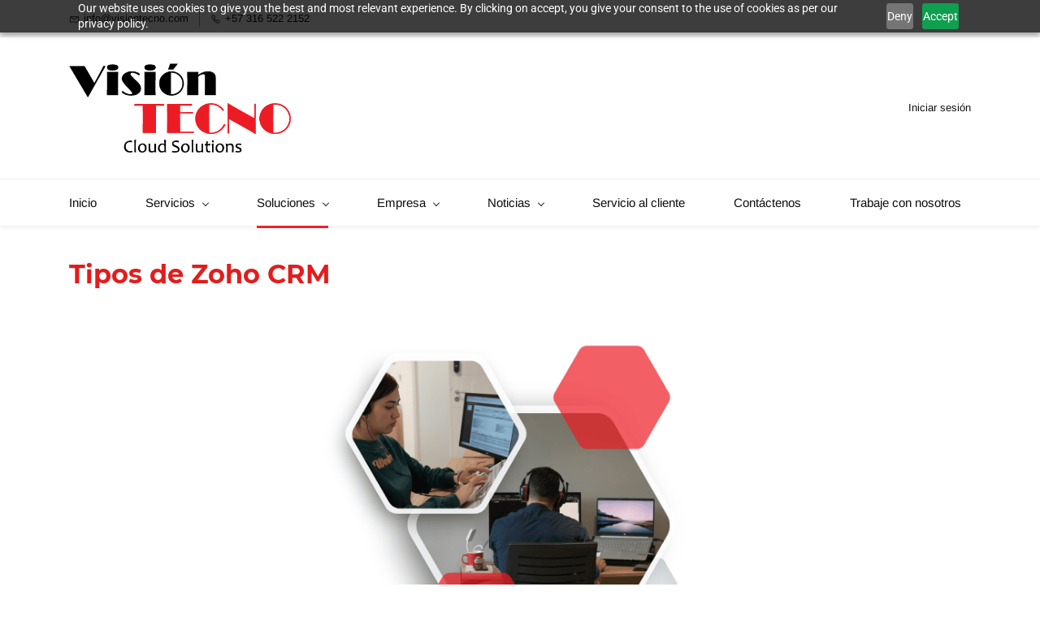

--- FILE ---
content_type: text/html;charset=UTF-8
request_url: https://www.visiontecno.com/soluciones
body_size: 16233
content:
<!doctype html><html lang="es-CO" dir="ltr" data-nojs><head><title>Soluciones</title><meta name="viewport" content="width=device-width, initial-scale=1.0, shrink-to-fit=no"><meta http-equiv="Content-Type" content="text/html; charset=utf-8"/><meta name="generator" content="Zoho Sites 2.0, https://zoho.com/sites"/><link rel="icon" href="/favicon.png"/><link rel="canonical" href="https://www.visiontecno.com/soluciones"/><meta name="twitter:card" content="summary"><meta name="twitter:url" content="https://www.visiontecno.com/soluciones"><meta name="twitter:title" content="Soluciones"><meta property="og:type" content="website"><meta property="og:url" content="https://www.visiontecno.com/soluciones"><meta property="og:title" content="Soluciones"><link href="https://www.visiontecno.com/soluciones" rel="alternate" hreflang="x-default"><link href="/css/zsite-core.css" rel="preload" type="text/css" as="style"><link href="/css/zsite-core.css" rel="stylesheet" type="text/css"><link rel="preconnect" href="//img.zohostatic.com"><link rel="preconnect" href="//static.zohocdn.com"><link href="/template/04273abbc1fb4da4a3362ea754c0fcb3/stylesheets/style.css" rel="preload" type="text/css" as="style"><link href="/template/04273abbc1fb4da4a3362ea754c0fcb3/stylesheets/style.css" rel="stylesheet" type="text/css"><link href="/template/04273abbc1fb4da4a3362ea754c0fcb3/stylesheets/sub-style.css" rel="preload" type="text/css" as="style"><link href="/template/04273abbc1fb4da4a3362ea754c0fcb3/stylesheets/sub-style.css" rel="stylesheet" type="text/css"><link rel="preload" type="text/css" href="//webfonts.zoho.com/css?family=Lato:400,700/Nunito/Arimo:400/Roboto:100,300,400,500,700,900/Lora:400,700/Arimo:700,400/Montserrat:900,800,700,600,500,300,200,100,400,400i,700i,500i,600i,200i,800i,300i,900i,100i/Alice/Headland One:400&amp;display=swap" as="style"><link rel="stylesheet" type="text/css" href="//webfonts.zoho.com/css?family=Lato:400,700/Nunito/Arimo:400/Roboto:100,300,400,500,700,900/Lora:400,700/Arimo:700,400/Montserrat:900,800,700,600,500,300,200,100,400,400i,700i,500i,600i,200i,800i,300i,900i,100i/Alice/Headland One:400&amp;display=swap"><script>document.documentElement.removeAttribute('data-nojs');</script><script>window.zs_content_format="0";window.zs_resource_url = "/soluciones";window.isDefaultLogo = "false";window.zs_site_resource_id = "962524000000002005";</script><script>window.is_portal_site="true";</script><script src="/zs-lang_es_CO.js" defer></script><script src="/js/zsite-core.js" defer></script><script src="/template/04273abbc1fb4da4a3362ea754c0fcb3/js/header.js" defer></script><script src="/template/04273abbc1fb4da4a3362ea754c0fcb3/js/eventhandler.js" defer></script><script src="/template/04273abbc1fb4da4a3362ea754c0fcb3/js/megamenu.js" defer></script><script src="/template/04273abbc1fb4da4a3362ea754c0fcb3/js/language-list.js" defer></script><script>window.zs_data_center="USA";</script><script>window.stand_alone_path="";</script><script>window.zs_rendering_mode="live";</script><script>window.is_social_share_enabled="true";</script><script src="https://zsites.nimbuspop.com/IDC/js/browser_compatibility.js" defer></script><script type="text/javascript">if(Array.prototype.slice.apply(document.getElementsByTagName('script')).filter(i=>i.id==='zsiqscript').length < 1){var $zoho=$zoho || {};$zoho.salesiq = $zoho.salesiq || {widgetcode:"e67eeb6f7d2d8a3e01a0c50371e94146b62c10af10b517170f243ca4a9683275", values:{},ready:function(){}};var d=document;s=d.createElement("script");s.type="text/javascript";s.id="zsiqscript";s.defer=true;s.src="https://salesiq.zoho.com/widget";t=d.getElementsByTagName("script")[0];t.parentNode.insertBefore(s,t);}</script><script src="https://cdn.pagesense.io/js/daawgmwq/9533cd43c1dc4eb4a61074297e993d09.js"></script><script>window.zs_resource_id = "962524000002132055";window.zs_resource_type = "1";window.zs_site_resource_path = "";window.zs_resource_full_path = "/soluciones";window.zs_site_resource_id = "962524000000002005";window.zs_site_type = "0";window.zs_resource_contentstate = "3";window.zs_page_reviewer =  null;</script><script type="application/ld+json" id="schemagenerator">{"@context":"http:\/\/schema.org\/","@type":"Organization","url":"https:\/\/www.visiontecno.com","logo":"https:\/\/www.visiontecno.com\/LOGO VT COMPLETO.png"}</script><!-- Google Tag Manager --><script>(function(w,d,s,l,i){w[l]=w[l]||[];w[l].push({'gtm.start':new Date().getTime(),event:'gtm.js'});var f=d.getElementsByTagName(s)[0],j=d.createElement(s),dl=l!='dataLayer'?'&l='+l:'';j.async=true;j.src='https://www.googletagmanager.com/gtm.js?id='+i+dl;f.parentNode.insertBefore(j,f);})(window,document,'script','dataLayer','GTM-NCQL7G');</script><!-- End Google Tag Manager --><script async src='https://www.googletagmanager.com/gtag/js?id=UA-205935438-1'></script><script>window.dataLayer = window.dataLayer || [];function gtag(){dataLayer.push(arguments);}gtag('js', new Date());gtag('config', 'UA-205935438-1');gtag('config', 'G-E49C7DNJYX');</script><script type="text/javascript">
var $zoho=$zoho || {};$zoho.salesiq = $zoho.salesiq || {widgetcode:"e67eeb6f7d2d8a3e01a0c50371e94146b62c10af10b517170f243ca4a9683275", values:{},ready:function(){}};var d=document;s=d.createElement("script");s.type="text/javascript";s.id="zsiqscript";s.defer=true;s.src="https://salesiq.zoho.com/widget";t=d.getElementsByTagName("script")[0];t.parentNode.insertBefore(s,t);d.write("<div id='zsiqwidget'></div>");
</script><script type="text/javascript" src='https://forms.zoho.com/js/zf_gclid.js'></script><script>var w=window;var p = w.location.protocol;if(p.indexOf("http") < 0){p = "http"+":";}var d = document;var f = d.getElementsByTagName('script')[0],s = d.createElement('script');s.type = 'text/javascript'; s.async = false; if (s.readyState){s.onreadystatechange = function(){if (s.readyState=="loaded"||s.readyState == "complete"){s.onreadystatechange = null;try{loadwaprops("27218d28c96aa859e4ed0b2b021e90f8a","2cc96de2891d00a70","2ce833c5e16b9142cbe59587712eb759a894375f7a7d2d66f","269ad0e71571564a2bae8c9fa73c56807","0.0");}catch(e){}}};}else {s.onload = function(){try{loadwaprops("27218d28c96aa859e4ed0b2b021e90f8a","2cc96de2891d00a70","2ce833c5e16b9142cbe59587712eb759a894375f7a7d2d66f","269ad0e71571564a2bae8c9fa73c56807","0.0");}catch(e){}};};s.src =p+"//marketinghub.zoho.com/hub/js/WebsiteAutomation.js";f.parentNode.insertBefore(s, f);</script><script src="https://cdn.pagesense.io/js/bz7xfdok/f95cb2e78e81421399cdd4afd4180438.js"></script><script type="text/javascript" src='https://forms.zoho.com/js/zf_gclid.js'></script></head><body data-zs-home="true" data-zs-subsite="" data-zs-display-mode="default"><!-- Google Tag Manager (noscript) --><noscript><iframe src="https://www.googletagmanager.com/ns.html?id=GTM-NCQL7G" height="0" width="0" style="display:none;visibility:hidden;"></iframe></noscript><!-- End Google Tag Manager (noscript) --><div data-headercontainer="zptheme-data-headercontainer" class="zpheader-style-03 theme-mobile-header-fixed theme-mobile-header-style-01" data-headercontainer="zptheme-data-headercontainer" data-zs-mobile-headerstyle="01" class="zpheader-style-03 theme-mobile-header-fixed theme-mobile-header-style-01"><div class="theme-header-topbar " data-dark-part-applied="false" data-theme-topbar="zptheme-topbar"><div class="zpcontainer"><div data-topbarinfo-position="zptheme-topbarinfo-position"><div class="theme-topbar-contact-info " data-contact-info="zptheme-contact-info"><ul data-contact-info-inner="zptheme-contact-info-inner"><li class="theme-topbar-info"><a href="/cdn-cgi/l/email-protection#a0c9cec6cfe0d6c9d3c9cfced4c5c3cecf8ec3cfcd"><span class="theme-topbar-info-icon" data-zs-contact-mail-icon><svg viewBox="0 0 512 513.5" xmlns="http://www.w3.org/2000/svg"><path d="M48 128h16 384 16v16 256 16h-16-384-16v-16-256-16z m69 32l139 92.5 139-92.5h-278z m-37 14v210h352v-210l-167 111.5-9 5.5-9-5.5z"/></svg></span><span class="theme-topbar-info-icon-text" data-zs-contact-mail-text><span class="__cf_email__" data-cfemail="8ce5e2eae3ccfae5ffe5e3e2f8e9efe2e3a2efe3e1">[email&#160;protected]</span></span></a></li><li class="theme-topbar-info"><a href="tel:+57 316 522 2152"><span class="theme-topbar-info-icon" data-zs-contact-phone-icon><svg viewBox="0 0 512 513.5" xmlns="http://www.w3.org/2000/svg"><path d="M138.5 48c8.376 0 16.6562 3.0244 23.5 8.5l1 0.5 0.5 0.5 64 66 1.5 1.5-0.5 0.5c14.1738 13.2119 13.9678 35.5322 0.5 49l-32 32c4.9189 11.2773 18.3291 40.0186 44.5 65 26.3584 25.1602 53.9316 39.4668 65.5 45l31.5-31.5 0.5-0.5c13.2793-13.2793 36.7207-13.2793 50 0l0.5 1 65 65c13.2793 13.2793 13.2793 36.2207 0 49.5l-49.5 49.5-0.5 0.5-0.5 0.5c-15.0107 12.8672-36.04 17.4863-55.5 11h-0.5c-37.5488-14.6934-113.509-48.0088-181.5-116-67.7266-67.7266-102.448-142.659-116-181.5-0.0352-0.0996 0.0342-0.4004 0-0.5-6.7031-18.4336-1.915-39.7383 13.5-54l-0.5-0.5 50-51.5 0.5-0.5 1-0.5c6.8438-5.4756 15.124-8.5 23.5-8.5z m0 32c-1.1719 0-2.3438 0.5752-3.5 1.5l-48.5 49.5-0.5 0.5-0.5 0.5c-5.6738 4.8633-7.4394 14.4932-5 21 12.1201 34.8467 45.1992 106.699 108.5 170 62.7842 62.7842 133.224 93.7607 169.5 108 9.3408 3.1133 17.1113 1.833 24.5-4.5l49-49c2.7207-2.7207 2.7207-1.7793 0-4.5l-65.5-65.5c-2.7207-2.7207-2.2793-2.7207-5 0l-40 40-7.5 7.5-10-4.5s-43.8311-18.5518-81-52.5l-3.5-3c-38.5947-36.8408-57-86-57-86l-3.5-10 7.5-7 40-40c1.9658-1.9658 0.874-3.6006 1-3.5l-0.5-0.5-1-1-64-65.5c-1.1563-0.9248-2.3281-1.5-3.5-1.5z"/></svg></span><span class="theme-topbar-info-icon-text" data-zs-contact-phone-text>+57 316 522 2152</span></a></li></ul></div>
</div><div class="theme-portal-style-03" data-theme-portal-responsive="zptheme-portal-responsive"></div>
</div></div><div class="theme-header " data-dark-part-applied="false" data-banner-base-header="theme-banner-base-header"><div class="zpcontainer"><span data-zs-mobile-header-responsive-goback class="theme-responsive-goback"><a href="javascript:;" onclick="history.go(-1);"><svg viewBox="0 0 24 24"><path fill="#3E4152" fillrule="evenodd" d="M20.25 11.25H5.555l6.977-6.976a.748.748 0 000-1.056.749.749 0 00-1.056 0L3.262 11.43A.745.745 0 003 12a.745.745 0 00.262.57l8.214 8.212a.75.75 0 001.056 0 .748.748 0 000-1.056L5.555 12.75H20.25a.75.75 0 000-1.5"></path></svg></a></span><div data-zs-branding class="theme-branding-info " data-theme-branding-info="zptheme-branding-info"><div data-zs-logo-container class="theme-logo-parent "><a href="/"><picture><img data-zs-logo src="/LOGO VT COMPLETO.png" alt="Transformación Digital con Zoho en Latinoamérica en español Colombia ,Argentina, Chile, Brasil," style="height:110px;width:273.2px;"/></picture></a></div>
</div><div class="theme-header-topbar theme-portal-non-responsive" data-theme-portal-non-responsive="zptheme-portal-non-responsive"><div data-theme-portal="zptheme-portal" class="theme-portal-login "><div class="theme-portal-container" data-portal-loggedout style="display:block;"><div class="theme-portal-content"><a data-portal-signin href="javascript:;">Iniciar sesión</a></div>
</div><div class="theme-portal-container" data-portal-loggedin style="display:none;"><div class="theme-portal-content theme-portal-content-loggedin-site "><a href="javascript:;" data-portal-profile><span class="theme-portal-username" data-portal-user-name></span></a></div>
<div class="theme-portal-content"><a data-portal-logout href="javascript:;">Cerrar sesión</a></div>
</div></div></div></div><div data-zs-responsive-menu-area class="theme-responsive-menu-area theme-navigation-and-icons theme-responsive-menu-area-style-03 zpcontainer theme-hide-burgericon-cart-mobile"><div class="theme-responsive-menu-container" data-zp-burger-clickable-area="mymenu1"><span class="theme-burger-icon" data-zp-theme-burger-icon="mymenu1"></span></div>
<div class="theme-responsive-menu theme-menu-area" data-zp-responsive-container="mymenu1"></div>
</div></div><div data-megamenu-content-container class="theme-header zpheader-style-navigation-03" data-header="zptheme-data-header-transparent" data-dark-part-applied="false" data-banner-base-header="theme-banner-base-header"><div class="zpcontainer"><div class="theme-navigation-and-icons"><div class="theme-menu-area" data-zp-nonresponsive-container="mymenu1"><div class="theme-menu " data-nav-menu-icon-width=20 data-nav-menu-icon-height=20 data-sub-menu-icon-height=20 data-sub-menu-icon-width=20 data-mega-menu-icon-width=20 data-mega-menu-icon-height=20 data-non-res-menu='zptheme-menu-non-res' data-zp-theme-menu="id: mymenu1 ;active: theme-menu-selected; maxitem:5;position: theme-sub-menu-position-change; orientation: horizontal; submenu: theme-sub-menu; moretext: Más; nonresponsive-icon-el: theme-non-responsive-menu; responsive-icon-el: theme-responsive-menu; burger-close-icon: theme-close-icon; animate-open: theme-toggle-animate; animate-close: theme-toggle-animate-end;open-icon: theme-submenu-down-arrow; close-icon: theme-submenu-up-arrow; root-icon: theme-submenu-down-arrow; subtree-icon: theme-submenu-right-arrow;"><ul data-zs-menu-container><li><a href="/" target="_self"><span class="theme-menu-content "><span class="theme-menu-name" data-theme-menu-name="Inicio">Inicio</span></span></a></li><li><a href="/nuestros_servicios" target="_self"><span class="theme-menu-content "><span class="theme-menu-name" data-theme-menu-name="Servicios">Servicios</span></span><span class="theme-sub-li-menu theme-non-responsive-menu theme-submenu-down-arrow"></span><span class="theme-sub-li-menu theme-responsive-menu theme-submenu-down-arrow"></span></a><ul class="theme-sub-menu" data-zs-submenu-container style="display:none;"><li><a href="/nuestros_servicios" target="_self"><span class="theme-menu-content "><span class="theme-menu-name" data-theme-menu-name="Nuestros Servicios">Nuestros Servicios</span></span></a></li><li><a href="/Optimizacion-de-herramientas-Zoho" target="_self"><span class="theme-menu-content "><span class="theme-menu-name" data-theme-menu-name="Optimización de herramientas Zoho">Optimización de herramientas Zoho</span></span></a></li><li><a href="/transformacion-digital" target="_self"><span class="theme-menu-content "><span class="theme-menu-name" data-theme-menu-name="Transformación Digital">Transformación Digital</span></span></a></li><li><a href="/aplicaciones-zoho" target="_self"><span class="theme-menu-content "><span class="theme-menu-name" data-theme-menu-name="Aplicaciones Zoho">Aplicaciones Zoho</span></span></a></li><li><a href="/Cursos-entrenamiento-zoho" target="_self"><span class="theme-menu-content "><span class="theme-menu-name" data-theme-menu-name="Cursos Capacitación Zoho">Cursos Capacitación Zoho</span></span></a></li><li><a href="/¿por-qué-usar-zoho-crm" target="_self"><span class="theme-menu-content "><span class="theme-menu-name" data-theme-menu-name="¿Por qué usar Zoho CRM?">¿Por qué usar Zoho CRM?</span></span></a></li></ul></li><li><a href="/soluciones" target="_self"><span class="theme-menu-content "><span class="theme-menu-name" data-theme-menu-name="Soluciones">Soluciones</span></span><span class="theme-sub-li-menu theme-non-responsive-menu theme-submenu-down-arrow"></span><span class="theme-sub-li-menu theme-responsive-menu theme-submenu-down-arrow"></span></a><ul class="theme-sub-menu" data-zs-submenu-container style="display:none;"><li><a href="/Zoho-Creator" target="_self"><span class="theme-menu-content "><span class="theme-menu-name" data-theme-menu-name="Zoho Creator">Zoho Creator</span></span></a></li><li><a href="/verticales-crm" target="_self"><span class="theme-menu-content "><span class="theme-menu-name" data-theme-menu-name="Soluciones Verticales CRM">Soluciones Verticales CRM</span></span></a></li><li><a href="/integración-chilexpress" target="_self"><span class="theme-menu-content "><span class="theme-menu-name" data-theme-menu-name="Integraciones Zoho">Integraciones Zoho</span></span></a></li><li><a href="/configuración-chatbot" target="_self"><span class="theme-menu-content "><span class="theme-menu-name" data-theme-menu-name="Configuración Chatbot">Configuración Chatbot</span></span></a></li><li><a href="/facturación-electrónica-en-colombia-con-zoho" target="_self"><span class="theme-menu-content "><span class="theme-menu-name" data-theme-menu-name="Facturación Electrónica en Colombia">Facturación Electrónica en Colombia</span></span></a></li></ul></li><li><a href="/empresa" target="_self"><span class="theme-menu-content "><span class="theme-menu-name" data-theme-menu-name="Empresa">Empresa</span></span><span class="theme-sub-li-menu theme-non-responsive-menu theme-submenu-down-arrow"></span><span class="theme-sub-li-menu theme-responsive-menu theme-submenu-down-arrow"></span></a><ul class="theme-sub-menu" data-zs-submenu-container style="display:none;"><li><a href="/empresacopy" target="_self"><span class="theme-menu-content "><span class="theme-menu-name" data-theme-menu-name="Nuestra Empresa">Nuestra Empresa</span></span></a></li><li><a href="/equipo-visión-tecno" target="_self"><span class="theme-menu-content "><span class="theme-menu-name" data-theme-menu-name="Equipo Visión Tecno">Equipo Visión Tecno</span></span></a></li><li><a href="/Zoho-premium-partners" target="_self"><span class="theme-menu-content "><span class="theme-menu-name" data-theme-menu-name="Zoho Premium Partners">Zoho Premium Partners</span></span></a></li></ul></li><li data-zp-more-menu="mymenu1"><a href="javascript:;" target="_self"><span class="theme-menu-content "><span class="theme-menu-name" data-theme-menu-name="Más">Más</span></span><span class="theme-sub-li-menu theme-non-responsive-menu theme-submenu-down-arrow"></span><span class="theme-sub-li-menu theme-responsive-menu theme-submenu-down-arrow"></span></a><ul class="theme-sub-menu" data-zs-submenu-container style="display:none;"><li><a href="/noticias-zoho" target="_self"><span class="theme-menu-content "><span class="theme-menu-name" data-theme-menu-name="Noticias">Noticias</span></span><span class="theme-sub-li-menu theme-non-responsive-menu theme-submenu-right-arrow"></span><span class="theme-sub-li-menu theme-responsive-menu theme-submenu-down-arrow"></span></a><ul class="theme-sub-menu" data-zs-submenu-container style="display:none;"><li><a href="/zoholics-2022" target="_self"><span class="theme-menu-content "><span class="theme-menu-name" data-theme-menu-name="Zoholics">Zoholics</span></span></a></li><li><a href="/videos-disponibles" target="_self"><span class="theme-menu-content "><span class="theme-menu-name" data-theme-menu-name="Videos disponibles">Videos disponibles</span></span></a></li></ul></li><li><a href="https://desk.zoho.com/portal/visiontecno1/" target="_blank"><span class="theme-menu-content "><span class="theme-menu-name" data-theme-menu-name="Servicio al cliente">Servicio al cliente</span></span></a></li><li><a href="/contactenos" target="_self"><span class="theme-menu-content "><span class="theme-menu-name" data-theme-menu-name="Contáctenos">Contáctenos</span></span></a></li><li><a href="/trabaje-con-nosotros" target="_self"><span class="theme-menu-content "><span class="theme-menu-name" data-theme-menu-name="Trabaje con nosotros">Trabaje con nosotros</span></span></a></li></ul></li></ul><div data-zp-submenu-icon="mymenu1" style="display:none;"><span class="theme-sub-li-menu theme-non-responsive-menu"></span><span class="theme-sub-li-menu theme-responsive-menu theme-submenu-down-arrow"></span></div>
</div></div></div></div></div></div><div data-theme-content-container="theme-content-container" class="theme-content-area "><div class="theme-content-container"><div class="theme-content-area-inner"><div class="zpcontent-container page-container "><div data-element-id="elm_WfnMLA90aRSolxKVvJe9gw" data-element-type="section" class="zpsection zpdefault-section zpdefault-section-bg "><style type="text/css"> [data-element-id="elm_WfnMLA90aRSolxKVvJe9gw"].zpsection{ border-radius:1px; padding-block-end:56px; } </style><div class="zpcontainer-fluid zpcontainer"><div data-element-id="elm_mtqyFCjZNkn9CqA3EwRh_Q" data-element-type="row" class="zprow zprow-container zpalign-items-flex-start zpjustify-content-flex-start zpdefault-section zpdefault-section-bg " data-equal-column=""><style type="text/css"> [data-element-id="elm_mtqyFCjZNkn9CqA3EwRh_Q"].zprow{ border-radius:1px; } </style><div data-element-id="elm_erIaV9tXQgqxb_AXBOgLeg" data-element-type="column" class="zpelem-col zpcol-12 zpcol-md-12 zpcol-sm-12 zpalign-self- zpdefault-section zpdefault-section-bg "><style type="text/css"> [data-element-id="elm_erIaV9tXQgqxb_AXBOgLeg"].zpelem-col{ border-radius:1px; margin-block-start:-36px; } </style><div data-element-id="elm_hgFcxQjHvNEfre1uocMlsA" data-element-type="heading" class="zpelement zpelem-heading "><style> [data-element-id="elm_hgFcxQjHvNEfre1uocMlsA"].zpelem-heading { border-radius:1px; } </style><h2
 class="zpheading zpheading-style-none zpheading-align-left " data-editor="true"><span style="font-family:Montserrat, sans-serif;font-size:32px;font-weight:700;color:rgb(226, 29, 29);">Tipos de Zoho CRM</span><br></h2></div>
<div data-element-id="elm_0O7a1KMidpVca5xSg8FOCw" data-element-type="image" class="zpelement zpelem-image "><style> @media (min-width: 992px) { [data-element-id="elm_0O7a1KMidpVca5xSg8FOCw"] .zpimage-container figure img { width: 500px ; height: 500.00px ; } } @media (max-width: 991px) and (min-width: 768px) { [data-element-id="elm_0O7a1KMidpVca5xSg8FOCw"] .zpimage-container figure img { width:500px ; height:500.00px ; } } @media (max-width: 767px) { [data-element-id="elm_0O7a1KMidpVca5xSg8FOCw"] .zpimage-container figure img { width:500px ; height:500.00px ; } } [data-element-id="elm_0O7a1KMidpVca5xSg8FOCw"].zpelem-image { border-radius:1px; } </style><div data-caption-color="" data-size-tablet="" data-size-mobile="" data-align="center" data-tablet-image-separate="false" data-mobile-image-separate="false" class="zpimage-container zpimage-align-center zpimage-size-medium zpimage-tablet-fallback-medium zpimage-mobile-fallback-medium hb-lightbox " data-lightbox-options="
                type:fullscreen,
                theme:dark"><figure role="none" class="zpimage-data-ref"><span class="zpimage-anchor" role="link" tabindex="0" aria-label="Open Lightbox" style="cursor:pointer;"><picture><img class="zpimage zpimage-style-none zpimage-space-none " src="/Dise%C3%B1o%20sin%20t%C3%ADtulo%20-%202024-04-24T150538.085.png" width="500" height="500.00" loading="lazy" size="medium" data-lightbox="true"/></picture></span></figure></div>
</div></div></div><div data-element-id="elm_NBLcjR8kAHOL1HBDo6LxjA" data-element-type="row" class="zprow zprow-container zpalign-items- zpjustify-content- " data-equal-column=""><style type="text/css"></style><div data-element-id="elm_bcBnn6dEkwcXGSkJhxrvgw" data-element-type="column" class="zpelem-col zpcol-12 zpcol-md-12 zpcol-sm-12 zpalign-self- zpdefault-section zpdefault-section-bg "><style type="text/css"> [data-element-id="elm_bcBnn6dEkwcXGSkJhxrvgw"].zpelem-col{ border-radius:1px; } </style><div data-element-id="elm_GsfXBopsK2XXTPNsHB08JA" data-element-type="heading" class="zpelement zpelem-heading "><style> [data-element-id="elm_GsfXBopsK2XXTPNsHB08JA"] h2.zpheading{ color:#B42D2D ; } [data-element-id="elm_GsfXBopsK2XXTPNsHB08JA"].zpelem-heading { border-radius:1px; } [data-element-id="elm_GsfXBopsK2XXTPNsHB08JA"] .zpheading:after,[data-element-id="elm_GsfXBopsK2XXTPNsHB08JA"] .zpheading:before{ background-color:#B42D2D !important; } </style><h2
 class="zpheading zpheading-style-none zpheading-align-left " data-editor="true"><span style="font-weight:600;font-family:Montserrat, sans-serif;color:rgb(226, 29, 29);">Zoho CRM para Seguros</span><br></h2></div>
<div data-element-id="elm_3_7T5nDllPvY4ulgSApPHw" data-element-type="text" class="zpelement zpelem-text "><style> [data-element-id="elm_3_7T5nDllPvY4ulgSApPHw"].zpelem-text { color:rgba(10,10,10,0.56) ; border-radius:1px; margin-block-start:43px; } [data-element-id="elm_3_7T5nDllPvY4ulgSApPHw"].zpelem-text :is(h1,h2,h3,h4,h5,h6){ color:rgba(10,10,10,0.56) ; } </style><div class="zptext zptext-align-center " data-editor="true"><p><span style="font-size:18px;font-family:Montserrat, sans-serif;color:rgb(0, 0, 0);">En el sector seguros, es fundamental contar con un sistema que permita ofrecer un servicio de alta calidad y a la vez, optimizar y reducir los tiempos de trabajo. Administre información de clientes, pólizas, pagos con Zoho CRM.</span></p></div>
</div><div data-element-id="elm_VfUJZ0jCwJmtA_KmDgsorw" data-element-type="image" class="zpelement zpelem-image "><style> @media (min-width: 992px) { [data-element-id="elm_VfUJZ0jCwJmtA_KmDgsorw"] .zpimage-container figure img { width: 800px ; height: 450.00px ; } } @media (max-width: 991px) and (min-width: 768px) { [data-element-id="elm_VfUJZ0jCwJmtA_KmDgsorw"] .zpimage-container figure img { width:500px ; height:281.25px ; } } @media (max-width: 767px) { [data-element-id="elm_VfUJZ0jCwJmtA_KmDgsorw"] .zpimage-container figure img { width:500px ; height:281.25px ; } } [data-element-id="elm_VfUJZ0jCwJmtA_KmDgsorw"].zpelem-image { border-radius:1px; margin-block-start:72px; } </style><div data-caption-color="" data-size-tablet="" data-size-mobile="" data-align="center" data-tablet-image-separate="false" data-mobile-image-separate="false" class="zpimage-container zpimage-align-center zpimage-size-large zpimage-tablet-fallback-large zpimage-mobile-fallback-large hb-lightbox " data-lightbox-options="
                type:fullscreen,
                theme:dark"><figure role="none" class="zpimage-data-ref"><span class="zpimage-anchor" role="link" tabindex="0" aria-label="Open Lightbox" style="cursor:pointer;"><picture><img class="zpimage zpimage-style-none zpimage-space-none " src="/Prueba%20Empresa%20VT%20-9-.png" width="500" height="281.25" loading="lazy" size="large" data-lightbox="true"/></picture></span></figure></div>
</div></div></div></div></div><div data-element-id="elm_fEk_olk2kG5MTPTVm1C82Q" data-element-type="section" class="zpsection zpdefault-section zpdefault-section-bg zscustom-section-101 "><style type="text/css"> [data-element-id="elm_fEk_olk2kG5MTPTVm1C82Q"].zpsection{ border-radius:1px; padding-block-start:1px; padding-block-end:1px; } </style><div class="zpcontainer-fluid zpcontainer"><div data-element-id="elm_WoFyYTHefKcmzcTn7C_WuQ" data-element-type="row" class="zprow zprow-container zpalign-items-flex-start zpjustify-content-flex-start " data-equal-column=""><style type="text/css"></style><div data-element-id="elm_neaL2yJd3D42WJXBPcHXWg" data-element-type="column" class="zpelem-col zpcol-12 zpcol-md-12 zpcol-sm-12 zpalign-self- zpdefault-section zpdefault-section-bg "><style type="text/css"></style><div data-element-id="elm_Mj5Iziidy1szhXf2c_wt6A" data-element-type="spacer" class="zpelement zpelem-spacer "><style> div[data-element-id="elm_Mj5Iziidy1szhXf2c_wt6A"] div.zpspacer { height:48px; } @media (max-width: 768px) { div[data-element-id="elm_Mj5Iziidy1szhXf2c_wt6A"] div.zpspacer { height:calc(48px / 3); } } </style><div class="zpspacer " data-height="48"></div>
</div></div></div><div data-element-id="elm_po3ST3CqzLbVPnjbDuOoJg" data-element-type="row" class="zprow zprow-container zpalign-items-flex-start zpjustify-content-flex-start " data-equal-column=""><style type="text/css"></style><div data-element-id="elm_PRjj9qpH6DtEQk3iEDW5IQ" data-element-type="column" class="zpelem-col zpcol-12 zpcol-md-3 zpcol-sm-6 zpalign-self- zpdefault-section zpdefault-section-bg "><style type="text/css"></style><div data-element-id="elm_36r3Tvv2mDOPEcHasUh1iQ" data-element-type="image" class="zpelement zpelem-image "><style> @media (min-width: 992px) { [data-element-id="elm_36r3Tvv2mDOPEcHasUh1iQ"] .zpimage-container figure img { width: 255px ; height: 255.00px ; } } @media (max-width: 991px) and (min-width: 768px) { [data-element-id="elm_36r3Tvv2mDOPEcHasUh1iQ"] .zpimage-container figure img { width:346.5px ; height:346.50px ; } } @media (max-width: 767px) { [data-element-id="elm_36r3Tvv2mDOPEcHasUh1iQ"] .zpimage-container figure img { width:415px ; height:415.00px ; } } [data-element-id="elm_36r3Tvv2mDOPEcHasUh1iQ"].zpelem-image { border-radius:1px; } </style><div data-caption-color="" data-size-tablet="" data-size-mobile="" data-align="center" data-tablet-image-separate="false" data-mobile-image-separate="false" class="zpimage-container zpimage-align-center zpimage-size-fit zpimage-tablet-fallback-fit zpimage-mobile-fallback-fit "><figure role="none" class="zpimage-data-ref"><span class="zpimage-anchor"><picture><img class="zpimage zpimage-style-none zpimage-space-none " src="/app%20-22-.png" width="415" height="415.00" loading="lazy" size="fit"/></picture></span></figure></div>
</div><div data-element-id="elm_oYrbdj_N5wuR7-otnc2nFA" data-element-type="box" class="zpelem-box zpelement zpbox-container zsborder-box zpdefault-section zpdefault-section-bg "><style type="text/css"> [data-element-id="elm_oYrbdj_N5wuR7-otnc2nFA"].zpelem-box{ background-color:rgba(246, 246, 248, 0.7); background-image:unset; } </style><div data-element-id="elm_1t7KD1sPNfrRJKybhopGyA" data-element-type="text" class="zpelement zpelem-text "><style> [data-element-id="elm_1t7KD1sPNfrRJKybhopGyA"].zpelem-text { border-radius:1px; margin-block-start:2px; } </style><div class="zptext zptext-align-center " data-editor="true"><p><span style="font-family:Montserrat, sans-serif;font-weight:500;color:rgb(0, 0, 0);">Información centralizada</span></p><p><span style="font-family:Montserrat, sans-serif;font-weight:500;color:rgb(0, 0, 0);"><br></span></p><p><br></p><p><br></p></div>
</div></div></div><div data-element-id="elm_yiRu7qUHIdA332ma7v13ew" data-element-type="column" class="zpelem-col zpcol-12 zpcol-md-3 zpcol-sm-6 zpalign-self- zpdefault-section zpdefault-section-bg "><style type="text/css"></style><div data-element-id="elm_B0ZZ1pAWMgq93b5-MwrD-w" data-element-type="image" class="zpelement zpelem-image "><style> @media (min-width: 992px) { [data-element-id="elm_B0ZZ1pAWMgq93b5-MwrD-w"] .zpimage-container figure img { width: 255px ; height: 255.00px ; } } @media (max-width: 991px) and (min-width: 768px) { [data-element-id="elm_B0ZZ1pAWMgq93b5-MwrD-w"] .zpimage-container figure img { width:346.5px ; height:346.50px ; } } @media (max-width: 767px) { [data-element-id="elm_B0ZZ1pAWMgq93b5-MwrD-w"] .zpimage-container figure img { width:415px ; height:415.00px ; } } [data-element-id="elm_B0ZZ1pAWMgq93b5-MwrD-w"].zpelem-image { border-radius:1px; } </style><div data-caption-color="" data-size-tablet="" data-size-mobile="" data-align="center" data-tablet-image-separate="false" data-mobile-image-separate="false" class="zpimage-container zpimage-align-center zpimage-size-fit zpimage-tablet-fallback-fit zpimage-mobile-fallback-fit "><figure role="none" class="zpimage-data-ref"><span class="zpimage-anchor"><picture><img class="zpimage zpimage-style-none zpimage-space-none " src="/app%20-23-.png" width="415" height="415.00" loading="lazy" size="fit"/></picture></span></figure></div>
</div><div data-element-id="elm_jKRTVMHN5xdigzjboq7Big" data-element-type="box" class="zpelem-box zpelement zpbox-container zsborder-box zplight-section zplight-section-bg "><style type="text/css"> [data-element-id="elm_jKRTVMHN5xdigzjboq7Big"].zpelem-box{ background-color:rgba(246, 246, 248, 0.7); background-image:unset; } </style><div data-element-id="elm_n_C6BpL6RFPK5jeVZw5S8A" data-element-type="text" class="zpelement zpelem-text "><style> [data-element-id="elm_n_C6BpL6RFPK5jeVZw5S8A"].zpelem-text { border-radius:1px; margin-block-start:2px; } </style><div class="zptext zptext-align-center " data-editor="true"><p><span style="font-family:Montserrat, sans-serif;font-weight:500;color:rgb(0, 0, 0);">Gestión de pólizas individuales y colectivas de manera eficaz</span></p><p><span style="font-family:Montserrat, sans-serif;font-weight:500;color:rgb(0, 0, 0);"><br></span></p></div>
</div></div></div><div data-element-id="elm_x180G9l_JIMdRJuUaaR2LA" data-element-type="column" class="zpelem-col zpcol-12 zpcol-md-3 zpcol-sm-6 zpalign-self- zpdefault-section zpdefault-section-bg "><style type="text/css"></style><div data-element-id="elm_ME0Mfsmot0yPifNjCjVKog" data-element-type="image" class="zpelement zpelem-image "><style> @media (min-width: 992px) { [data-element-id="elm_ME0Mfsmot0yPifNjCjVKog"] .zpimage-container figure img { width: 255px ; height: 255.00px ; } } @media (max-width: 991px) and (min-width: 768px) { [data-element-id="elm_ME0Mfsmot0yPifNjCjVKog"] .zpimage-container figure img { width:346.5px ; height:346.50px ; } } @media (max-width: 767px) { [data-element-id="elm_ME0Mfsmot0yPifNjCjVKog"] .zpimage-container figure img { width:415px ; height:415.00px ; } } [data-element-id="elm_ME0Mfsmot0yPifNjCjVKog"].zpelem-image { border-radius:1px; } </style><div data-caption-color="" data-size-tablet="" data-size-mobile="" data-align="center" data-tablet-image-separate="false" data-mobile-image-separate="false" class="zpimage-container zpimage-align-center zpimage-size-fit zpimage-tablet-fallback-fit zpimage-mobile-fallback-fit "><figure role="none" class="zpimage-data-ref"><span class="zpimage-anchor"><picture><img class="zpimage zpimage-style-none zpimage-space-none " src="/app%20-24-.png" width="415" height="415.00" loading="lazy" size="fit"/></picture></span></figure></div>
</div><div data-element-id="elm_T_bDFhVqBw7q1MWi79EuRg" data-element-type="box" class="zpelem-box zpelement zpbox-container zsborder-box zpdefault-section zpdefault-section-bg "><style type="text/css"> [data-element-id="elm_T_bDFhVqBw7q1MWi79EuRg"].zpelem-box{ background-color:rgba(246, 246, 248, 0.7); background-image:unset; } </style><div data-element-id="elm_FCZ7oRNCrlHnIbWt1CtkNw" data-element-type="text" class="zpelement zpelem-text "><style> [data-element-id="elm_FCZ7oRNCrlHnIbWt1CtkNw"].zpelem-text { border-radius:1px; margin-block-start:2px; } </style><div class="zptext zptext-align-center " data-editor="true"><p><span style="font-family:Montserrat, sans-serif;font-weight:500;color:rgb(0, 0, 0);">Automatizaciones, recordatorios de pagos, notificaciones y generación de plan de pagos</span></p></div>
</div></div></div><div data-element-id="elm_jnuRYBA_u0ZpMnXXTu91lg" data-element-type="column" class="zpelem-col zpcol-12 zpcol-md-3 zpcol-sm-6 zpalign-self- zpdefault-section zpdefault-section-bg "><style type="text/css"></style><div data-element-id="elm_CG6XPGJdUWnAKSauX8yKUQ" data-element-type="image" class="zpelement zpelem-image "><style> @media (min-width: 992px) { [data-element-id="elm_CG6XPGJdUWnAKSauX8yKUQ"] .zpimage-container figure img { width: 255px ; height: 255.00px ; } } @media (max-width: 991px) and (min-width: 768px) { [data-element-id="elm_CG6XPGJdUWnAKSauX8yKUQ"] .zpimage-container figure img { width:346.5px ; height:346.50px ; } } @media (max-width: 767px) { [data-element-id="elm_CG6XPGJdUWnAKSauX8yKUQ"] .zpimage-container figure img { width:415px ; height:415.00px ; } } [data-element-id="elm_CG6XPGJdUWnAKSauX8yKUQ"].zpelem-image { border-radius:1px; } </style><div data-caption-color="" data-size-tablet="" data-size-mobile="" data-align="center" data-tablet-image-separate="false" data-mobile-image-separate="false" class="zpimage-container zpimage-align-center zpimage-size-fit zpimage-tablet-fallback-fit zpimage-mobile-fallback-fit "><figure role="none" class="zpimage-data-ref"><span class="zpimage-anchor"><picture><img class="zpimage zpimage-style-none zpimage-space-none " src="/app%20-25-.png" width="415" height="415.00" loading="lazy" size="fit"/></picture></span></figure></div>
</div><div data-element-id="elm_PA5x7JdFOZCNvmvd-OpBjA" data-element-type="box" class="zpelem-box zpelement zpbox-container zsborder-box zpdefault-section zpdefault-section-bg "><style type="text/css"> [data-element-id="elm_PA5x7JdFOZCNvmvd-OpBjA"].zpelem-box{ background-color:rgba(246, 246, 248, 0.7); background-image:unset; } </style><div data-element-id="elm_jRVxa46h7RMNdtHGEjiBug" data-element-type="text" class="zpelement zpelem-text "><style> [data-element-id="elm_jRVxa46h7RMNdtHGEjiBug"].zpelem-text { border-radius:1px; margin-block-start:2px; } </style><div class="zptext zptext-align-center " data-editor="true"><p><span style="color:rgb(0, 0, 0);font-family:Montserrat, sans-serif;font-weight:500;">Mejor calidad de servicio y atención al cliente</span></p><p><span style="color:rgb(0, 0, 0);font-family:Montserrat, sans-serif;font-weight:500;"><br></span></p><p><span style="color:rgb(0, 0, 0);font-family:Montserrat, sans-serif;font-weight:500;"><br></span></p></div>
</div></div></div></div><div data-element-id="elm_iLsnQzD8seRR8Oze2aP6QQ" data-element-type="row" class="zprow zprow-container zpalign-items-flex-start zpjustify-content-flex-start " data-equal-column=""><style type="text/css"></style><div data-element-id="elm_bUL4btK0C-4E9hErrggJ1w" data-element-type="column" class="zpelem-col zpcol-12 zpcol-md-3 zpcol-sm-6 zpalign-self- zpdefault-section zpdefault-section-bg "><style type="text/css"></style><div data-element-id="elm_mfcwzkFgxcXycMr7KCe6XQ" data-element-type="image" class="zpelement zpelem-image "><style> @media (min-width: 992px) { [data-element-id="elm_mfcwzkFgxcXycMr7KCe6XQ"] .zpimage-container figure img { width: 255px ; height: 255.00px ; } } @media (max-width: 991px) and (min-width: 768px) { [data-element-id="elm_mfcwzkFgxcXycMr7KCe6XQ"] .zpimage-container figure img { width:346.5px ; height:346.50px ; } } @media (max-width: 767px) { [data-element-id="elm_mfcwzkFgxcXycMr7KCe6XQ"] .zpimage-container figure img { width:415px ; height:415.00px ; } } [data-element-id="elm_mfcwzkFgxcXycMr7KCe6XQ"].zpelem-image { border-radius:1px; } </style><div data-caption-color="" data-size-tablet="" data-size-mobile="" data-align="center" data-tablet-image-separate="false" data-mobile-image-separate="false" class="zpimage-container zpimage-align-center zpimage-size-fit zpimage-tablet-fallback-fit zpimage-mobile-fallback-fit "><figure role="none" class="zpimage-data-ref"><span class="zpimage-anchor"><picture><img class="zpimage zpimage-style-none zpimage-space-none " src="/app%20-26-.png" width="415" height="415.00" loading="lazy" size="fit"/></picture></span></figure></div>
</div><div data-element-id="elm_x1tFvL5MXB3DBAMwhCOj5g" data-element-type="box" class="zpelem-box zpelement zpbox-container zsborder-box zpdefault-section zpdefault-section-bg "><style type="text/css"> [data-element-id="elm_x1tFvL5MXB3DBAMwhCOj5g"].zpelem-box{ background-color:rgba(246, 246, 248, 0.7); background-image:unset; } </style><div data-element-id="elm_A_jftesadWProByUFgt4Cw" data-element-type="text" class="zpelement zpelem-text "><style> [data-element-id="elm_A_jftesadWProByUFgt4Cw"].zpelem-text { border-radius:1px; margin-block-start:2px; } </style><div class="zptext zptext-align-center " data-editor="true"><p><span style="font-family:Montserrat, sans-serif;font-weight:500;color:rgb(0, 0, 0);">Seguimiento comercial de oportunidades</span></p><p><span style="font-family:Montserrat, sans-serif;font-weight:500;color:rgb(0, 0, 0);"><br></span></p><p><span style="font-family:Montserrat, sans-serif;font-weight:500;color:rgb(0, 0, 0);"><br></span></p></div>
</div></div></div><div data-element-id="elm_29YNMwFvsEtusYJPLxHDRw" data-element-type="column" class="zpelem-col zpcol-12 zpcol-md-3 zpcol-sm-6 zpalign-self- zpdefault-section zpdefault-section-bg "><style type="text/css"></style><div data-element-id="elm_M5NBf2PMXoRVqIS_hiiQPQ" data-element-type="image" class="zpelement zpelem-image "><style> @media (min-width: 992px) { [data-element-id="elm_M5NBf2PMXoRVqIS_hiiQPQ"] .zpimage-container figure img { width: 255px ; height: 255.00px ; } } @media (max-width: 991px) and (min-width: 768px) { [data-element-id="elm_M5NBf2PMXoRVqIS_hiiQPQ"] .zpimage-container figure img { width:346.5px ; height:346.50px ; } } @media (max-width: 767px) { [data-element-id="elm_M5NBf2PMXoRVqIS_hiiQPQ"] .zpimage-container figure img { width:415px ; height:415.00px ; } } [data-element-id="elm_M5NBf2PMXoRVqIS_hiiQPQ"].zpelem-image { border-radius:1px; } </style><div data-caption-color="" data-size-tablet="" data-size-mobile="" data-align="center" data-tablet-image-separate="false" data-mobile-image-separate="false" class="zpimage-container zpimage-align-center zpimage-size-fit zpimage-tablet-fallback-fit zpimage-mobile-fallback-fit "><figure role="none" class="zpimage-data-ref"><span class="zpimage-anchor"><picture><img class="zpimage zpimage-style-none zpimage-space-none " src="/app%20-27-.png" width="415" height="415.00" loading="lazy" size="fit"/></picture></span></figure></div>
</div><div data-element-id="elm_A0-30aR-uTAw8uGWmeaJ6A" data-element-type="box" class="zpelem-box zpelement zpbox-container zsborder-box zpdefault-section zpdefault-section-bg "><style type="text/css"> [data-element-id="elm_A0-30aR-uTAw8uGWmeaJ6A"].zpelem-box{ background-color:rgba(246, 246, 248, 0.7); background-image:unset; border-radius:1px; } </style><div data-element-id="elm_VZLd7PhcfQRn2C_vma0Xxw" data-element-type="text" class="zpelement zpelem-text "><style> [data-element-id="elm_VZLd7PhcfQRn2C_vma0Xxw"].zpelem-text { border-radius:1px; margin-block-start:2px; } </style><div class="zptext zptext-align-center " data-editor="true"><p><span style="font-family:Montserrat, sans-serif;font-weight:500;color:rgb(0, 0, 0);">Optimizar actividades de agentes comerciales</span></p><p><span style="font-family:Montserrat, sans-serif;font-weight:500;color:rgb(0, 0, 0);"><br></span></p><p><span style="font-family:Montserrat, sans-serif;font-weight:500;color:rgb(0, 0, 0);"><br></span></p></div>
</div></div></div><div data-element-id="elm_bb19IVDJNi6rsqWMuHfLNg" data-element-type="column" class="zpelem-col zpcol-12 zpcol-md-3 zpcol-sm-6 zpalign-self- zpdefault-section zpdefault-section-bg "><style type="text/css"></style><div data-element-id="elm_p9amFYvaWo0wGYc4wYQR4g" data-element-type="image" class="zpelement zpelem-image "><style> @media (min-width: 992px) { [data-element-id="elm_p9amFYvaWo0wGYc4wYQR4g"] .zpimage-container figure img { width: 255px ; height: 255.00px ; } } @media (max-width: 991px) and (min-width: 768px) { [data-element-id="elm_p9amFYvaWo0wGYc4wYQR4g"] .zpimage-container figure img { width:346.5px ; height:346.50px ; } } @media (max-width: 767px) { [data-element-id="elm_p9amFYvaWo0wGYc4wYQR4g"] .zpimage-container figure img { width:415px ; height:415.00px ; } } [data-element-id="elm_p9amFYvaWo0wGYc4wYQR4g"].zpelem-image { border-radius:1px; } </style><div data-caption-color="" data-size-tablet="" data-size-mobile="" data-align="center" data-tablet-image-separate="false" data-mobile-image-separate="false" class="zpimage-container zpimage-align-center zpimage-size-fit zpimage-tablet-fallback-fit zpimage-mobile-fallback-fit "><figure role="none" class="zpimage-data-ref"><span class="zpimage-anchor"><picture><img class="zpimage zpimage-style-none zpimage-space-none " src="/app%20-28-.png" width="415" height="415.00" loading="lazy" size="fit"/></picture></span></figure></div>
</div><div data-element-id="elm_raeUk32MiY0HcsUQjjZJtA" data-element-type="box" class="zpelem-box zpelement zpbox-container zsborder-box zpdefault-section zpdefault-section-bg "><style type="text/css"> [data-element-id="elm_raeUk32MiY0HcsUQjjZJtA"].zpelem-box{ background-color:rgba(246, 246, 248, 0.7); background-image:unset; } </style><div data-element-id="elm_WdqjjGE1U_pSwjrLaLrMsQ" data-element-type="text" class="zpelement zpelem-text "><style> [data-element-id="elm_WdqjjGE1U_pSwjrLaLrMsQ"].zpelem-text { border-radius:1px; margin-block-start:2px; } </style><div class="zptext zptext-align-center " data-editor="true"><p><span style="font-family:Montserrat, sans-serif;font-weight:500;color:rgb(0, 0, 0);">Segmentación de clientes para envío de campañas</span></p><p><span style="font-family:Montserrat, sans-serif;font-weight:500;color:rgb(0, 0, 0);"><br></span></p></div>
</div></div></div><div data-element-id="elm_RL67dSSOaj72IdF01QCzyg" data-element-type="column" class="zpelem-col zpcol-12 zpcol-md-3 zpcol-sm-6 zpalign-self- zpdefault-section zpdefault-section-bg "><style type="text/css"></style><div data-element-id="elm_qTvpsPTxFx_NjZtLMPlaYw" data-element-type="image" class="zpelement zpelem-image "><style> @media (min-width: 992px) { [data-element-id="elm_qTvpsPTxFx_NjZtLMPlaYw"] .zpimage-container figure img { width: 255px ; height: 255.00px ; } } @media (max-width: 991px) and (min-width: 768px) { [data-element-id="elm_qTvpsPTxFx_NjZtLMPlaYw"] .zpimage-container figure img { width:346.5px ; height:346.50px ; } } @media (max-width: 767px) { [data-element-id="elm_qTvpsPTxFx_NjZtLMPlaYw"] .zpimage-container figure img { width:415px ; height:415.00px ; } } [data-element-id="elm_qTvpsPTxFx_NjZtLMPlaYw"].zpelem-image { border-radius:1px; } </style><div data-caption-color="" data-size-tablet="" data-size-mobile="" data-align="center" data-tablet-image-separate="false" data-mobile-image-separate="false" class="zpimage-container zpimage-align-center zpimage-size-fit zpimage-tablet-fallback-fit zpimage-mobile-fallback-fit "><figure role="none" class="zpimage-data-ref"><span class="zpimage-anchor"><picture><img class="zpimage zpimage-style-none zpimage-space-none " src="/app%20-29-.png" width="415" height="415.00" loading="lazy" size="fit"/></picture></span></figure></div>
</div><div data-element-id="elm_uBiX1973zJHSzbcDIvPmTw" data-element-type="box" class="zpelem-box zpelement zpbox-container zsborder-box zpdefault-section zpdefault-section-bg "><style type="text/css"> [data-element-id="elm_uBiX1973zJHSzbcDIvPmTw"].zpelem-box{ background-color:rgba(246, 246, 248, 0.7); background-image:unset; } </style><div data-element-id="elm_woQ-0Em01YN9n1i9gr0t-w" data-element-type="text" class="zpelement zpelem-text "><style> [data-element-id="elm_woQ-0Em01YN9n1i9gr0t-w"].zpelem-text { border-radius:1px; margin-block-start:2px; } </style><div class="zptext zptext-align-center " data-editor="true"><p><span style="font-family:Montserrat, sans-serif;font-weight:500;color:rgb(0, 0, 0);">Captar nuevos clientes</span></p><p><span style="font-family:Montserrat, sans-serif;font-weight:500;color:rgb(0, 0, 0);"><br></span></p><p><span style="font-family:Montserrat, sans-serif;font-weight:500;color:rgb(0, 0, 0);"><br></span></p><p><span style="font-family:Montserrat, sans-serif;font-weight:500;color:rgb(0, 0, 0);"><br></span></p></div>
</div></div></div></div><div data-element-id="elm_iDi1y6Ea-JSMeWkbedFjwA" data-element-type="row" class="zprow zprow-container zpalign-items-flex-start zpjustify-content-flex-start " data-equal-column=""><style type="text/css"> [data-element-id="elm_iDi1y6Ea-JSMeWkbedFjwA"].zprow{ border-radius:1px; margin-block-start:16px; } </style><div data-element-id="elm_D2mkHqd9T_Eq9Mo8C_Dkvg" data-element-type="column" class="zpelem-col zpcol-12 zpcol-md-12 zpcol-sm-12 zpalign-self- zpdefault-section zpdefault-section-bg "><style type="text/css"> [data-element-id="elm_D2mkHqd9T_Eq9Mo8C_Dkvg"].zpelem-col{ border-radius:1px; margin-block-start:-14px; } </style><div data-element-id="elm_rSMWoQPmtyuoWBvhUWtGJg" data-element-type="spacer" class="zpelement zpelem-spacer "><style> div[data-element-id="elm_rSMWoQPmtyuoWBvhUWtGJg"] div.zpspacer { height:30px; } @media (max-width: 768px) { div[data-element-id="elm_rSMWoQPmtyuoWBvhUWtGJg"] div.zpspacer { height:calc(30px / 3); } } </style><div class="zpspacer " data-height="30"></div>
</div><div data-element-id="elm_FY5kMYbD-4XtP5wKWB5kTA" data-element-type="button" class="zpelement zpelem-button "><style> [data-element-id="elm_FY5kMYbD-4XtP5wKWB5kTA"].zpelem-button{ color:#E21D1D ; font-family:'Montserrat',sans-serif; font-weight:400; border-radius:1px; margin-block-start:66px; } </style><div class="zpbutton-container zpbutton-align-center "><style type="text/css"> [data-element-id="elm_FY5kMYbD-4XtP5wKWB5kTA"] .zpbutton.zpbutton-type-secondary:hover{ background-color: #E21D1D !important; color: #E21D1D !important; } [data-element-id="elm_FY5kMYbD-4XtP5wKWB5kTA"] .zpbutton.zpbutton-type-secondary{ background-color:#FFFFFF !important; color:#E21D1D !important; font-family:'Montserrat',sans-serif; font-weight:400; border-style:solid; border-color:#E21D1D !important; border-width:1px; } </style><a class="zpbutton-wrapper zpbutton zpbutton-type-secondary zpbutton-size-lg zpbutton-style-roundcorner " href="/agendar-asesoria-comercial"><span class="zpbutton-content">Agenda demostración sin costo</span></a></div>
</div><div data-element-id="elm_zqnNYyU0MwkuxZjl26keEw" data-element-type="spacer" class="zpelement zpelem-spacer "><style> div[data-element-id="elm_zqnNYyU0MwkuxZjl26keEw"] div.zpspacer { height:96px; } @media (max-width: 768px) { div[data-element-id="elm_zqnNYyU0MwkuxZjl26keEw"] div.zpspacer { height:calc(96px / 3); } } </style><div class="zpspacer " data-height="96"></div>
</div></div></div></div></div><div data-element-id="elm_ztKCmxZOvcEXZ9Y7JvUbqQ" data-element-type="section" class="zpsection zpdefault-section zpdefault-section-bg "><style type="text/css"> [data-element-id="elm_ztKCmxZOvcEXZ9Y7JvUbqQ"].zpsection{ border-radius:1px; padding-block-end:56px; } </style><div class="zpcontainer-fluid zpcontainer"><div data-element-id="elm_rDS37z5DqcaBsJirxevx5Q" data-element-type="row" class="zprow zprow-container zpalign-items- zpjustify-content- " data-equal-column=""><style type="text/css"></style><div data-element-id="elm_jaw6i8_w5bkfT7BUvPmmCg" data-element-type="column" class="zpelem-col zpcol-12 zpcol-md-12 zpcol-sm-12 zpalign-self- zpdefault-section zpdefault-section-bg "><style type="text/css"> [data-element-id="elm_jaw6i8_w5bkfT7BUvPmmCg"].zpelem-col{ border-radius:1px; } </style><div data-element-id="elm_RF2cHK6D2emhhaDw60yDkg" data-element-type="heading" class="zpelement zpelem-heading "><style> [data-element-id="elm_RF2cHK6D2emhhaDw60yDkg"] h2.zpheading{ color:#B42D2D ; } [data-element-id="elm_RF2cHK6D2emhhaDw60yDkg"].zpelem-heading { border-radius:1px; } [data-element-id="elm_RF2cHK6D2emhhaDw60yDkg"] .zpheading:after,[data-element-id="elm_RF2cHK6D2emhhaDw60yDkg"] .zpheading:before{ background-color:#B42D2D !important; } </style><h2
 class="zpheading zpheading-style-none zpheading-align-left " data-editor="true"><span style="font-weight:600;font-family:Montserrat, sans-serif;color:rgb(226, 29, 29);">Zoho CRM en Real State para</span><span style="font-family:Montserrat, sans-serif;font-weight:600;"><span style="color:rgb(226, 29, 29);">&nbsp;</span><span style="color:rgb(226, 29, 29);">inmuebles, terrenos o negocios&nbsp;<span style="text-align:center;">de su inmobiliaria</span></span></span><br></h2></div>
<div data-element-id="elm_ViHfRk5LxpuXOFpsJU1FtQ" data-element-type="text" class="zpelement zpelem-text "><style> [data-element-id="elm_ViHfRk5LxpuXOFpsJU1FtQ"].zpelem-text { color:rgba(10,10,10,0.56) ; border-radius:1px; margin-block-start:43px; } [data-element-id="elm_ViHfRk5LxpuXOFpsJU1FtQ"].zpelem-text :is(h1,h2,h3,h4,h5,h6){ color:rgba(10,10,10,0.56) ; } </style><div class="zptext zptext-align-left " data-editor="true"><p><span style="color:rgb(0, 0, 0);">Zoho CRM es la adecuación de este software, a las necesidades del negocio inmobiliario, pues cuenta con el diseño y funcionalidades específicas para la gestión de las relaciones con los clientes de este mercado.</span><br></p></div>
</div><div data-element-id="elm_I54w9rnPBnw8O8JIawFJhw" data-element-type="image" class="zpelement zpelem-image "><style> @media (min-width: 992px) { [data-element-id="elm_I54w9rnPBnw8O8JIawFJhw"] .zpimage-container figure img { width: 800px ; height: 450.00px ; } } @media (max-width: 991px) and (min-width: 768px) { [data-element-id="elm_I54w9rnPBnw8O8JIawFJhw"] .zpimage-container figure img { width:500px ; height:281.25px ; } } @media (max-width: 767px) { [data-element-id="elm_I54w9rnPBnw8O8JIawFJhw"] .zpimage-container figure img { width:500px ; height:281.25px ; } } [data-element-id="elm_I54w9rnPBnw8O8JIawFJhw"].zpelem-image { border-radius:1px; margin-block-start:72px; } </style><div data-caption-color="" data-size-tablet="" data-size-mobile="" data-align="center" data-tablet-image-separate="false" data-mobile-image-separate="false" class="zpimage-container zpimage-align-center zpimage-size-large zpimage-tablet-fallback-large zpimage-mobile-fallback-large hb-lightbox " data-lightbox-options="
                type:fullscreen,
                theme:dark"><figure role="none" class="zpimage-data-ref"><span class="zpimage-anchor" role="link" tabindex="0" aria-label="Open Lightbox" style="cursor:pointer;"><picture><img class="zpimage zpimage-style-none zpimage-space-none " src="/Prueba%20Empresa%20VT%20-10-.png" width="500" height="281.25" loading="lazy" size="large" data-lightbox="true"/></picture></span></figure></div>
</div></div></div></div></div><div data-element-id="elm_2w_S70yLYh-Nc5auoX9KMQ" data-element-type="section" class="zpsection zplight-section zplight-section-bg zscustom-section-60 "><style type="text/css"> [data-element-id="elm_2w_S70yLYh-Nc5auoX9KMQ"].zpsection{ border-radius:1px; padding-block-start:2px; padding-block-end:11px; } </style><div class="zpcontainer-fluid zpcontainer"><div data-element-id="elm_tDs9AqE3I5F5-mMNtYWjog" data-element-type="row" class="zprow zprow-container zpalign-items-flex-start zpjustify-content-flex-start " data-equal-column=""><style type="text/css"> [data-element-id="elm_tDs9AqE3I5F5-mMNtYWjog"].zprow{ border-radius:1px; } </style><div data-element-id="elm_ixY3akmBWiRBm9wmd5QtXQ" data-element-type="column" class="zpelem-col zpcol-12 zpcol-md-12 zpcol-sm-12 zpalign-self- zpdefault-section zpdefault-section-bg "><style type="text/css"> [data-element-id="elm_ixY3akmBWiRBm9wmd5QtXQ"].zpelem-col{ border-radius:1px; } </style><div data-element-id="elm_52PR8zOnZyOQLMX1kTiiUA" data-element-type="box" class="zpelem-box zpelement zpbox-container zsshadow-box zpdefault-section zpdefault-section-bg "><style type="text/css"> [data-element-id="elm_52PR8zOnZyOQLMX1kTiiUA"].zpelem-box{ background-color:#ffffff; background-image:unset; border-radius:1px; } </style><div data-element-id="elm__kvoHsYw1Ebt0ovHM9PYdA" data-element-type="heading" class="zpelement zpelem-heading "><style> [data-element-id="elm__kvoHsYw1Ebt0ovHM9PYdA"].zpelem-heading { border-radius:1px; } </style><h2
 class="zpheading zpheading-style-none zpheading-align-left " data-editor="true"><span style="font-family:Montserrat, sans-serif;font-size:30px;font-weight:500;color:rgb(226, 29, 29);">Características de Zoho CRM</span><br></h2></div>
<div data-element-id="elm_7tI9Mne8PHBmsAJncX9cVQ" data-element-type="text" class="zpelement zpelem-text "><style> [data-element-id="elm_7tI9Mne8PHBmsAJncX9cVQ"].zpelem-text { border-radius:1px; } </style><div class="zptext zptext-align-left " data-editor="true"><ul><li><span style="font-family:Montserrat, sans-serif;font-size:18px;color:rgb(0, 0, 0);">Presenta una solución más rápida y precisa de conocer a tus clientes y sus necesidades.&nbsp;</span></li><li><span style="font-family:Montserrat, sans-serif;font-size:18px;color:rgb(0, 0, 0);">Agiliza y optimiza el proceso de ventas, con clientes mejor perfilados.</span></li><li><span style="font-family:Montserrat, sans-serif;font-size:18px;color:rgb(0, 0, 0);">Automatiza el proceso de gestión de clientes, con lo que ahorras tiempo valioso y te haces más productivo.&nbsp;</span></li><li><span style="font-family:Montserrat, sans-serif;font-size:18px;color:rgb(0, 0, 0);">Permite realizar ofertas más efectivas para el cierre de ventas.&nbsp;</span></li><li><span style="font-family:Montserrat, sans-serif;font-size:18px;color:rgb(0, 0, 0);">Facilita el control sobre la gestión realizada con cada cliente.&nbsp;</span></li><li><span style="font-family:Montserrat, sans-serif;font-size:18px;color:rgb(0, 0, 0);">Funciona para realizar asignación de clientes e inmuebles por agente inmobiliario.&nbsp;</span></li><li><span style="font-family:Montserrat, sans-serif;font-size:18px;color:rgb(0, 0, 0);">Facilita reportes sobre la actividad para análisis y toma de decisiones.</span></li></ul></div>
</div></div></div></div><div data-element-id="elm_Bg9QzP6N0GYIA9kK8W9STg" data-element-type="row" class="zprow zprow-container zpalign-items-flex-start zpjustify-content-flex-start " data-equal-column=""><style type="text/css"></style><div data-element-id="elm_nipsJgZRIPg38gpAqbEpiw" data-element-type="column" class="zpelem-col zpcol-12 zpcol-md-12 zpcol-sm-12 zpalign-self- zpdefault-section zpdefault-section-bg "><style type="text/css"></style><div data-element-id="elm_DWdlvdhl0ubXIr9XhW61kw" data-element-type="spacer" class="zpelement zpelem-spacer "><style> div[data-element-id="elm_DWdlvdhl0ubXIr9XhW61kw"] div.zpspacer { height:30px; } @media (max-width: 768px) { div[data-element-id="elm_DWdlvdhl0ubXIr9XhW61kw"] div.zpspacer { height:calc(30px / 3); } } </style><div class="zpspacer " data-height="30"></div>
</div></div></div></div></div><div data-element-id="elm_33ASbdOs6N_JarLbXVDnUA" data-element-type="section" class="zpsection zpdefault-section zpdefault-section-bg "><style type="text/css"> [data-element-id="elm_33ASbdOs6N_JarLbXVDnUA"].zpsection{ border-radius:1px; } </style><div class="zpcontainer-fluid zpcontainer"><div data-element-id="elm_e6EGx0zyGsj1-H80zi9SWw" data-element-type="row" class="zprow zprow-container zpalign-items-flex-start zpjustify-content-flex-start zpdefault-section zpdefault-section-bg " data-equal-column=""><style type="text/css"> [data-element-id="elm_e6EGx0zyGsj1-H80zi9SWw"].zprow{ border-radius:1px; } </style><div data-element-id="elm_7bN2_bY2gDILpYNink55oQ" data-element-type="column" class="zpelem-col zpcol-12 zpcol-md-12 zpcol-sm-12 zpalign-self- zpdefault-section zpdefault-section-bg "><style type="text/css"> [data-element-id="elm_7bN2_bY2gDILpYNink55oQ"].zpelem-col{ border-radius:1px; } </style><div data-element-id="elm_4anI954y6K4uP62HsZBHFg" data-element-type="image" class="zpelement zpelem-image "><style> @media (min-width: 992px) { [data-element-id="elm_4anI954y6K4uP62HsZBHFg"] .zpimage-container figure img { width: 800px ; height: 450.00px ; } } @media (max-width: 991px) and (min-width: 768px) { [data-element-id="elm_4anI954y6K4uP62HsZBHFg"] .zpimage-container figure img { width:500px ; height:281.25px ; } } @media (max-width: 767px) { [data-element-id="elm_4anI954y6K4uP62HsZBHFg"] .zpimage-container figure img { width:500px ; height:281.25px ; } } [data-element-id="elm_4anI954y6K4uP62HsZBHFg"].zpelem-image { border-radius:1px; margin-block-start:-2px; } </style><div data-caption-color="" data-size-tablet="" data-size-mobile="" data-align="center" data-tablet-image-separate="false" data-mobile-image-separate="false" class="zpimage-container zpimage-align-center zpimage-size-large zpimage-tablet-fallback-large zpimage-mobile-fallback-large "><figure role="none" class="zpimage-data-ref"><span class="zpimage-anchor"><picture><img class="zpimage zpimage-style-none zpimage-space-none " src="/Prueba%20Empresa%20VT%20-14-.png" width="500" height="281.25" loading="lazy" size="large"/></picture></span></figure></div>
</div></div></div></div></div><div data-element-id="elm_uXGR6xExpKx7-EhqNBzJHw" data-element-type="section" class="zpsection zpdefault-section zpdefault-section-bg "><style type="text/css"> [data-element-id="elm_uXGR6xExpKx7-EhqNBzJHw"].zpsection{ border-radius:1px; } </style><div class="zpcontainer-fluid zpcontainer"><div data-element-id="elm_JKS9dbS4q5GjAsMQ1psH6w" data-element-type="row" class="zprow zprow-container zpalign-items-flex-start zpjustify-content-flex-start zpdefault-section zpdefault-section-bg " data-equal-column=""><style type="text/css"> [data-element-id="elm_JKS9dbS4q5GjAsMQ1psH6w"].zprow{ border-radius:1px; } </style><div data-element-id="elm_C0Hm44Fmegg6MzfX5wo1BQ" data-element-type="column" class="zpelem-col zpcol-12 zpcol-md-12 zpcol-sm-12 zpalign-self- zpdefault-section zpdefault-section-bg "><style type="text/css"> [data-element-id="elm_C0Hm44Fmegg6MzfX5wo1BQ"].zpelem-col{ border-radius:1px; } </style><div data-element-id="elm__dSYZ2FJrbM4zYyHl9mV6Q" data-element-type="heading" class="zpelement zpelem-heading "><style> [data-element-id="elm__dSYZ2FJrbM4zYyHl9mV6Q"] h2.zpheading{ color:#B4362D ; } [data-element-id="elm__dSYZ2FJrbM4zYyHl9mV6Q"].zpelem-heading { border-radius:1px; } [data-element-id="elm__dSYZ2FJrbM4zYyHl9mV6Q"] .zpheading:after,[data-element-id="elm__dSYZ2FJrbM4zYyHl9mV6Q"] .zpheading:before{ background-color:#B4362D !important; } </style><h2
 class="zpheading zpheading-style-none zpheading-align-left " data-editor="true"><span style="font-family:Montserrat, sans-serif;font-weight:500;color:rgb(0, 0, 0);">Utilidad de Zoho CRM en Real State</span><br></h2></div>
<div data-element-id="elm_J3Ki_ruUNFoA4AugiDPHkQ" data-element-type="image" class="zpelement zpelem-image "><style> @media (min-width: 992px) { [data-element-id="elm_J3Ki_ruUNFoA4AugiDPHkQ"] .zpimage-container figure img { width: 800px ; height: 450.00px ; } } @media (max-width: 991px) and (min-width: 768px) { [data-element-id="elm_J3Ki_ruUNFoA4AugiDPHkQ"] .zpimage-container figure img { width:500px ; height:281.25px ; } } @media (max-width: 767px) { [data-element-id="elm_J3Ki_ruUNFoA4AugiDPHkQ"] .zpimage-container figure img { width:500px ; height:281.25px ; } } [data-element-id="elm_J3Ki_ruUNFoA4AugiDPHkQ"].zpelem-image { border-radius:1px; margin-block-start:71px; } </style><div data-caption-color="" data-size-tablet="" data-size-mobile="" data-align="center" data-tablet-image-separate="false" data-mobile-image-separate="false" class="zpimage-container zpimage-align-center zpimage-size-large zpimage-tablet-fallback-large zpimage-mobile-fallback-large "><figure role="none" class="zpimage-data-ref"><span class="zpimage-anchor"><picture><img class="zpimage zpimage-style-none zpimage-space-none " src="/Prueba%20Empresa%20VT%20-12-.png" width="500" height="281.25" loading="lazy" size="large"/></picture></span></figure></div>
</div><div data-element-id="elm_xVD39XQV60T0tys5_q8adg" data-element-type="text" class="zpelement zpelem-text "><style> [data-element-id="elm_xVD39XQV60T0tys5_q8adg"].zpelem-text { color:#080808 ; border-radius:1px; margin-block-start:61px; } [data-element-id="elm_xVD39XQV60T0tys5_q8adg"].zpelem-text :is(h1,h2,h3,h4,h5,h6){ color:#080808 ; } </style><div class="zptext zptext-align-left " data-editor="true"><p style="text-align:justify;"><span style="font-size:16px;font-family:Montserrat, sans-serif;color:rgb(0, 0, 0);">La utilidad del CRM para inmobiliarias va desde la construcción de una base de datos de clientes dinámica, hasta el seguimiento de indicadores como la conversión, para la toma de decisiones y el diseño de estrategias que favorezcan las ventas en el negocio inmobiliario.</span><br></p></div>
</div></div></div></div></div><div data-element-id="elm_dxhOveGZPb_z2nbTay5qtA" data-element-type="section" class="zpsection zpdefault-section zpdefault-section-bg "><style type="text/css"> [data-element-id="elm_dxhOveGZPb_z2nbTay5qtA"].zpsection{ border-radius:1px; } </style><div class="zpcontainer-fluid zpcontainer"><div data-element-id="elm_mr7O9bO6RhHvL5cEpfE76w" data-element-type="row" class="zprow zprow-container zpalign-items-flex-start zpjustify-content-flex-start zpdefault-section zpdefault-section-bg " data-equal-column=""><style type="text/css"> [data-element-id="elm_mr7O9bO6RhHvL5cEpfE76w"].zprow{ border-radius:1px; } </style><div data-element-id="elm_8vhYD-TV4Qzjk3Jt8C75vQ" data-element-type="column" class="zpelem-col zpcol-12 zpcol-md-12 zpcol-sm-12 zpalign-self- zpdefault-section zpdefault-section-bg "><style type="text/css"> [data-element-id="elm_8vhYD-TV4Qzjk3Jt8C75vQ"].zpelem-col{ border-radius:1px; } </style><div data-element-id="elm_HPkgE4meJSlmeH_HwiIsGA" data-element-type="image" class="zpelement zpelem-image "><style> @media (min-width: 992px) { [data-element-id="elm_HPkgE4meJSlmeH_HwiIsGA"] .zpimage-container figure img { width: 800px ; height: 450.00px ; } } @media (max-width: 991px) and (min-width: 768px) { [data-element-id="elm_HPkgE4meJSlmeH_HwiIsGA"] .zpimage-container figure img { width:500px ; height:281.25px ; } } @media (max-width: 767px) { [data-element-id="elm_HPkgE4meJSlmeH_HwiIsGA"] .zpimage-container figure img { width:500px ; height:281.25px ; } } [data-element-id="elm_HPkgE4meJSlmeH_HwiIsGA"].zpelem-image { border-radius:1px; margin-block-start:-51px; } </style><div data-caption-color="" data-size-tablet="" data-size-mobile="" data-align="center" data-tablet-image-separate="false" data-mobile-image-separate="false" class="zpimage-container zpimage-align-center zpimage-size-large zpimage-tablet-fallback-large zpimage-mobile-fallback-large "><figure role="none" class="zpimage-data-ref"><span class="zpimage-anchor"><picture><img class="zpimage zpimage-style-none zpimage-space-none " src="/Prueba%20Empresa%20VT%20-11-.png" width="500" height="281.25" loading="lazy" size="large"/></picture></span></figure></div>
</div></div></div></div></div></div></div></div></div><div style="clear:both;"></div>
<div class="theme-footer-area zpdark-section zpdark-section-bg "><div data-footer-type='site_footer'><div class="zpcontent-container footer-container "><div data-element-id="elm_k0a42RTvOmDK7KS1snrxXQ" data-element-type="section" class="zpsection zpdefault-section zpdefault-section-bg "><style type="text/css"> [data-element-id="elm_k0a42RTvOmDK7KS1snrxXQ"].zpsection{ border-radius:1px; } </style><div class="zpcontainer-fluid zpcontainer"><div data-element-id="elm_mVWNI8wPMoJZNMLPF5MmDg" data-element-type="row" class="zprow zprow-container zpalign-items-flex-start zpjustify-content-flex-start " data-equal-column=""><style type="text/css"> [data-element-id="elm_mVWNI8wPMoJZNMLPF5MmDg"].zprow{ border-radius:1px; } </style><div data-element-id="elm_dy5yDsdCESpyWAjTvEjUIw" data-element-type="column" class="zpelem-col zpcol-12 zpcol-md-4 zpcol-sm-12 zpalign-self- zpdefault-section zpdefault-section-bg "><style type="text/css"> [data-element-id="elm_dy5yDsdCESpyWAjTvEjUIw"].zpelem-col{ border-radius:1px; } </style><div data-element-id="elm__DCH3s7mBwzzr9CDMjHnxg" data-element-type="box" class="zpelem-box zpelement zpbox-container zsbox-container zplight-section zplight-section-bg "><style type="text/css"></style><div data-element-id="elm_PDdIpQdhNfytt5ii5ouXew" data-element-type="text" class="zpelement zpelem-text "><style> [data-element-id="elm_PDdIpQdhNfytt5ii5ouXew"].zpelem-text { border-radius:1px; margin-block-start:-19px; } </style><div class="zptext zptext-align-left zptext-align-mobile-left zptext-align-tablet-left " data-editor="true"><p style="color:inherit;"><span style="font-size:14px;"></span></p><p style="color:inherit;"><span></span></p><p style="color:inherit;"><span></span></p><p style="color:inherit;"><span style="font-size:14px;"></span></p><p style="color:inherit;"></p><p style="color:inherit;"></p><p style="color:inherit;"><span style="font-size:14px;"></span></p><p style="color:inherit;"></p><p style="color:inherit;"></p><p style="color:inherit;"><span style="font-size:14px;"></span></p><p style="color:inherit;"></p><p style="color:inherit;"></p><p style="color:inherit;"><span style="font-size:14px;"></span></p><p style="color:inherit;"></p><p style="color:inherit;"></p><p style="color:inherit;"><span style="font-size:14px;"></span></p><p style="color:inherit;"></p><p style="color:inherit;"></p><p style="color:inherit;"><span style="font-size:14px;"></span></p><p style="color:inherit;"></p><p style="color:inherit;"></p><p style="color:inherit;"><span style="font-size:14px;"></span></p><p style="color:inherit;"></p><p style="color:inherit;"></p><p style="color:inherit;"><b><span style="font-size:14px;"><span style="font-family:Montserrat, sans-serif;">Colombia</span></span></b><b><br/></b></p><p style="color:inherit;"><b><span style="font-size:14px;"><span style="font-family:Montserrat, sans-serif;">Teléfono: </span><span style="font-family:Montserrat, sans-serif;font-weight:400;">+57 (</span></span></b><b style="color:inherit;"><span style="font-size:14px;"><span style="font-family:Montserrat, sans-serif;font-weight:400;">4) 448 8824</span></span></b></p><p style="color:inherit;"><span style="font-size:14px;"><span style="color:inherit;"><span style="font-family:Montserrat, sans-serif;"><b>Móvil:</b>&nbsp;</span>&nbsp;</span><span style="color:inherit;">+57 (316) 522 3351&nbsp;</span><span style="color:inherit;">&nbsp;/&nbsp;</span></span></p><p style="color:inherit;"><span style="font-size:14px;"><span style="color:inherit;">+57 (</span><span style="color:inherit;">318) 433 3503</span></span></p><p style="color:inherit;"><b style="color:inherit;"><span style="font-size:14px;"><span style="font-weight:500;font-family:Montserrat, sans-serif;"><span style="font-weight:600;">Email:</span>&nbsp;</span>&nbsp;</span></b><span style="color:rgb(255, 0, 0);font-size:14px;"><a href="/cdn-cgi/l/email-protection#c7aea9a1a887b1aeb4aea8a9b3a2a4a9a8e9a4a8aaf8b4b2a5ada2a4b3fa84a8a9b3a6a4b3a8e2f5f791aeb4aea8a9e2f5f793a2a4a9a8" title="info@visiontecno.com">inf</a><a href="/cdn-cgi/l/email-protection#e58c8b838aa5938c968c8a8b9180868b8acb868a88da9690878f808691d8a68a8b918486918ac0d7d5b38c968c8a8bc0d7d5b180868b8a" title="info@visiontecno.com">o</a><a href="/cdn-cgi/l/email-protection#9af3f4fcf5daecf3e9f3f5f4eefff9f4f5b4f9f5f7a5e9eff8f0fff9eea7d9f5f4eefbf9eef5bfa8aaccf3e9f3f5f4bfa8aacefff9f4f5" title="info@visiontecno.com">@visiontecno.com</a></span><span style="font-size:14px;"><br/></span></p><p style="color:inherit;"><br/></p></div>
</div><div data-element-id="elm_vm_r8X_fYB9AXJnhGC6YPg" data-element-type="text" class="zpelement zpelem-text "><style> [data-element-id="elm_vm_r8X_fYB9AXJnhGC6YPg"].zpelem-text { border-radius:1px; margin-block-start:6px; } </style><div class="zptext zptext-align-left zptext-align-mobile-left zptext-align-tablet-left " data-editor="true"><p style="color:inherit;"><span style="font-size:14px;"></span></p><p style="color:inherit;"><span></span></p><p style="color:inherit;"><span></span></p><p style="color:inherit;"><span style="font-size:14px;"></span></p><p style="color:inherit;"></p><p style="color:inherit;"></p><p style="color:inherit;"><span style="font-size:14px;"></span></p><p style="color:inherit;"></p><p style="color:inherit;"></p><p style="color:inherit;"><span style="font-size:14px;"></span></p><p style="color:inherit;"></p><p style="color:inherit;"></p><p style="color:inherit;"><span style="font-family:Montserrat, sans-serif;font-size:14px;"><b>Estados Unidos</b><b><br/></b></span></p><p style="color:inherit;"><span style="font-family:Montserrat, sans-serif;font-size:14px;"><b>Teléfono:&nbsp;</b><span style="color:inherit;">&nbsp;</span><span style="color:inherit;">+</span><span style="color:inherit;text-align:center;">1 (754) 457 6720&nbsp; /</span></span></p><p style="color:inherit;"><span style="font-family:Montserrat, sans-serif;font-size:14px;"><span style="color:inherit;">+1 (786) 204 2271&nbsp;</span></span></p><p style="color:inherit;"><span style="font-family:Montserrat, sans-serif;font-size:14px;"><span style="font-weight:600;">WhatsApp:&nbsp;</span><span style="color:inherit;">+</span><span style="color:inherit;text-align:center;">1 (754) 457 6720&nbsp;</span></span></p><p style="color:inherit;"><span style="font-family:Montserrat, sans-serif;"><b style="color:inherit;"><span style="font-size:14px;">Email:&nbsp;<a href="/" title=" usa@visiontecno.com" rel=""><span style="font-weight:400;">usa</span></a></span></b><span style="color:rgb(255, 0, 0);font-size:14px;"><a href="/" title=" usa@visiontecno.com" rel="">@visiontecno.com</a></span><br/></span></p><p style="color:inherit;"><br/></p></div>
</div></div></div><div data-element-id="elm_AosZmvAsM1-V0xvBBTCC-A" data-element-type="column" class="zpelem-col zpcol-12 zpcol-md-4 zpcol-sm-12 zpalign-self- zpdefault-section zpdefault-section-bg "><style type="text/css"></style><div data-element-id="elm_iZgwNUiuIuESYeRwjWzYSg" data-element-type="box" class="zpelem-box zpelement zpbox-container zsbox-container zplight-section zplight-section-bg "><style type="text/css"> [data-element-id="elm_iZgwNUiuIuESYeRwjWzYSg"].zpelem-box{ border-radius:1px; } </style><div data-element-id="elm_ogFl8c3u-pERwPXTcVA8Ug" data-element-type="image" class="zpelement zpelem-image "><style> @media (min-width: 992px) { [data-element-id="elm_ogFl8c3u-pERwPXTcVA8Ug"] .zpimage-container figure img { width: 330.25px !important ; height: 120px !important ; } } @media (max-width: 991px) and (min-width: 768px) { [data-element-id="elm_ogFl8c3u-pERwPXTcVA8Ug"] .zpimage-container figure img { width:330.25px !important ; height:120px !important ; } } @media (max-width: 767px) { [data-element-id="elm_ogFl8c3u-pERwPXTcVA8Ug"] .zpimage-container figure img { width:330.25px !important ; height:120px !important ; } } [data-element-id="elm_ogFl8c3u-pERwPXTcVA8Ug"].zpelem-image { border-radius:1px; margin-block-start:44px; } </style><div data-caption-color="" data-size-tablet="" data-size-mobile="" data-align="center" data-tablet-image-separate="false" data-mobile-image-separate="false" class="zpimage-container zpimage-align-center zpimage-tablet-align-center zpimage-mobile-align-center zpimage-size-custom zpimage-tablet-fallback-custom zpimage-mobile-fallback-custom hb-lightbox " data-lightbox-options="
                type:fullscreen,
                theme:dark"><figure role="none" class="zpimage-data-ref"><span class="zpimage-anchor" role="link" tabindex="0" aria-label="Open Lightbox" style="cursor:pointer;"><picture><img class="zpimage zpimage-style-none zpimage-space-none " src="/ZOHO%20NEW%20WHITE.png" width="330.25" height="120" loading="lazy" size="custom" alt="Zoho partners en Colombia" data-lightbox="true"/></picture></span></figure></div>
</div></div></div><div data-element-id="elm_bOAd3rdt17yTtxYVkrtuNg" data-element-type="column" class="zpelem-col zpcol-12 zpcol-md-4 zpcol-sm-12 zpalign-self- zpdefault-section zpdefault-section-bg "><style type="text/css"></style><div data-element-id="elm_AFvIGzq2TjxRs3GJZs35Bw" data-element-type="iconHeading" class="zpelement zpelem-iconheading "><style type="text/css"> [data-element-id="elm_AFvIGzq2TjxRs3GJZs35Bw"].zpelem-iconheading{ border-radius:1px; margin-block-start:88px; } </style><div class="zpicon-container zpicon-align-center zpicon-align-mobile-center zpicon-align-tablet-center "><style></style><span class="zpicon zpicon-common zpicon-anchor zpicon-size-md zpicon-style-none "><svg viewBox="0 0 1792 1792" height="1792" width="1792" xmlns="http://www.w3.org/2000/svg"><path d="M192 1664h288v-288H192v288zm352 0h320v-288H544v288zm-352-352h288V992H192v320zm352 0h320V992H544v320zM192 928h288V640H192v288zm736 736h320v-288H928v288zM544 928h320V640H544v288zm768 736h288v-288h-288v288zm-384-352h320V992H928v320zM576 448V160q0-13-9.5-22.5T544 128h-64q-13 0-22.5 9.5T448 160v288q0 13 9.5 22.5T480 480h64q13 0 22.5-9.5T576 448zm736 864h288V992h-288v320zM928 928h320V640H928v288zm384 0h288V640h-288v288zm32-480V160q0-13-9.5-22.5T1312 128h-64q-13 0-22.5 9.5T1216 160v288q0 13 9.5 22.5t22.5 9.5h64q13 0 22.5-9.5t9.5-22.5zm384-64v1280q0 52-38 90t-90 38H192q-52 0-90-38t-38-90V384q0-52 38-90t90-38h128v-96q0-66 47-113T480 0h64q66 0 113 47t47 113v96h384v-96q0-66 47-113t113-47h64q66 0 113 47t47 113v96h128q52 0 90 38t38 90z"></path></svg></span><h4 class="zpicon-heading " data-editor="true"><span style="font-family:Tahoma, sans-serif;"><a href="https://www.visiontecno.com/contactenos" title="Agende asesoría comercial sin costo" target="_blank" rel="">Agende asesoría sin costo</a></span><br/></h4></div>
</div></div></div></div></div></div></div></div><div class="btn-container"><div class="btn-whatsapp"><a href="https://api.whatsapp.com/send?phone=573174369483" target="_blank"><img
 src="https://active-cloud-crm.s3.us-east-1.amazonaws.com/webpage-media/Whatsapp.svg" alt="" id="whatsapp"/></a></div>
<div class="btn-youtube"><a
 href="https://www.youtube.com/channel/UCBfhVzSiWAVWD8j3t2Lqkuw" target="_blank"><img
 src="https://active-cloud-crm.s3.us-east-1.amazonaws.com/webpage-media/Youtube.svg" alt="" id="youtube"/></a></div>
<div class="btn-insta"><a href="https://www.instagram.com/visiontecno/" target="_blank"><img
 src="https://active-cloud-crm.s3.us-east-1.amazonaws.com/webpage-media/Instagram.svg" alt="" id="instagram"/></a></div>
<div class="btn-linkedin"><a href="https://www.linkedin.com/company/vision-tecno/" target="_blank"><img
 src="https://active-cloud-crm.s3.us-east-1.amazonaws.com/webpage-media/LinkedIn.svg" alt="" id="linkdin"/></a></div>
<div class="btn-fb"><a
 href="https://www.facebook.com/VISION-TECNO-248970135116506/" target="_blank"><img
 src="https://active-cloud-crm.s3.us-east-1.amazonaws.com/webpage-media/Facebook.svg" alt="" id="fb"/></a></div>
</div><style> #linkdin, #instagram, #fb, #youtube, #whatsapp{ border-radius: 20%; } .btn-container { position: fixed; bottom: 215px; left: 17px; z-index: 100000000; } .btn-whatsapp { display: block; width: 40px; height: 40px; color: #fff; position: fixed; bottom: 37px; border-radius: 50%; line-height: 80px; text-align: center; z-index: 100000000; left: 17px; } .btn-youtube { display: block; width: 40px; height: 40px; color: #fff; position: fixed; bottom: 85px; border-bottom: 10px; border-radius: 50%; line-height: 80px; text-align: center; z-index: 100000000; left: 17px; } .btn-insta { display: block; width: 40px; height: 40px; color: #fff; position: fixed; bottom: 181px; border-radius: 50%; line-height: 80px; text-align: center; z-index: 100000000; left: 17px; } .btn-linkedin { display: block; width: 40px; height: 40px; color: #fff; position: fixed; bottom: 229px; border-radius: 50%; line-height: 80px; text-align: center; z-index: 100000000; left: 17px; } .btn-fb { display: block; width: 40px; height: 40px; color: #fff; position: fixed; bottom: 133px; border-radius: 50%; /* Cambiado a 50% */ line-height: 80px; text-align: center; z-index: 100000000; left: 17px; } </style><script data-cfasync="false" src="/cdn-cgi/scripts/5c5dd728/cloudflare-static/email-decode.min.js"></script><script type="text/javascript">
  function ZFAdvLead() {}
  ZFAdvLead.utmPValObj = ZFAdvLead.utmPValObj || {};

  ZFAdvLead.utmPNameArr = new Array(
    "utm_source",
    "utm_medium",
    "utm_campaign",
    "utm_term",
    "utm_content",
    "gclid"
  );
  ZFAdvLead.utmcustPNameArr = new Array("gclid");

  ZFAdvLead.prototype.zfautm_sC = function (paramName, path, domain, secure) {
    var value = ZFAdvLead.utmPValObj[paramName];
    if (typeof value !== "undefined" && value !== null) {
      var cookieStr = paramName + "=" + escape(value);
      var exdate = new Date();
      exdate.setDate(exdate.getDate() + 7);
      cookieStr += "; expires=" + exdate.toGMTString();
      cookieStr += "; path=/";
      if (domain) {
        cookieStr += "; domain=" + escape(domain);
      }
      if (secure) {
        cookieStr += "; secure";
      }
      document.cookie = cookieStr;
    }
  };
  ZFAdvLead.prototype.zfautm_ini = function () {
    this.zfautm_bscPCap();
    var url_search = document.location.search;
    for (var i = 0; i < ZFAdvLead.utmcustPNameArr.length; i++) {
      var zf_pN = ZFAdvLead.utmcustPNameArr[i];
      var zf_pV;
      if (zf_pN == "referrername") {
        zf_pV = (document.location.href || "").slice(0, 150);
      } else {
        zf_pV = this.zfautm_gP(url_search, zf_pN);
        if (zf_pV == undefined || zf_pV == "") {
          zf_pV = this.zfautm_gC(zf_pN);
        }
      }
      if (typeof zf_pV !== "undefined" && (zf_pV !== null) & (zf_pV != "")) {
        ZFAdvLead.utmPValObj[zf_pN] = zf_pV;
      }
    }
    for (var pkey in ZFAdvLead.utmPValObj) {
      this.zfautm_sC(pkey);
    }
  };
  ZFAdvLead.prototype.zfautm_bscPCap = function () {
    var trafSrc = this.zfautm_calcTrafSrc();
    if (trafSrc.source != "") {
      ZFAdvLead.utmPValObj.utm_source = trafSrc.source;
    }
    if (trafSrc.medium != "") {
      ZFAdvLead.utmPValObj.utm_medium = trafSrc.medium;
    }
    if (trafSrc.campaign != "") {
      ZFAdvLead.utmPValObj.utm_campaign = trafSrc.campaign;
    }
    if (trafSrc.term != "") {
      ZFAdvLead.utmPValObj.utm_term = trafSrc.term;
    }
    if (trafSrc.content != "") {
      ZFAdvLead.utmPValObj.utm_content = trafSrc.content;
    }
  };
  ZFAdvLead.prototype.zfautm_calcTrafSrc = function () {
    var u1 = "",
      u2 = "",
      u3 = "",
      u4 = "",
      u5 = "";
    var search_engines = [
      ["bing", "q"],
      ["google", "q"],
      ["yahoo", "q"],
      ["baidu", "q"],
      ["yandex", "q"],
      ["ask", "q"],
    ]; //List of search engines
    var ref = document.referrer;
    ref = ref.substr(ref.indexOf("//") + 2);
    ref_domain = ref;
    ref_path = "/";
    ref_search = "";

    // Checks for campaign parameters
    var url_search = document.location.search;
    if (
      url_search.indexOf("utm_source") > -1 ||
      url_search.indexOf("utm_medium") > -1 ||
      url_search.indexOf("utm_campaign") > -1 ||
      url_search.indexOf("utm_term") > -1 ||
      url_search.indexOf("utm_content") > -1
    ) {
      u1 = this.zfautm_gP(url_search, "utm_source");
      u2 = this.zfautm_gP(url_search, "utm_medium");
      u3 = this.zfautm_gP(url_search, "utm_campaign");
      u4 = this.zfautm_gP(url_search, "utm_term");
      u5 = this.zfautm_gP(url_search, "utm_content");
    } else if (this.zfautm_gP(url_search, "gclid")) {
      u1 = "Google Ads";
      u2 = "cpc";
      u3 = "(not set)";
      if (!ZFAdvLead.utmcustPNameArr.includes("gclid")) {
        ZFAdvLead.utmcustPNameArr.push("gclid");
      }
    } else if (ref) {
      var r_u1 = this.zfautm_gC("utm_source");
      var r_u2 = this.zfautm_gC("utm_medium");
      var r_u3 = this.zfautm_gC("utm_campaign");
      var r_u4 = this.zfautm_gC("utm_term");
      var r_u5 = this.zfautm_gC("utm_content");
      if (
        typeof r_u1 === "undefined" &&
        typeof r_u2 === "undefined" &&
        typeof r_u3 === "undefined" &&
        typeof r_u4 === "undefined" &&
        typeof r_u5 === "undefined"
      ) {
        // separate domain, path and query parameters
        if (ref.indexOf("/") > -1) {
          ref_domain = ref.substr(0, ref.indexOf("/"));
          ref_path = ref.substr(ref.indexOf("/"));
          if (ref_path.indexOf("?") > -1) {
            ref_search = ref_path.substr(ref_path.indexOf("?"));
            ref_path = ref_path.substr(0, ref_path.indexOf("?"));
          }
        }
        u2 = "referral";
        u1 = ref_domain;
        // Extract term for organic source
        for (var i = 0; i < search_engines.length; i++) {
          if (ref_domain.indexOf(search_engines[i][0]) > -1) {
            u2 = "organic";
            u1 = search_engines[i][0];
            u4 =
              this.zfautm_gP(ref_search, search_engines[i][1]) ||
              "(not provided)";
            break;
          }
        }
      } else {
        if (typeof r_u1 !== "undefined") {
          u1 = r_u1;
        }
        if (typeof r_u2 !== "undefined") {
          u2 = r_u2;
        }
        if (typeof r_u3 !== "undefined") {
          u3 = r_u3;
        }
        if (typeof r_u4 !== "undefined") {
          u4 = r_u4;
        }
        if (typeof r_u5 !== "undefined") {
          u5 = r_u5;
        }
      }
    } else {
      var r_u1 = this.zfautm_gC("utm_source");
      var r_u2 = this.zfautm_gC("utm_medium");
      var r_u3 = this.zfautm_gC("utm_campaign");
      var r_u4 = this.zfautm_gC("utm_term");
      var r_u5 = this.zfautm_gC("utm_content");
      if (
        typeof r_u1 === "undefined" &&
        typeof r_u2 === "undefined" &&
        typeof r_u3 === "undefined" &&
        typeof r_u4 === "undefined" &&
        typeof r_u5 === "undefined"
      ) {
        var locRef = document.location.href;
        locRef = locRef.substr(locRef.indexOf("//") + 2);
        if (locRef.indexOf("/") > -1) {
          locRef = locRef.substr(0, locRef.indexOf("/"));
        }
        u1 = locRef;
        u2 = "referral";
      } else {
        if (typeof r_u1 !== "undefined") {
          u1 = r_u1;
        }
        if (typeof r_u2 !== "undefined") {
          u2 = r_u2;
        }
        if (typeof r_u3 !== "undefined") {
          u3 = r_u3;
        }
        if (typeof r_u4 !== "undefined") {
          u4 = r_u4;
        }
        if (typeof r_u5 !== "undefined") {
          u5 = r_u5;
        }
      }
    }
    return {
      source: u1,
      medium: u2,
      campaign: u3,
      term: u4,
      content: u5,
    };
  };
  ZFAdvLead.prototype.zfautm_gP = function (s, q) {
    try {
      var match = s.match("[?&]" + q + "=([^&]+)");
      return match ? match[1] : "";
    } catch (e) {
      return "";
    }
  };
  ZFAdvLead.prototype.zfautm_gC = function (cookieName) {
    var cookieArr = document.cookie.split("; ");
    for (var i = 0; i < cookieArr.length; i++) {
      var cookieVals = cookieArr[i].split("=");
      if (cookieVals[0] === cookieName && cookieVals[1]) {
        return unescape(cookieVals[1]);
      }
    }
  };
  ZFAdvLead.prototype.zfautm_iframeSprt = function () {
    var zf_frame = document.getElementsByTagName("iframe");
    for (var i = 0; i < zf_frame.length; ++i) {
      if (zf_frame[i].src.indexOf("formperma") > 0) {
        var zf_src = zf_frame[i].src;
        for (var prmIdx = 0; prmIdx < ZFAdvLead.utmPNameArr.length; prmIdx++) {
          var utmPm = ZFAdvLead.utmPNameArr[prmIdx];
          var utmVal = this.zfautm_gC(ZFAdvLead.utmPNameArr[prmIdx]);
          if (typeof utmVal !== "undefined") {
            if (utmVal != "") {
              if (zf_src.indexOf("?") > 0) {
                zf_src = zf_src + "&" + utmPm + "=" + utmVal;
              } else {
                zf_src = zf_src + "?" + utmPm + "=" + utmVal;
              }
            }
          }
        }
        if (zf_frame[i].src.length < zf_src.length) {
          zf_frame[i].src = zf_src;
        }
      }
    }
  };
  ZFAdvLead.prototype.zfautm_DHtmlSprt = function () {
    var zf_formsArr = document.forms;
    for (var frmInd = 0; frmInd < zf_formsArr.length; frmInd++) {
      var zf_form_act = zf_formsArr[frmInd].action;
      if (zf_form_act && zf_form_act.indexOf("formperma") > 0) {
        for (var prmIdx = 0; prmIdx < ZFAdvLead.utmPNameArr.length; prmIdx++) {
          var utmPm = ZFAdvLead.utmPNameArr[prmIdx];
          var utmVal = this.zfautm_gC(ZFAdvLead.utmPNameArr[prmIdx]);
          if (typeof utmVal !== "undefined") {
            if (utmVal != "") {
              var fieldObj = zf_formsArr[frmInd][utmPm];
              if (fieldObj) {
                fieldObj.value = utmVal;
              }
            }
          }
        }
      }
    }
  };
  ZFAdvLead.prototype.zfautm_jsEmbedSprt = function (id) {
    document.getElementById("zforms_iframe_id").removeAttribute("onload");
    var jsEmbdFrm = document.getElementById("zforms_iframe_id");
    var embdSrc = jsEmbdFrm.src;
    for (var prmIdx = 0; prmIdx < ZFAdvLead.utmPNameArr.length; prmIdx++) {
      var utmPm = ZFAdvLead.utmPNameArr[prmIdx];
      var utmVal = this.zfautm_gC(ZFAdvLead.utmPNameArr[prmIdx]);
      if (typeof utmVal !== "undefined") {
        if (utmVal != "") {
          if (embdSrc.indexOf("?") > 0) {
            embdSrc = embdSrc + "&" + utmPm + "=" + utmVal;
          } else {
            embdSrc = embdSrc + "?" + utmPm + "=" + utmVal;
          }
        }
      }
    }
    jsEmbdFrm.src = embdSrc;
  };
  var zfutm_zfAdvLead = new ZFAdvLead();
  zfutm_zfAdvLead.zfautm_ini();
  if (document.readyState == "complete") {
    zfutm_zfAdvLead.zfautm_iframeSprt();
    zfutm_zfAdvLead.zfautm_DHtmlSprt();
  } else {
    window.addEventListener(
      "load",
      function () {
        zfutm_zfAdvLead.zfautm_iframeSprt();
        zfutm_zfAdvLead.zfautm_DHtmlSprt();
      },
      false
    );
  }
</script><script type="text/javascript"> 
function ZFAdvLead(){
}
ZFAdvLead.utmPValObj = ZFAdvLead.utmPValObj || {};

ZFAdvLead.utmPNameArr = new Array('utm_source','utm_medium','utm_campaign','utm_term','utm_content','gclid');ZFAdvLead.utmcustPNameArr = new Array('gclid');

ZFAdvLead.prototype.zfautm_sC = function( paramName,path,domain,secure ){
  var value = ZFAdvLead.utmPValObj[paramName];
  if ( typeof value !== "undefined" && value !== null ){
    var cookieStr = paramName + "=" + escape( value );
    var exdate=new Date();
    exdate.setDate(exdate.getDate()+7);
    cookieStr += "; expires=" + exdate.toGMTString();
    cookieStr += "; path=/";
    if ( domain ) {
      cookieStr += "; domain=" + escape( domain );
    }
    if ( secure ) {
      cookieStr += "; secure";
    }
    document.cookie = cookieStr;
  }
};
ZFAdvLead.prototype.zfautm_ini = function (){
  this.zfautm_bscPCap();
  var url_search = document.location.search;
  for (var i = 0; i < ZFAdvLead.utmcustPNameArr.length ; i ++){
    var zf_pN = ZFAdvLead.utmcustPNameArr[i];
    var zf_pV;
    if ( zf_pN == 'referrername' ) {
      zf_pV = ( document.location.href || '' ).slice( 0, 150 );
    } else {
      zf_pV = this.zfautm_gP(url_search, zf_pN);
      if (zf_pV == undefined || zf_pV == ''){
          zf_pV = this.zfautm_gC(zf_pN);
      }
    }
    if ( typeof zf_pV !== "undefined" && zf_pV !== null & zf_pV != "" ) {
      ZFAdvLead.utmPValObj[ zf_pN ] = zf_pV;
    }
  }
  for (var pkey in ZFAdvLead.utmPValObj) {
    this.zfautm_sC(pkey);
  }
};
ZFAdvLead.prototype.zfautm_bscPCap = function () {
  var trafSrc = this.zfautm_calcTrafSrc();
  if ( trafSrc.source != "" ) {
    ZFAdvLead.utmPValObj.utm_source = trafSrc.source;
  }
  if ( trafSrc.medium != "" ) {
    ZFAdvLead.utmPValObj.utm_medium = trafSrc.medium;
  }
  if ( trafSrc.campaign != "" ) {
    ZFAdvLead.utmPValObj.utm_campaign = trafSrc.campaign;
  }
  if ( trafSrc.term != "" ) {
    ZFAdvLead.utmPValObj.utm_term = trafSrc.term;
  }
  if ( trafSrc.content != "" ) {
    ZFAdvLead.utmPValObj.utm_content = trafSrc.content;
  }
}
ZFAdvLead.prototype.zfautm_calcTrafSrc = function() {
  var u1='', u2='', u3='', u4='', u5='';
  var search_engines = [['bing', 'q'], ['google', 'q'], ['yahoo', 'q'], ['baidu', 'q'], ['yandex', 'q'], ['ask', 'q']]; //List of search engines 
  var ref = document.referrer;
  ref = ref.substr(ref.indexOf('//')+2);
  ref_domain = ref;
  ref_path = '/';
  ref_search = '';

  // Checks for campaign parameters
  var url_search = document.location.search;
  if(url_search.indexOf('utm_source') > -1 || url_search.indexOf('utm_medium') > -1 || url_search.indexOf('utm_campaign') > -1 || url_search.indexOf('utm_term') > -1 || url_search.indexOf('utm_content') > -1) {
    u1 = this.zfautm_gP(url_search, 'utm_source'); 
    u2 = this.zfautm_gP(url_search, 'utm_medium'); 
    u3 = this.zfautm_gP(url_search, 'utm_campaign'); 
    u4 = this.zfautm_gP(url_search, 'utm_term'); 
    u5 = this.zfautm_gP(url_search, 'utm_content'); 
  } else if ( this.zfautm_gP(url_search, 'gclid')) {
    u1 = 'Google Ads'; 
    u2 = 'cpc'; 
    u3 = '(not set)'; 
    if ( !ZFAdvLead.utmcustPNameArr.includes('gclid') ) {
      ZFAdvLead.utmcustPNameArr.push('gclid');
    }
  } else if(ref) {
    var r_u1 = this.zfautm_gC('utm_source'); 
    var r_u2 = this.zfautm_gC('utm_medium'); 
    var r_u3 = this.zfautm_gC('utm_campaign'); 
    var r_u4 = this.zfautm_gC('utm_term'); 
    var r_u5 = this.zfautm_gC('utm_content'); 
    if ( typeof r_u1 === "undefined" && typeof r_u2 === "undefined" && typeof r_u3 === "undefined" && typeof r_u4 === "undefined" && typeof r_u5 === "undefined") {
      // separate domain, path and query parameters
      if (ref.indexOf('/') > -1) {
        ref_domain = ref.substr(0,ref.indexOf('/'));
        ref_path = ref.substr(ref.indexOf('/'));
        if (ref_path.indexOf('?') > -1) {
          ref_search = ref_path.substr(ref_path.indexOf('?'));
          ref_path = ref_path.substr(0, ref_path.indexOf('?'));
        }
      }
      u2 = 'referral'; 
      u1 = ref_domain;                    
    // Extract term for organic source
      for (var i=0; i<search_engines.length; i++){
        if(ref_domain.indexOf(search_engines[i][0]) > -1){
          u2 = 'organic'; 
          u1 = search_engines[i][0];
          u4 = this.zfautm_gP(ref_search, search_engines[i][1]) || '(not provided)';
          break;
        }
      }
    } else {
      if ( typeof r_u1 !== "undefined" ) {
        u1 = r_u1;
      }
      if ( typeof r_u2 !== "undefined" ) {
          u2 = r_u2;
      }
      if ( typeof r_u3 !== "undefined" ) {
        u3 = r_u3;
      }
      if ( typeof r_u4 !== "undefined" ) {
        u4 = r_u4;
      }
      if ( typeof r_u5 !== "undefined" ) {
        u5 = r_u5;
      }
    }
  } else {
    var r_u1 = this.zfautm_gC('utm_source'); 
    var r_u2 = this.zfautm_gC('utm_medium'); 
    var r_u3 = this.zfautm_gC('utm_campaign'); 
    var r_u4 = this.zfautm_gC('utm_term'); 
    var r_u5 = this.zfautm_gC('utm_content'); 
    if ( typeof r_u1 === "undefined" && typeof r_u2 === "undefined" && typeof r_u3 === "undefined" && typeof r_u4 === "undefined" && typeof r_u5 === "undefined") {
      var locRef = document.location.href;
      locRef = locRef.substr(locRef.indexOf('//')+2);
      if (locRef.indexOf('/') > -1) {
        locRef = locRef.substr(0,locRef.indexOf('/'));
      }
      u1 = locRef;
      u2 = 'referral'; 
    } else {
      if ( typeof r_u1 !== "undefined" ) {
        u1 = r_u1;
      }
      if ( typeof r_u2 !== "undefined" ) {
        u2 = r_u2;
      }
      if ( typeof r_u3 !== "undefined" ) {
        u3 = r_u3;
      }
      if ( typeof r_u4 !== "undefined" ) {
        u4 = r_u4;
      }
      if ( typeof r_u5 !== "undefined" ) {
        u5 = r_u5;
      }
    }
  }
  return {
    'source'  : u1, 
    'medium'  : u2, 
    'campaign': u3, 
    'term'    : u4, 
    'content' : u5 
  };
}
ZFAdvLead.prototype.zfautm_gP = function(s, q) {
  try{
      var match = s.match('[?&]' + q + '=([^&]+)');
      return match ? match[1] : '';
  } catch(e){
    return '';  
  }
}
ZFAdvLead.prototype.zfautm_gC = function( cookieName ){
  var cookieArr = document.cookie.split('; ');
  for ( var i = 0 ; i < cookieArr.length ; i ++ ){
    var cookieVals = cookieArr[i].split('=');
      if ( cookieVals[0] === cookieName && cookieVals[1] ) {
        return unescape(cookieVals[1]);
      }
  }
};
ZFAdvLead.prototype.zfautm_iframeSprt = function () {
  var zf_frame = document.getElementsByTagName("iframe");
  for(var i = 0; i < zf_frame.length; ++i){
    if((zf_frame[i].src).indexOf('formperma') > 0 ){
      var zf_src = zf_frame[i].src;
      for( var prmIdx = 0 ; prmIdx < ZFAdvLead.utmPNameArr.length ; prmIdx ++ ) {
        var utmPm = ZFAdvLead.utmPNameArr[ prmIdx ];
        var utmVal = this.zfautm_gC( ZFAdvLead.utmPNameArr[ prmIdx ] );
        if ( typeof utmVal !== "undefined" ) {
          if ( utmVal != "" ){
            if(zf_src.indexOf('?') > 0){
              zf_src = zf_src+'&'+utmPm+'='+utmVal;
            }else{
              zf_src = zf_src+'?'+utmPm+'='+utmVal;
            }
          }
        }
      }
      if ( zf_frame[i].src.length < zf_src.length ) {
        zf_frame[i].src = zf_src;
      }
    }
  }
};
ZFAdvLead.prototype.zfautm_DHtmlSprt = function () {
  var zf_formsArr = document.forms;
  for ( var frmInd = 0 ; frmInd < zf_formsArr.length ; frmInd ++ ) {
    var zf_form_act = zf_formsArr[frmInd].action;
      if ( zf_form_act && zf_form_act.indexOf('formperma') > 0 ){
        for( var prmIdx = 0 ; prmIdx < ZFAdvLead.utmPNameArr.length ; prmIdx ++ ) {
          var utmPm = ZFAdvLead.utmPNameArr[ prmIdx ];
          var utmVal = this.zfautm_gC( ZFAdvLead.utmPNameArr[ prmIdx ] );
          if ( typeof utmVal !== "undefined" ) {
            if ( utmVal != "" ) {
              var fieldObj = zf_formsArr[frmInd][utmPm];
            if ( fieldObj ) {
              fieldObj.value = utmVal;
            }
          }
        }
      }
    }
  }
};
ZFAdvLead.prototype.zfautm_jsEmbedSprt = function ( id ) {
  document.getElementById('zforms_iframe_id').removeAttribute("onload");
  var jsEmbdFrm = document.getElementById("zforms_iframe_id");
  var embdSrc = jsEmbdFrm.src;
  for( var prmIdx = 0 ; prmIdx < ZFAdvLead.utmPNameArr.length ; prmIdx ++ ) {
    var utmPm = ZFAdvLead.utmPNameArr[ prmIdx ];
    var utmVal = this.zfautm_gC( ZFAdvLead.utmPNameArr[ prmIdx ] );
    if ( typeof utmVal !== "undefined" ) {
      if ( utmVal != "" ) {
        if(embdSrc.indexOf('?') > 0){
                    embdSrc = embdSrc+'&'+utmPm+'='+utmVal;
        }else{
            embdSrc = embdSrc+'?'+utmPm+'='+utmVal;
        }
      }
    }
  }
  jsEmbdFrm.src = embdSrc;
};
var zfutm_zfAdvLead = new ZFAdvLead();
zfutm_zfAdvLead.zfautm_ini();
if( document.readyState == "complete" ){
    zfutm_zfAdvLead.zfautm_iframeSprt();
    zfutm_zfAdvLead.zfautm_DHtmlSprt();
} else {
  window.addEventListener('load', function (){
        zfutm_zfAdvLead.zfautm_iframeSprt();
        zfutm_zfAdvLead.zfautm_DHtmlSprt();
  }, false);
}
</script><div class="zpmm-backdrop zpmm-backdrop-enabled"></div>
<script defer src="https://static.cloudflareinsights.com/beacon.min.js/vcd15cbe7772f49c399c6a5babf22c1241717689176015" integrity="sha512-ZpsOmlRQV6y907TI0dKBHq9Md29nnaEIPlkf84rnaERnq6zvWvPUqr2ft8M1aS28oN72PdrCzSjY4U6VaAw1EQ==" data-cf-beacon='{"version":"2024.11.0","token":"6114cfbc68a54fb4b5a44efd9e3deecd","r":1,"server_timing":{"name":{"cfCacheStatus":true,"cfEdge":true,"cfExtPri":true,"cfL4":true,"cfOrigin":true,"cfSpeedBrain":true},"location_startswith":null}}' crossorigin="anonymous"></script>
</body></html>

--- FILE ---
content_type: text/javascript;charset=UTF-8
request_url: https://www.visiontecno.com/js/zsite-core.js
body_size: 39852
content:
function _getVendorPropertyName(e){var t,n,i=["Moz","Webkit","O","ms"],r=document.createElement("div"),o=e.charAt(0).toUpperCase()+e.substr(1);if(e in r.style)return e;for(n=0;n<i.length;++n)if((t=i[n]+o)in r.style)return t;this.div=null}function _css(e,t){for(prop in t)t.hasOwnProperty(prop)&&(e.style[_getVendorPropertyName(prop)]=t[prop])}function _toVacuum(e){}function _merge(e){for(var t in defaults)e.hasOwnProperty(t)||(e[t]=defaults[t])}function menuVisibilityHandler(e){var t=$D.get("[data-zp-theme-menu] > ul");t&&0!==e.length&&(hideMenus(t,e),removePermissionDeniedMenus(t))}function hideMenus(e,t){for(var n=e.childElementCount,i=0;i<n;i++)hideMenu(e.children[i],t)}function hideMenu(e,t){var n=0;if("1"==t[INDEXFORDATA]&&e.childElementCount>0&&(e.children[0].setAttribute("class","remove"),n=1),INDEXFORDATA+=1,e.childElementCount>1){var i=e.getAttribute("data-megamenu");if(i){megaMenuContainer=document.querySelector('div[data-megamenu-content="'+i+'"]');var r=megaMenuContainer.querySelectorAll("[data-zpmm-element]");n||megaMenuHandler(megaMenuContainer,t),INDEXFORDATA+=r.length}else hideMenus(e.children[1],t)}}function megaMenuHandler(e,t){function n(e,i){if(!e||0===e.childElementCount)return i;for(var r=Array.prototype.slice.call(e.children),o=0;o<r.length;o++){var a=r[o];a.hasAttribute("data-zpmm-element")?"1"===t[i++]&&$D.remove(a):i=n(a,i),0===a.childElementCount&&$D.remove(a)}return i}var i=e.querySelector("[data-inner-container]");if(i&&(n(i,INDEXFORDATA),0===i.childElementCount)){var r=e.closest("li[data-megamenu]"),o=$D.getAll(".theme-submenu-down-arrow",r);$D.remove(e),o&&($D.remove(o[0]),$D.remove(o[1]))}}function removePermissionDeniedMenus(e,t){for(var n=0,i=e.childElementCount,r=0;r<i;r++)n=removePermissionDeniedMenu(e.children[r-n],t,n)}function removePermissionDeniedMenu(e,t,n){if(e.childElementCount>1&&removePermissionDeniedMenus(e.children[1],t),e.childElementCount>0&&"remove"==e.children[0].getAttribute("class")){1===e.parentElement.childElementCount?(spanResponsive=$D.get(".theme-responsive-menu",e.parentElement.previousSibling),spanNonResponsive=$D.get(".theme-non-responsive-menu",e.parentElement.previousSibling),$D.remove(e.parentElement),spanResponsive&&spanNonResponsive&&($D.remove(spanResponsive),$D.remove(spanNonResponsive))):$D.remove(e),n++;var i=$D.get("[data-zp-more-menu]");null!==i&&1===i.childElementCount&&$D.remove(i)}return n}function getCookie(e){for(var t=e+"=",n=decodeURIComponent(document.cookie).split(";"),i=0;i<n.length;i++){for(var r=n[i];" "==r.charAt(0);)r=r.substring(1);if(0==r.indexOf(t))return r.substring(t.length,r.length)}return""}function user_accept_consent(e){setCookies("zcglobal_cookie_optOut",e=e||0,30)}function user_decline_consent(e){setCookies("zcglobal_cookie_optOut",e=e||1,30)}function setCookies(e,t,n){var i=new Date;i.setTime(i.getTime()+24*n*60*60*1e3);var r="expires="+i.toUTCString();document.cookie=e+"="+t+";"+r+";path=/; domain="+document.domain+";";var o={url:window.location.href};$X.post({url:"/siteapps/set-cookies",params:o})}var hbMessageFormat=function(){"use strict";function e(e){this.index=0,this.tokens=e,this.nodes=[],this.openString=!1,this.openCode=!1,this.isSubformat=!1}function t(e,t){this.input=t,this.str=[],this.nodes=e,this.formatters={}}e.prototype.codeOpen=function(e,t,n){e[n-1];this.openString?this.nodes.push({data:"{"}):this.openCode?this.isSubformat=!0:this.openCode=!0},e.prototype.codeClose=function(e,t,n){"'"===e[n-1].char||this.openString?this.nodes.push({data:"}"}):(this.openCode&&(this.isSubformat?this.isSubformat=!1:this.openCode=!1),this.openString=!1)},e.prototype.string=function(e,t,n){e[n-1];var i=e[n+1];this.openString?i&&"'"===i.char?(this.index++,this.nodes.push({data:"'"}),this.openString=!1):this.openString=!1:i&&"'"===i.char?(this.index++,this.nodes.push({data:"'"})):this.openString=!0},e.prototype.data=function(e,t,n){var i;this.openCode?(i={code:t.data},this.isSubformat&&(i.sub=!0),this.nodes.push(i)):this.nodes.push({data:t.data})};var n=t.prototype;n.add=function(e,t){this.formatters[e]=t},n.getFormatter=function(e,n){for(var r,o,a,s,l=[];;){if(e.sub){for(s=[];s.push(e),e.sub=!1,void 0!==(e=this.nodes[++this.index])&&e.hasOwnProperty("sub")&&!0===e.sub;);a=new t(s,this.input),l.push({code:a.get()})}if(l.push(e),void 0===(e=this.nodes[++this.index])||!e.hasOwnProperty("code")){--this.index;break}}if(0===l.length)return!1;if(/^[\d]+$/.test(l[0].code))r=i.placeholder;else{if(!(o=l[0].code.match(/^\s*[\d]+\s*,\s*([\w]+).*$/)))return!1;r=i[o[1]]}var u=l.map(function(e){return e.code}).join("");return{method:r.method,currNodes:u}},n.get=function(){return this.walk(),this.str.join("")},n.walk=function(){var e,t,n=this.nodes;this.index=0;for(var i=n.length;this.index<i;){if((e=n[this.index]).hasOwnProperty("code")){if(!(t=this.getFormatter(e,this.index)))return this.input;this.str.push(t.method(t.currNodes,this.input))}else this.str.push(e.data);this.index++}};var i={placeholder:{method:function(e,t){return t[e]}},choice:{method:function(e,t){var n,i,r,o=/^(-?\d*(?:\.\d+)?)([#<>=]{1})([\s\S]+?)$/,a=e.match(/^\s*([\d]+)\s*,\s*([\w]+)\s*,\s*([\s\S]*?)$/),s=a[3];s=s.split("|");for(var l,u=a[1],c=0,d=s.length;c<d;c++)switch(n=s[c],i=n.match(o),r=i[2],l=i[1],isNaN(Number(l))||(l=Number(l)),r){case"#":if(Number(t[u])===l)return i[3];break;case"<":if(l<Number(t[u]))return i[3].replace("{0,number,integer}",t[u]);break;case">":if(l>Number(t[u]))return i[3].replace("{0,number,integer}",t[u])}}},time:{method:function(e,t){return"time"===e.match(/(\d+)\s*,\s*(time|date)\s*,?\s*[\w]*/)[2]?t[1].getHours()+":"+t[1].getMinutes():t[1].getDate()+"/"+t[1].getMonth()+"1/"+t[1].getFullYear()}},date:{method:function(e,t){return"time"===e.match(this.test)[2]?t[1].getHours()+":"+t[1].getMinutes():t[1].getDate()+"/"+t[1].getMonth()+"1/"+t[1].getFullYear()}},number:{method:function(e,t){return t[e.match(/([\d]+)/)[1]]}}};return function(){function n(e,t){r[e]=t}var r={};return n("choice",i.choice),n("placeholder",i.placeholder),n("dateTime",i.dateTime),{formatters:r,add:n,format:function(n){var i=function(t){for(var n,i=new e(t),r=t.length;i.index<r;)(n=t[i.index]).hasOwnProperty("type")?i[n.type](t,n,i.index):i.data(t,n,i.index),i.index++;return i.nodes}(function(e){function t(e){for(var t=0,n=l.length;t<n;t++)if(e===l[t].char)return l[t];return!1}for(var n,i,r,o=0,a=e.length,s=[],l=[{type:"codeOpen",char:"{"},{type:"codeClose",char:"}"},{type:"string",char:"'"}],u=l.map(function(e){return e.char});e[o];){if(i="",n=e[o],r=t(n))s.push({char:n,type:r.type});else{for(n&&(i=n);-1===u.indexOf(e[o+1])&&o+1<a;)i+=e[++o];s.push({data:i})}o++}return s}(n)),r=Array.prototype.slice.call(arguments);return new t(i,r=r.splice(1)).get()}}}()}();"undefined"!=typeof module&&(module.exports=hbMessageFormat);var i18n={};i18n.get=function(){var e=Array.prototype.slice.call(arguments);if(0===e.length)return"";if("undefined"==typeof langObj)return"";var t=langObj[e[0]];return t?(e.splice(0,1),e.splice(0,0,t),hbMessageFormat.format.apply(hbMessageFormat.format,e)):""};var cms_i18n=i18n.get;!function(){"use strict";var t,n="undefined"!=typeof window&&"[object Object]"!==Object.prototype.toString.call(window),i=n&&navigator.userAgent.indexOf("MSIE")>-1,r=n?document:null,o=n?window:global,a=Object.prototype.toString;n&&(t=r.body,a=Object.prototype.toString);var s={};s.core={};var l=/^[a-z-_]$/i;if(s.is={array:function(e){return"[object Array]"===a.call(e)},date:function(e){return"[object Date]"===a.call(e)},function:function(e){return"[object Function]"===a.call(e)},regex:function(e){return"[object RegExp]"===a.call(e)},object:function(e){return"[object Object]"===a.call(e)},url:function(e){return/^https?:\/\/[\-A-Za-z0-9+&@#\/%?=~_|!:,.;]*[\-A-Za-z0-9+&@#\/%=~_|]/.test(e)}},s.dom={isNode:function(e){return"object"==typeof Node?e instanceof Node:e&&"object"==typeof e&&"number"==typeof e.nodeType&&"string"==typeof e.nodeName},selector:function(e,t){var n=e[0];return-1!==e.indexOf(" ")||-1!==e.indexOf(":")?this.getAll(e,t):"#"===n&&0===e.lastIndexOf("#")?this.getById(e.substr(1),t):"."===n&&0===e.lastIndexOf(".")?this.getByClass(e.substr(1),t):l.test(e)?this.getByTag(e,t):this.getAll(e,t)},get:function(e,t){return t||(t=r),t.querySelector(e)},getAll:function(e,t){return t||(t=r),t.querySelectorAll(e)},getByClass:function(e,t){return t||(t=r),t.getElementsByClassName(e)},getByTag:function(e,t){return t||(t=r),t.getElementsByTagName(e)},getById:function(e,t){return t||(t=r),t.getElementById(e)},getByDataId:function(e,t){return t||(t=r),t.querySelector('[data-element-id="'+e+'"]')},getClasses:function(e){var t=e.className.match(/[\w-]+/g),n=[];if(null===t)return[];for(var i=t.length-1;i>=0;i--)n.push(t[i]);return n},hasClass:function(e,t){return new RegExp("(\\s|^)"+t+"(\\s|$)").test(e.className)},addClass:function(e,t){this.hasClass(e,t)||(e.className+=" "+t)},removeClass:function(e,t){var n=new RegExp("(\\s|^)"+t+"(\\s|$)");n.test(e.className)&&(e.className=e.className.replace(n," "))},innerDimension:function(e){return this._getBox(e,"client")},outerDimension:function(e){return this._getBox(e,"offset")},scrollDimension:function(e){return this._getBox(e,"scroll")},offset:function(e){var t=0,n=0;if(e.offsetParent)for(t=e.offsetLeft,n=e.offsetTop;e=e.offsetParent;)t+=e.offsetLeft,n+=e.offsetTop;return{left:t,top:n}},css:function(){var e=function(e,t){return t.toUpperCase()},t=function(t){return t.replace(/\-(\w)/g,e)};return function(e,n,i){if(void 0===i&&"string"==typeof n)return i="",r.defaultView&&r.defaultView.getComputedStyle?i=r.defaultView.getComputedStyle(e,"").getPropertyValue(n):e.currentStyle&&("float"==n&&(n="styleFloat"),i=e.currentStyle[t(n)]),i;if("object"==typeof n)for(var o in n){var a=n[o];"float"==o&&(o=e.currentStyle?"styleFloat":"cssFloat"),e.style[t(o)]=a}else"float"==n&&(n=e.currentStyle?"styleFloat":"cssFloat"),e.style[t(n)]=i}}(),parents:function(e){var t=[];for(e=e.parentNode;e;)t.push(e),e=e.parentNode;return t},isAncestor:function(e,t){return!(!s.dom.isNode(e)||!s.dom.isNode(t))&&("contains"in e?e.contains(t):e.compareDocumentPosition(t)%16)},findParent:function(e,t){for(e=e.parentNode;e;){if(this.hasClass(e,t))return e;e=e.parentNode}return!1},findParentByTag:function(e,t){for(e=e.parentNode;e;){if(e.tagName&&e.tagName.toUpperCase()===t.toUpperCase())return e;e=e.parentNode}return!1},append:function(e,t){e.appendChild(t)},prepend:function(e,t){e.firstChild?e.insertBefore(t,e.firstChild):e.appendChild(t)},insertAfter:function(e,t){t.parentNode.insertBefore(e,t.nextSibling)},insertBefore:function(e,t){e.parentNode.insertBefore(t,e)},remove:function(e){return e.parentNode.removeChild(e)},text:function(e,t){e.appendChild(e.ownerDocument.createTextNode(t))},_getBox:function(e,t){var n={width:e[t+"Width"],height:e[t+"Height"]};if(0===n.width&&0===n.height){var i,r,o=this.parents(e),a=[];for(i=0,r=o.length;i<r;i++){var s=o[i];s.style&&"none"==s.style.display&&a.push(s)}a.push(e);var l=[];for(i=0,r=a.length;i<r;i++){var u=a[i];l.push({position:u.style.position,display:u.style.display}),u.style.display="block"}for(n.width=e[t+"Width"],n.height=e[t+"Height"],i=0,r=a.length;i<r;i++){(u=a[i]).style.display=l[i].display}}return n},getChildConts:function(e,t){for(var n=[].slice.call(this.getAll(e,t)),i=[];n.length!=i.length;){for(var r=n.pop(),o=!1,a=n.length-1;a>=0;a--){var s=n[a];if(this.isAncestor(s,r)){o=!0;break}}o||(i.push(r),n.unshift(r))}return i},childrenByCont:function(e,t,n){for(var i=this.getChildConts(e,n),r=[],o=0;o<i.length;o++)i[o].childNodes.forEach(function(e){e.matches&&e.matches(t)&&r.push(e)});return r}},n){s.event={listeners:[],domreadyListeners:[],bind:function(e,t,n,i){if(e&&t&&n){var r={element:e,type:t,etype:t,handler:n,options:i=i||{}},o=i.scope||e,a=i.args;r.fn=function(e){n.call(o,e,a)};var s=t.indexOf(".");-1!=s&&(r.etype=t=t.substring(s+1)),e.addEventListener?e.addEventListener(t,r.fn,!1):e.attachEvent&&e.attachEvent("on"+t,r.fn),this.listeners.push(r)}},unbind:function(e,t,n){if(e&&"string"==typeof t)if(n){var i=this.listeners,r=this._getListenerIndex(i,e,t,n);r>-1&&this._removeListener(r,i)}else this._removeListeners(e,t)},purge:function(e){for(var t=this.listeners.length;t--;){var n=this.listeners[t];n&&(n.element===e||s.dom.isAncestor(e,n.element))&&this._removeListener(t,this.listeners)}},target:function(e){return this._getHTMLNode(e.target||e.srcElement)},relatedTarget:function(e){var t=e.relatedTarget;return t||("mouseout"==e.type?t=e.toElement:"mouseover"==e.type&&(t=e.fromElement)),this._getHTMLNode(t)},_getHTMLNode:function(e){for(;e&&3==e.nodeType;)e=e.parentNode;return e},dispatch:function(e,n,i,o){"string"==typeof e&&(o=i,i=n,n=e,e=t);var a=function(e){var t=null;return"function"==typeof CustomEvent?t=new CustomEvent(n,{detail:e,bubbles:!0,capture:!!o}):(t=r.createEvent("CustomEvent")).initCustomEvent(n,!0,!0,e),t}(i);e.dispatchEvent(a)},fireEvent:function(e,t){if(document.createEventObject){var n=document.createEventObject();return e.fireEvent("on"+t,n)}return(n=document.createEvent("HTMLEvents")).initEvent(t,!0,!0),e.dispatchEvent(n)},pageOffset:function(){if(r){var e=!r.compatMode||"CSS1Compat"==r.compatMode?r.documentElement:t;return function(t){return t.type.match(/(click|mouse|menu|drag)/i)?{x:t.pageX||t.clientX+e.scrollLeft,y:t.pageY||t.clientY+e.scrollTop}:null}}}(),clientOffset:function(){if(r){(!r.compatMode||"CSS1Compat"==r.compatMode)&&r.documentElement;return function(e){return e.type.match(/(click|mouse|menu)/i)?{x:e.pageX?e.pageX-o.pageXOffset:e.clientX,y:e.pageY?e.pageY-o.pageYOffset:e.clientY}:null}}}(),isRightClick:function(e){return e.button&&2==e.button||e.which&&3==e.which},mousescroll:function(e){},wheelDelta:function(){return type.match(/(dommousescroll|mousewheel)/i)?e.wheelDelta?e.wheelDelta/120:-(e.detail||0)/3:null},isDOMLoaded:function(e){e||(e=r);return(i&&-1!=navigator.userAgent.indexOf("MSIE 10")?/complete/:/interactive|loaded|complete/).test(e.readyState)},callOnLoad:function(e,t){t||(t=r),this.isDOMLoaded(t)?e():this.bind(t,"DOMContentLoaded",e)},checkDOMReady:function(){var e,t,n=function(t){if(!t||"DOMContentLoaded"!=t.type&&"load"!=t.type){if(r.readyState)if(/loaded|complete/.test(r.readyState))i();else if("function"==typeof r.documentElement.doScroll){try{e||r.documentElement.doScroll("left")}catch(t){return}i()}}else i()},i=function(){e||(e=!0,r.removeEventListener&&r.removeEventListener("DOMContentLoaded",n,!1),r.onreadystatechange=null,"undefined"!==t&&clearInterval(t),t=null,s.event._domready())};r&&(r.addEventListener?r.addEventListener("DOMContentLoaded",n,!1):(r.onreadystatechange=n,o.onload=n,t=setInterval(n,5)))},ready:function(e,t){this.domreadyListeners.push(function(){e.call(t||d)})},_domready:function(){for(var e=0,t=this.domreadyListeners.length;e<t;e++)try{this.domreadyListeners[e]()}catch(e){}},_getListenerIndex:function(e,t,n,i){for(var r=e.length;r--;){var o=e[r];if(o&&o.element===t&&n===o.type&&o.handler===i)return r}return-1},_removeListeners:function(e,t){for(var n=this.listeners.length;n--;){var i=this.listeners[n];i&&i.element===e&&("function"==typeof t&&i.handler===t||"string"==typeof t&&t===i.type)&&this._removeListener(n,this.listeners)}},_removeListener:function(e,t){var n=t[e];t.splice(e,1);var i=n.element;i.removeEventListener?i.removeEventListener(n.etype,n.fn,!1):i.detachEvent&&i.detachEvent("on"+n.etype,n.fn),n.fn=null,n.handler=null,n=null}};s.dcAjax={get:function(e){e.url=u(e.url),s.ajax.get(e)},post:function(e){e.url=u(e.url),s.ajax.post(e)}};function u(e){return e.startsWith("/dcapp/")||(e="/dcapp"+e),stand_alone_path+"/siteapps"+e}s.ajax={error:function(e){s.ajax.errorOptions=e},setDynamicHeaderModifier:function(e){s.ajax.dynamicHeaderModifier=e},errorTest:null,post:function(e){return e.method="POST",this.request(e)},get:function(e){return e.method="GET",this.request(e)},put:function(e){return e.method="PUT",this.request(e)},del:function(e){return e.method="DELETE",this.request(e)},request:function(e){var t=e.url;if(t){var n=e.method||"GET",i=e.sync||!1,r=e.params||{},o=e.headers=e.headers||{},a=e.dynamicHeaderModifier||s.ajax.dynamicHeaderModifier;0!=e.dynamicHeaderModifier&&a&&a(e);var l=e.handler,u=e.error,c=e.errorHandler,d=u&&u.condition,f=e.args,h=this.listener,p=this._getTransport();i||(p.onreadystatechange=function(){if(4==p.readyState){var e=!0;if(h&&(e=h.call(p)),e&&l)try{!function(e,t){var n=s.ajax.errorOptions;return t||(t=n&&n.condition&&n.condition),!(!t||!t.call(e))}(p,d)?l.call(p,f):c?c.call(p,f):s.ajax.errorOptions&&s.ajax.errorOptions.handler?s.ajax.errorOptions.handler.call(p,f):l.call(p,f)}catch(e){}p=null}});var m;if("object"==typeof r){var g=[];for(var v in r)g.push(encodeURIComponent(v)+"="+encodeURIComponent(r[v]));g.length>0&&(m=g.join("&"))}else"string"==typeof r&&(m=r);"GET"===n&&m&&(t+=(t.indexOf("?")+1?"&":"?")+m),p.open(n,t,!i);for(var y in o)p.setRequestHeader(y,o[y]);return"GET"!==n&&(e.bodyJSON?(p.setRequestHeader("Content-Type","application/json;charset=UTF-8"),m=JSON.stringify(e.bodyJSON)):e.formData instanceof FormData?m=e.formData:p.setRequestHeader("Content-Type","application/x-www-form-urlencoded;charset=UTF-8")),e.credential&&(p.withCredentials=!0),p.send(m),i?p:void 0}},_getTransport:function(){if(o.XMLHttpRequest)return new XMLHttpRequest;if(o.ActiveXObject)try{return new ActiveXObject("Microsoft.XMLHTTP")}catch(e){try{return new ActiveXObject("Msxml2.XMLHTTP")}catch(e){throw new Exception("Browser not supported")}}}},s.event.checkDOMReady(),s.CX=function(e,t){function n(e){return"String"===o(e)?e:JSON.stringify(e)}function i(e){var t=null;try{t=JSON.parse(e)}catch(t){return e}return t}function r(e){var t=o(e);if("HTMLIFrameElement"===t)return e.contentWindow;if("global"===t||"Window"===t||"Object"===t)return e;throw new Error("Provide a valid target !!")}function o(e){return Object.prototype.toString.call(e).match(/^\[object (\w+)\]$/)[1]}function a(t){this.ctx=t.ctx||e,this.origin=t.targetOrigin,this.target=t.target,this.winHandler=t.winHandler,this.handlers={},this.targetReady=-1!==s.indexOf(t.targetOrigin),this.queuedMsgs=[],this.initialise(),l.push(this)}var s=[],l=[];return e.addEventListener("load",function n(){var i=t.getElementsByTagName("iframe");parent&&parent!==e&&parent.postMessage("CX_load__"+this.location.origin,"*");for(var r=i.length-1;r>=0;r--)i[r].contentWindow.postMessage("CX_load__"+this.location.origin,"*");t.removeEventListener("DOMContentLoaded",n)}),e.addEventListener("message",function(e){if(a.defaultHandlers){var t=i(e.data);if($IS.object(t)){if(!a.defaultHandlers[t.requestId])return;if(!a.defaultHandlers[t.requestId].handler)return;!function(e,t){var n;return!(!(n=t&&t.condition?t.condition:a.errorOptions&&a.errorOptions.condition)||!n.call(e))}(t,a.defaultHandlers[t.requestId].error)?a.defaultHandlers[t.requestId].handler.call(t,a.defaultHandlers[t.requestId].args):a.defaultHandlers[t.requestId].errorHandler?a.defaultHandlers[t.requestId].errorHandler.call(t,a.defaultHandlers[t.requestId].args):a.errorOptions&&a.errorOptions.handler?a.errorOptions.handler.call(t,a.defaultHandlers[t.requestId].args):$E.dispatch(document,"lib:xhrError",{responseText:t.responseText})}else if(/^CX_load__/.test(e.data)){s.push(e.origin);for(var n=l.length-1;n>=0;n--)l[n].origin===e.origin&&(l[n].targetReady=!0,l[n].dispatchQueuedMsg(),l.splice(n,1))}}}),a.prototype._={},a.prototype.initialise=function(){this.ctx.addEventListener("message",function(e){var t=null;this.origin===e.origin&&(t=this._.unserialize(e.data),this.winHandler&&this.winHandler.call(this,e,t.data),"Object"===this._.getType(t)&&t.msgType&&this.handlers[t.msgType]&&this.handlers[t.msgType].forEach(function(n){n.call(this,e,t.data)}))}.bind(this))},a.prototype._.getType=o,a.prototype._.serialize=n,a.prototype._.unserialize=i,a.prototype._.getTargetWindow=function(e){var t=this.getType(e);if("HTMLIFrameElement"===t)return e.contentWindow;if("global"===t)return e;throw new Error("Provide a valid target !!")},a.prototype.dispatchQueuedMsg=function(){for(var e=0,t=this.queuedMsgs.length;e<t;e++)this.dispatchMessage(this.queuedMsgs[e].msgType,this.queuedMsgs[e].data);this.queuedMsgs=null},a.prototype.dispatchMessage=function(e,t){var n={msgType:e,data:t};this.targetReady?this._.getTargetWindow(this.target).postMessage(this._.serialize(n),this.origin):this.queuedMsgs.push(n)},a.prototype.bind=function(e,t){this.handlers[e]||(this.handlers[e]=[]),this.handlers[e].push(t)},a.prototype.unbind=function(e,t){if(this.handlers[e]){for(var n=this.handlers[e].length-1;n>=0;n--)this.handlers[e][n]===t&&this.handlers[e].splice(n,1);0===this.handlers.messageType.length&&delete this.handlers.messageType}},a.initDefaultChannel=function(t,n,r){a.defaultChannel={target:t,targetOrigin:n,defaultHandler:r},a.defaultHandlers={},e.addEventListener("message",function(e){var t=i(e.data);-1!==a.defaultChannel.targetOrigin.indexOf(e.origin)&&"default-channel"===t.msgType&&a.defaultChannel.defaultHandler({method:t.cxType,data:t.data,requestId:t.requestId})}.bind(a.defaultChannel))},a.error=function(e){a.errorOptions=e},a.post=function(e){this.request(e,"post")},a.get=function(e){this.request(e,"get")},a.put=function(e){this.request(e,"put")},a.delete=function(e){this.request(e,"delete")},a.window_open=function(e){this.request(e,"window_open")},a.request=function(e,t){var i=function(){function e(){return Math.floor(65536*(1+Math.random())).toString(16).substring(1)}return e()+e()+"-"+e()+"-"+e()+"-"+e()+"-"+e()+e()+e()}();a.defaultHandlers[i]={handler:e.handler,error:e.error,errorHandler:e.error&&e.errorHandler,args:e.args};var o={cxType:t,requestId:i,msgType:"default-channel",data:e};r(a.defaultChannel.target).postMessage(n(o),a.defaultChannel.targetOrigin)},a.dispatch=function(e){r(a.defaultChannel.target).postMessage(n(e),a.defaultChannel.targetOrigin)},a}(o,document),null===o.$||void 0===o.$?o.$=s.dom.selector.bind(s.dom):s.dollar=o.$,window.NodeList&&!NodeList.prototype.forEach&&(NodeList.prototype.forEach=function(e,t){t=t||window;for(var n=0;n<this.length;n++)e.call(t,this[n],n,this)}),s.dom.matches=function(e,t){if(void 0!==e&&1===e.nodeType){var n=Element.prototype;return(n.matches||n.webkitMatchesSelector||n.mozMatchesSelector||n.msMatchesSelector||function(e){return-1!==[].slice.call(document.querySelectorAll(e)).indexOf(this)}).call(e,t)}},s.noConflict=function(){o.$=s.dollar},s.util={getQueryParams:function(e){var t=e||o.location.search;t=decodeURIComponent(t.replace(/\+/g," "));var n={};if(URLSearchParams){new URLSearchParams(t).forEach(function(e,t){n[t]=e})}else for(var i=/([^?=&]+?)=([^&]+)/g;null!==(param=i.exec(t));)n[param[1]]=param[2];return n}},o.$U=s.util,o.$D=s.dom,o.$E=s.event,o.$X=s.ajax,o.$CX=s.CX,o.$DX=s.dcAjax,o.$IS=s.is}else o.$IS=s.is,o.$D=s.dom}();var requirejs,require,define;!function(ba){function G(e){return"[object Function]"===K.call(e)}function H(e){return"[object Array]"===K.call(e)}function v(e,t){if(e){var n;for(n=0;n<e.length&&(!e[n]||!t(e[n],n,e));n+=1);}}function T(e,t){if(e){var n;for(n=e.length-1;-1<n&&(!e[n]||!t(e[n],n,e));n-=1);}}function t(e,t){return fa.call(e,t)}function m(e,n){return t(e,n)&&e[n]}function B(e,n){for(var i in e)if(t(e,i)&&n(e[i],i))break}function U(e,n,i,r){return n&&B(n,function(n,o){!i&&t(e,o)||(!r||"object"!=typeof n||!n||H(n)||G(n)||n instanceof RegExp?e[o]=n:(e[o]||(e[o]={}),U(e[o],n,i,r)))}),e}function u(e,t){return function(){return t.apply(e,arguments)}}function ca(e){throw e}function da(e){if(!e)return e;var t=ba;return v(e.split("."),function(e){t=t[e]}),t}function C(e,t,n,i){return t=Error(t+"\nhttp://requirejs.org/docs/errors.html#"+e),t.requireType=e,t.requireModules=i,n&&(t.originalError=n),t}function ga(e){function n(e,t,n){t=t&&t.split("/");var i,r,o,a,s,l,u,c,d=A.map,f=d&&d["*"];if(e){for(r=(e=e.split("/")).length-1,A.nodeIdCompat&&Q.test(e[r])&&(e[r]=e[r].replace(Q,"")),"."===e[0].charAt(0)&&t&&(r=t.slice(0,t.length-1),e=r.concat(e)),r=e,o=0;o<r.length;o++)"."===(a=r[o])?(r.splice(o,1),o-=1):".."===a&&0!==o&&(1!=o||".."!==r[2])&&".."!==r[o-1]&&0<o&&(r.splice(o-1,2),o-=2);e=e.join("/")}if(n&&d&&(t||f)){o=(r=e.split("/")).length;e:for(;0<o;o-=1){if(s=r.slice(0,o).join("/"),t)for(a=t.length;0<a;a-=1)if((n=m(d,t.slice(0,a).join("/")))&&(n=m(n,s))){i=n,l=o;break e}!u&&f&&m(f,s)&&(u=m(f,s),c=o)}!i&&u&&(i=u,l=c),i&&(r.splice(0,l,i),e=r.join("/"))}return(i=m(A.pkgs,e))?i:e}function i(e){z&&v(document.getElementsByTagName("script"),function(t){if(t.getAttribute("data-requiremodule")===e&&t.getAttribute("data-requirecontext")===$.contextName)return t.parentNode.removeChild(t),!0})}function r(e){var t=m(A.paths,e);if(t&&H(t)&&1<t.length)return t.shift(),$.require.undef(e),$.makeRequire(null,{skipMap:!0})([e]),!0}function o(e){var t,n=e?e.indexOf("!"):-1;return-1<n&&(t=e.substring(0,n),e=e.substring(n+1,e.length)),[t,e]}function a(e,t,i,r){var a,s,l=null,u=t?t.name:null,c=e,d=!0,f="";return e||(d=!1,e="_@r"+(P+=1)),e=o(e),l=e[0],e=e[1],l&&(l=n(l,u,r),s=m(j,l)),e&&(l?f=s&&s.normalize?s.normalize(e,function(e){return n(e,u,r)}):-1===e.indexOf("!")?n(e,u,r):e:(f=n(e,u,r),e=o(f),l=e[0],f=e[1],i=!0,a=$.nameToUrl(f))),i=!l||s||i?"":"_unnormalized"+(F+=1),{prefix:l,name:f,parentMap:t,unnormalized:!!i,url:a,originalName:c,isDefine:d,id:(l?l+"!"+f:f)+i}}function s(e){var t=e.id,n=m(S,t);return n||(n=S[t]=new $.Module(e)),n}function l(e,n,i){var r=e.id,o=m(S,r);!t(j,r)||o&&!o.defineEmitComplete?(o=s(e)).error&&"error"===n?i(o.error):o.on(n,i):"defined"===n&&i(j[r])}function c(e,t){var n=e.requireModules,i=!1;t?t(e):(v(n,function(t){(t=m(S,t))&&(t.error=e,t.events.error&&(i=!0,t.emit("error",e)))}),i||g.onError(e))}function d(){R.length&&(ha.apply(k,[k.length,0].concat(R)),R=[])}function f(e){delete S[e],delete O[e]}function h(e,t,n){var i=e.map.id;e.error?e.emit("error",e.error):(t[i]=!0,v(e.depMaps,function(i,r){var o=i.id,a=m(S,o);a&&!e.depMatched[r]&&!n[o]&&(m(t,o)?(e.defineDep(r,j[o]),e.check()):h(a,t,n))}),n[i]=!0)}function p(){var e,t,n=(e=1e3*A.waitSeconds)&&$.startTime+e<(new Date).getTime(),o=[],a=[],s=!1,l=!0;if(!w){if(w=!0,B(O,function(e){var u=e.map,c=u.id;if(e.enabled&&(u.isDefine||a.push(e),!e.error))if(!e.inited&&n)r(c)?s=t=!0:(o.push(c),i(c));else if(!e.inited&&e.fetched&&u.isDefine&&(s=!0,!u.prefix))return l=!1}),n&&o.length)return e=C("timeout","Load timeout for modules: "+o,null,o),e.contextName=$.contextName,c(e);l&&v(a,function(e){h(e,{},{})}),n&&!t||!s||!z&&!ea||_||(_=setTimeout(function(){_=0,p()},50)),w=!1}}function y(e){t(j,e[0])||s(a(e[0],null,!0)).init(e[1],e[2])}function b(e){e=e.currentTarget||e.srcElement;var t=$.onScriptLoad;return e.detachEvent&&!Y?e.detachEvent("onreadystatechange",t):e.removeEventListener("load",t,!1),t=$.onScriptError,(!e.detachEvent||Y)&&e.removeEventListener("error",t,!1),{node:e,id:e&&e.getAttribute("data-requiremodule")}}function E(){var e;for(d();k.length;){if(null===(e=k.shift())[0])return c(C("mismatch","Mismatched anonymous define() module: "+e[e.length-1]));y(e)}}var w,D,$,x,_,A={waitSeconds:7,baseUrl:"./",paths:{},bundles:{},pkgs:{},shim:{},config:{}},S={},O={},q={},k=[],j={},L={},I={},P=1,F=1;return x={require:function(e){return e.require?e.require:e.require=$.makeRequire(e.map)},exports:function(e){if(e.usingExports=!0,e.map.isDefine)return e.exports?j[e.map.id]=e.exports:e.exports=j[e.map.id]={}},module:function(e){return e.module?e.module:e.module={id:e.map.id,uri:e.map.url,config:function(){return m(A.config,e.map.id)||{}},exports:e.exports||(e.exports={})}}},D=function(e){this.events=m(q,e.id)||{},this.map=e,this.shim=m(A.shim,e.id),this.depExports=[],this.depMaps=[],this.depMatched=[],this.pluginMaps={},this.depCount=0},D.prototype={init:function(e,t,n,i){i=i||{},this.inited||(this.factory=t,n?this.on("error",n):this.events.error&&(n=u(this,function(e){this.emit("error",e)})),this.depMaps=e&&e.slice(0),this.errback=n,this.inited=!0,this.ignore=i.ignore,i.enabled||this.enabled?this.enable():this.check())},defineDep:function(e,t){this.depMatched[e]||(this.depMatched[e]=!0,this.depCount-=1,this.depExports[e]=t)},fetch:function(){if(!this.fetched){this.fetched=!0,$.startTime=(new Date).getTime();var e=this.map;if(!this.shim)return e.prefix?this.callPlugin():this.load();$.makeRequire(this.map,{enableBuildCallback:!0})(this.shim.deps||[],u(this,function(){return e.prefix?this.callPlugin():this.load()}))}},load:function(){var e=this.map.url;L[e]||(L[e]=!0,$.load(this.map.id,e))},check:function(){if(this.enabled&&!this.enabling){var e,t,n=this.map.id;t=this.depExports;var i=this.exports,r=this.factory;if(this.inited){if(this.error)this.emit("error",this.error);else if(!this.defining){if(this.defining=!0,1>this.depCount&&!this.defined){if(G(r)){if(this.events.error&&this.map.isDefine||g.onError!==ca)try{i=$.execCb(n,r,t,i)}catch(t){e=t}else i=$.execCb(n,r,t,i);if(this.map.isDefine&&void 0===i&&((t=this.module)?i=t.exports:this.usingExports&&(i=this.exports)),e)return e.requireMap=this.map,e.requireModules=this.map.isDefine?[this.map.id]:null,e.requireType=this.map.isDefine?"define":"require",c(this.error=e)}else i=r;this.exports=i,this.map.isDefine&&!this.ignore&&(j[n]=i,g.onResourceLoad)&&g.onResourceLoad($,this.map,this.depMaps),f(n),this.defined=!0}this.defining=!1,this.defined&&!this.defineEmitted&&(this.defineEmitted=!0,this.emit("defined",this.exports),this.defineEmitComplete=!0)}}else this.fetch()}},callPlugin:function(){var e=this.map,i=e.id,r=a(e.prefix);this.depMaps.push(r),l(r,"defined",u(this,function(r){var o,d;d=m(I,this.map.id);var h=this.map.name,p=this.map.parentMap?this.map.parentMap.name:null,v=$.makeRequire(e.parentMap,{enableBuildCallback:!0});this.map.unnormalized?(r.normalize&&(h=r.normalize(h,function(e){return n(e,p,!0)})||""),l(r=a(e.prefix+"!"+h,this.map.parentMap),"defined",u(this,function(e){this.init([],function(){return e},null,{enabled:!0,ignore:!0})})),(d=m(S,r.id))&&(this.depMaps.push(r),this.events.error&&d.on("error",u(this,function(e){this.emit("error",e)})),d.enable())):d?(this.map.url=$.nameToUrl(d),this.load()):(o=u(this,function(e){this.init([],function(){return e},null,{enabled:!0})}),o.error=u(this,function(e){this.inited=!0,this.error=e,e.requireModules=[i],B(S,function(e){0===e.map.id.indexOf(i+"_unnormalized")&&f(e.map.id)}),c(e)}),o.fromText=u(this,function(n,r){var l=e.name,u=a(l),d=M;r&&(n=r),d&&(M=!1),s(u),t(A.config,i)&&(A.config[l]=A.config[i]);try{g.exec(n)}catch(e){return c(C("fromtexteval","fromText eval for "+i+" failed: "+e,e,[i]))}d&&(M=!0),this.depMaps.push(u),$.completeLoad(l),v([l],o)}),r.load(e.name,v,o,A))})),$.enable(r,this),this.pluginMaps[r.id]=r},enable:function(){O[this.map.id]=this,this.enabling=this.enabled=!0,v(this.depMaps,u(this,function(e,n){var i,r;if("string"==typeof e){if(e=a(e,this.map.isDefine?this.map:this.map.parentMap,!1,!this.skipMap),this.depMaps[n]=e,i=m(x,e.id))return void(this.depExports[n]=i(this));this.depCount+=1,l(e,"defined",u(this,function(e){this.defineDep(n,e),this.check()})),this.errback&&l(e,"error",u(this,this.errback))}i=e.id,r=S[i],!t(x,i)&&r&&!r.enabled&&$.enable(e,this)})),B(this.pluginMaps,u(this,function(e){var t=m(S,e.id);t&&!t.enabled&&$.enable(e,this)})),this.enabling=!1,this.check()},on:function(e,t){var n=this.events[e];n||(n=this.events[e]=[]),n.push(t)},emit:function(e,t){v(this.events[e],function(e){e(t)}),"error"===e&&delete this.events[e]}},$={config:A,contextName:e,registry:S,defined:j,urlFetched:L,defQueue:k,Module:D,makeModuleMap:a,nextTick:g.nextTick,onError:c,configure:function(e){e.baseUrl&&"/"!==e.baseUrl.charAt(e.baseUrl.length-1)&&(e.baseUrl+="/");var t=A.shim,n={paths:!0,bundles:!0,config:!0,map:!0};B(e,function(e,t){n[t]?(A[t]||(A[t]={}),U(A[t],e,!0,!0)):A[t]=e}),e.bundles&&B(e.bundles,function(e,t){v(e,function(e){e!==t&&(I[e]=t)})}),e.shim&&(B(e.shim,function(e,n){H(e)&&(e={deps:e}),!e.exports&&!e.init||e.exportsFn||(e.exportsFn=$.makeShimExports(e)),t[n]=e}),A.shim=t),e.packages&&v(e.packages,function(e){var t;t=(e="string"==typeof e?{name:e}:e).name,e.location&&(A.paths[t]=e.location),A.pkgs[t]=e.name+"/"+(e.main||"main").replace(ia,"").replace(Q,"")}),B(S,function(e,t){!e.inited&&!e.map.unnormalized&&(e.map=a(t))}),(e.deps||e.callback)&&$.require(e.deps||[],e.callback)},makeShimExports:function(e){return function(){var t;return e.init&&(t=e.init.apply(ba,arguments)),t||e.exports&&da(e.exports)}},makeRequire:function(r,o){function l(n,i,u){var d,f;return o.enableBuildCallback&&i&&G(i)&&(i.__requireJsBuild=!0),"string"==typeof n?G(i)?c(C("requireargs","Invalid require call"),u):r&&t(x,n)?x[n](S[r.id]):g.get?g.get($,n,r,l):(d=a(n,r,!1,!0),d=d.id,t(j,d)?j[d]:c(C("notloaded",'Module name "'+d+'" has not been loaded yet for context: '+e+(r?"":". Use require([])")))):(E(),$.nextTick(function(){E(),(f=s(a(null,r))).skipMap=o.skipMap,f.init(n,i,u,{enabled:!0}),p()}),l)}return o=o||{},U(l,{isBrowser:z,toUrl:function(e){var t,i=e.lastIndexOf("."),o=e.split("/")[0];return-1!==i&&("."!==o&&".."!==o||1<i)&&(t=e.substring(i,e.length),e=e.substring(0,i)),$.nameToUrl(n(e,r&&r.id,!0),t,!0)},defined:function(e){return t(j,a(e,r,!1,!0).id)},specified:function(e){return e=a(e,r,!1,!0).id,t(j,e)||t(S,e)}}),r||(l.undef=function(e){d();var t=a(e,r,!0),n=m(S,e);i(e),delete j[e],delete L[t.url],delete q[e],T(k,function(t,n){t[0]===e&&k.splice(n,1)}),n&&(n.events.defined&&(q[e]=n.events),f(e))}),l},enable:function(e){m(S,e.id)&&s(e).enable()},completeLoad:function(e){var n,i,o=m(A.shim,e)||{},a=o.exports;for(d();k.length;){if(null===(i=k.shift())[0]){if(i[0]=e,n)break;n=!0}else i[0]===e&&(n=!0);y(i)}if(i=m(S,e),!n&&!t(j,e)&&i&&!i.inited){if(A.enforceDefine&&(!a||!da(a)))return r(e)?void 0:c(C("nodefine","No define call for "+e,null,[e]));y([e,o.deps||[],o.exportsFn])}p()},nameToUrl:function(e,t,n){var i,r,o;if((i=m(A.pkgs,e))&&(e=i),i=m(I,e))return $.nameToUrl(i,t,n);if(g.jsExtRegExp.test(e))i=e+(t||"");else{for(i=A.paths,r=(e=e.split("/")).length;0<r;r-=1)if(o=e.slice(0,r).join("/"),o=m(i,o)){H(o)&&(o=o[0]),e.splice(0,r,o);break}i=e.join("/"),i=("/"===(i+=t||(/^data\:|\?/.test(i)||n?"":".js")).charAt(0)||i.match(/^[\w\+\.\-]+:/)?"":A.baseUrl)+i}return A.urlArgs?i+(-1===i.indexOf("?")?"?":"&")+A.urlArgs:i},load:function(e,t){g.load($,e,t)},execCb:function(e,t,n,i){return t.apply(i,n)},onScriptLoad:function(e){("load"===e.type||ja.test((e.currentTarget||e.srcElement).readyState))&&(N=null,e=b(e),$.completeLoad(e.id))},onScriptError:function(e){var t=b(e);if(!r(t.id))return c(C("scripterror","Script error for: "+t.id,e,[t.id]))}},$.require=$.makeRequire(),$}var g,x,y,D,I,E,N,J,s,O,ka=/(\/\*([\s\S]*?)\*\/|([^:]|^)\/\/(.*)$)/gm,la=/[^.]\s*require\s*\(\s*["']([^'"\s]+)["']\s*\)/g,Q=/\.js$/,ia=/^\.\//;x=Object.prototype;var K=x.toString,fa=x.hasOwnProperty,ha=Array.prototype.splice,z=!("undefined"==typeof window||"undefined"==typeof navigator||!window.document),ea=!z&&"undefined"!=typeof importScripts,ja=z&&"PLAYSTATION 3"===navigator.platform?/^complete$/:/^(complete|loaded)$/,Y="undefined"!=typeof opera&&"[object Opera]"===opera.toString(),F={},q={},R=[],M=!1;if(void 0===define){if(void 0!==requirejs){if(G(requirejs))return;q=requirejs,requirejs=void 0}void 0!==require&&!G(require)&&(q=require,require=void 0),g=requirejs=function(e,t,n,i){var r,o="_";return!H(e)&&"string"!=typeof e&&(r=e,H(t)?(e=t,t=n,n=i):e=[]),r&&r.context&&(o=r.context),(i=m(F,o))||(i=F[o]=g.s.newContext(o)),r&&i.configure(r),i.require(e,t,n)},g.config=function(e){return g(e)},g.nextTick="undefined"!=typeof setTimeout?function(e){setTimeout(e,4)}:function(e){e()},require||(require=g),g.version="2.1.15",g.jsExtRegExp=/^\/|:|\?|\.js$/,g.isBrowser=z,x=g.s={contexts:F,newContext:ga},g({}),v(["toUrl","undef","defined","specified"],function(e){g[e]=function(){var t=F._;return t.require[e].apply(t,arguments)}}),z&&(y=x.head=document.getElementsByTagName("head")[0],D=document.getElementsByTagName("base")[0])&&(y=x.head=D.parentNode),g.onError=ca,g.createNode=function(e){var t=e.xhtml?document.createElementNS("http://www.w3.org/1999/xhtml","html:script"):document.createElement("script");return t.type=e.scriptType||"text/javascript",t.charset="utf-8",t.async=!0,t},g.load=function(e,t,n){var i=e&&e.config||{};if(z)return(i=g.createNode(i,t,n)).setAttribute("data-requirecontext",e.contextName),i.setAttribute("data-requiremodule",t),!i.attachEvent||i.attachEvent.toString&&0>i.attachEvent.toString().indexOf("[native code")||Y?(i.addEventListener("load",e.onScriptLoad,!1),i.addEventListener("error",e.onScriptError,!1)):(M=!0,i.attachEvent("onreadystatechange",e.onScriptLoad)),i.src=n,J=i,D?y.insertBefore(i,D):y.appendChild(i),J=null,i;if(ea)try{importScripts(n),e.completeLoad(t)}catch(i){e.onError(C("importscripts","importScripts failed for "+t+" at "+n,i,[t]))}},z&&!q.skipDataMain&&T(document.getElementsByTagName("script"),function(e){if(y||(y=e.parentNode),I=e.getAttribute("data-main"))return s=I,q.baseUrl||(E=s.split("/"),s=E.pop(),O=E.length?E.join("/")+"/":"./",q.baseUrl=O),s=s.replace(Q,""),g.jsExtRegExp.test(s)&&(s=I),q.deps=q.deps?q.deps.concat(s):[s],!0}),define=function(e,t,n){var i,r;"string"!=typeof e&&(n=t,t=e,e=null),H(t)||(n=t,t=null),!t&&G(n)&&(t=[],n.length&&(n.toString().replace(ka,"").replace(la,function(e,n){t.push(n)}),t=(1===n.length?["require"]:["require","exports","module"]).concat(t))),M&&((i=J)||(N&&"interactive"===N.readyState||T(document.getElementsByTagName("script"),function(e){if("interactive"===e.readyState)return N=e}),i=N),i&&(e||(e=i.getAttribute("data-requiremodule")),r=F[i.getAttribute("data-requirecontext")])),(r?r.defQueue:R).push([e,t,n])},define.amd={jQuery:!0},g.exec=function(b){return eval(b)},g(q)}}(this);var zsTools=function(){"use strict";function e(e){var n=e.split(":"),i=t(n[0]);e&&i&&(this[i]=n.length>2?function(e){return e.splice(1).join(":").trim()}(n):t(n[1]))}function t(e){return e&&e.trim()||""}function n(e,t,n){function i(e){return c.test(e)}function r(){var e;return 1==p.length?e=f:(g&&p.pop(),e=Array.prototype.concat.apply([],p)),e.join("")}function o(n){return t.p+(n||0)<e.length}var a,s,d,f=[],h=f,p=[f],m=!1,g=!1,v=!1;for(++t.p;o();t.p++){if("\\"!=d||o(1)||t.p++,(d=e[t.p])===n)return r();if(v){if(d!=n&&!i(d))throw"Character(s) after string consumption"}else{if(i(d)){if(!a&&!m)continue;g||(h=[],p.push(h)),g=!0}else{if(a){if(m&&d===s){v=!0;continue}}else{if(!(m||d!==l&&d!==u)){m=!0,s=d;continue}a=d}g=!1}h.push(d)}}return r()}function i(){var e=window.console;e.log.apply(e,arguments)}function r(){this.map={},this.key={},this.rev={}}function o(e){return e.__zsuid||e.__zsUniqueId}var a=";",s=":",l="'",u='"',c=/\s/;r.prototype={get length(){return Object.keys(this.map).length},add:function(e,t){if("object"!=typeof e)throw new TypeError("Only Objects Supported");var n=o(e),i=t&&o(t);this.map[n]=e,t&&(this.key[i]=n,this.rev[n]=i)},remove:function(e){if(e){var t=o(e),n=this.rev[t];delete this.map[t],n&&(delete this.key[n],delete this.rev[t]),this.dispatch&&0==this.length&&this.dispatch()}},get:function(e){var t=this.key[o(e)];return t&&this.map[t]},removeByKey:function(e){this.remove(this.get(e))},has:function(e){return this.map.hasOwnProperty(o(e))},clear:function(){var e=this;Object.keys(this.map).forEach(function(t){e.remove(e.map[t])})},onEmpty:function(e,t){this.dispatch=e.bind(t)},isEmpty:function(){return 0===this.length},forEach:function(e,t){var n=this;Object.keys(this.map).forEach(function(i){e.call(t||null,n.map[i])})}},function(){if(void 0===Object.prototype.__zsUniqueId){var e=0;Object.defineProperty(Object.prototype,"__zsUniqueId",{get:function(){return void 0===this.__zsuid&&Object.defineProperty(this,"__zsuid",{value:++e}),this.__zsuid}})}}(),window.Element&&!Element.prototype.closest&&(Element.prototype.closest=function(e){var t,n=(this.document||this.ownerDocument).querySelectorAll(e),i=this;do{for(t=n.length;--t>=0&&n.item(t)!==i;);}while(t<0&&(i=i.parentElement));return i}),Element.prototype.isSameNode||(Element.prototype.isSameNode=function(e,t){return $D.isNode(e)&&e===t}),Array.prototype.filter||(Array.prototype.filter=function(e,t){if("function"!=typeof e||!this)throw new TypeError;var n=this.length>>>0,i=new Array(n),r=0,o=-1;if(void 0===t)for(;++o!==n;)o in this&&e(this[o],o,this)&&(i[r++]=this[o]);else for(;++o!==n;)o in this&&e.call(t,this[o],o,this)&&(i[r++]=this[o]);return i.length=r,i});return{oldParser:{parse:function(t){if(!t)return null;var n={};return t.split(";").forEach(e,n),n}},attrParser:{parse:function(e){if("string"!=typeof e)return null;try{for(var t,r,o={},l={p:-1};l.p<e.length-1&&""!=(t=n(e,l,s));)r=n(e,l,a),o[t]=r;return o}catch(e){i("Syntax Error while parsing input : ",e)}}},ZSHashSet:r,log:i}}(),zsUtils=function(){function e(e){function t(){i=!0,$E.unbind(document,"contentWindow:initted",t),e()}"canvas"===window.zs_rendering_mode&&!i&&window.frameElement&&"pagecanvas"==window.frameElement.id?$E.bind(document,"contentWindow:initted",t):$E.callOnLoad(e)}function t(e){var t=new RegExp(e+"=[^;]*"),n=document.cookie,i=t.exec(n);if(i){var r=i[0].split("=");return unescape(r[1])}return null}function n(e){var t,i;Object.freeze(e);for(i in e)t=e[i],e.hasOwnProperty(i)&&"object"==typeof t&&!Object.isFrozen(t)&&n(t)}var i=!1;return e(function(){return!0}),{onDocumentReady:e,debounce:function(e,t,n){var i;return function(){var r=this,o=arguments,a=n&&!i;clearTimeout(i),i=setTimeout(function(){i=null,n||e.apply(r,o)},t),a&&e.apply(r,o)}},deepFreeze:n,onImageLoad:function(e,t){function n(e){s++,e.complete?i():($E.bind(e,"load",i),$E.bind(e,"error",i),/MSIE|Trident/.test(navigator.userAgent)&&(e.src=e.src))}function i(){s--,$E.unbind(this,"load",i),$E.unbind(this,"error",i),r()}function r(){a||o&&0===s&&(a=!0,t())}if(!e||!t)throw new TypeError("Element and callback both are necessary");var o,a,s=0;e&&"IMG"==e.tagName&&n(e);for(var l=e.getElementsByTagName("IMG"),u=0;u<l.length;u++)n(l[u]);o=!0,r()},getCookie:t,getCSRFHeader:function(){return{"X-ZCSRF-TOKEN":"csrfp="+t("csrfc")}}}}(),transitionEnd=function(){var e,t=document.createElement("div"),n={transition:"transitionend",OTransition:"otransitionend",MozTransition:"transitionend",WebkitTransition:"webkitTransitionEnd"};for(e in n)if(n.hasOwnProperty(e)&&void 0!==t.style[e])return n[e]}(),animationEnd=function(){var e,t=document.createElement("div"),n={animation:"animationend",OAnimation:"oAnimationEnd",MozAnimation:"animationend",WebkitAnimation:"webkitAnimationEnd"};for(e in n)if(n.hasOwnProperty(e)&&void 0!==t.style[e])return n[e]}(),defaults={remove:!0,callback:function(){}},distType={short:100,medium:200,long:350},animation={do:function(e,t,n){e.style.removeProperty("transition"),_merge(n=n||{}),_css(e,t),n.remove&&e.addEventListener(transitionEnd,function(t,i,r,o){for(var a in i)i.hasOwnProperty(a)&&t.style.removeProperty(_getVendorPropertyName(a));r.callback&&r.callback(e,i,n,o)}.bind(null,e,t,n))},animateUsingName:function(e,t,n,i){var r;e.style.removeProperty("animation"),i&&e.addEventListener("animationstart",i),_merge(n=n||{}),_css(e,t),n.remove&&(r=function(t,o,a,s){for(var l in o)o.hasOwnProperty(l)&&t.style.removeProperty(_getVendorPropertyName(l));a.callback&&a.callback(e,o,n,s),t.removeEventListener(animationEnd,r),i&&t.removeEventListener("animationstart",i)}.bind(null,e,t,n),e.addEventListener(animationEnd,r))},setFadeFinal:function(e,t){this.forceRepaint(e),this.do(e,{transition:"transform "+t,opacity:1},{remove:!0,callback:function(e,t,n){e.style.opacity=1}})},fadeIn:function(e,t){this.do(e,{opacity:0}),this.setFadeFinal(e,t)},fade_in:function(e,t){this.fadeIn(e,t)},forceRepaint:function(e){e.offsetHeight},setFinalState:function(e,t){this.forceRepaint(e),this.do(e,{transition:"all "+t,opacity:1,transform:"translate3d(0, 0, 0)"},{remove:!0,callback:function(e,t,n){e.style.opacity=1}})},slide_from_top:function(e,t,n){this.do(e,{transform:"translate3d(0, -"+distType[t]+"px, 0)"}),this.setFinalState(e,n)},slide_from_bottom:function(e,t,n){this.do(e,{transform:"translate3d(0, "+distType[t]+"px, 0)"}),this.setFinalState(e,n)},slide_from_right:function(e,t,n){this.do(e,{transform:"translate3d("+distType[t]+"px, 0, 0)"}),this.setFinalState(e,n)},slide_from_left:function(e,t,n){this.do(e,{transform:"translate3d(-"+distType[t]+"px, 0, 0)"}),this.setFinalState(e,n)},appear_from_top:function(e,t){this.do(e,{transform:"translate3d(0, -"+e.clientHeight+"px, 0)"}),this.setFinalState(e,t)},appear_from_bottom:function(e,t){this.do(e,{transform:"translate3d(0, "+e.clientHeight+"px, 0)"}),this.setFinalState(e,t)},appear_from_right:function(e,t){this.do(e,{transform:"translate3d("+e.clientWidth+"px, 0, 0)"}),this.setFinalState(e,t)},appear_from_left:function(e,t){this.do(e,{transform:"translate3d(-"+e.clientWidth+"px, 0, 0)"}),this.setFinalState(e,t)},setExpandFinal:function(e,t){this.forceRepaint(e),this.do(e,{transition:"transform "+t,opacity:1,transform:"scale3d(1, 1, 1)"},{remove:!0,callback:function(e,t,n){e.style.opacity=1}})},expandOut:function(e,t){this.forceRepaint(e),this.do(e,{transition:"transform "+t,opacity:1,transform:"scale3d(1, 1, 1)"},{remove:!0,callback:function(e,t,n){e.style.opacity=1}})},expandOutDown:function(e,t){this.forceRepaint(e),this.do(e,{transition:"transform "+t+"  ease",transform:"scale3d(1, 1, 1) translate3d(0, 0, 0)"},{remove:!0,callback:function(e,t,n){e.style.opacity=1}})},setFinalPerspective:function(e){this.forceRepaint(e),this.do(e,{transform:"rotateX(0deg)"})},perspective:function(e,t){e.style.perspective="600px",this.do(e.querySelector("img"),{transform:"rotateX(90deg)","transform-origin":"bottom"}),this.setFinalPerspective(e.querySelector("img"),t)}},INDEXFORDATA=0;"live"===window.zs_rendering_mode&&menuVisibilityHandler(getCookie("serializedPermissionData").split(":")[0]);var zsTools=function(){"use strict";function e(e){var n=e.split(":"),i=t(n[0]);e&&i&&(this[i]=n.length>2?function(e){return e.splice(1).join(":").trim()}(n):t(n[1]))}function t(e){return e&&e.trim()||""}function n(e,t,n){function i(e){return c.test(e)}function r(){var e;return 1==p.length?e=f:(g&&p.pop(),e=Array.prototype.concat.apply([],p)),e.join("")}function o(n){return t.p+(n||0)<e.length}var a,s,d,f=[],h=f,p=[f],m=!1,g=!1,v=!1;for(++t.p;o();t.p++){if("\\"!=d||o(1)||t.p++,(d=e[t.p])===n)return r();if(v){if(d!=n&&!i(d))throw"Character(s) after string consumption"}else{if(i(d)){if(!a&&!m)continue;g||(h=[],p.push(h)),g=!0}else{if(a){if(m&&d===s){v=!0;continue}}else{if(!(m||d!==l&&d!==u)){m=!0,s=d;continue}a=d}g=!1}h.push(d)}}return r()}function i(){var e=window.console;e.log.apply(e,arguments)}function r(){this.map={},this.key={},this.rev={}}function o(e){return e.__zsuid||e.__zsUniqueId}var a=";",s=":",l="'",u='"',c=/\s/;r.prototype={get length(){return Object.keys(this.map).length},add:function(e,t){if("object"!=typeof e)throw new TypeError("Only Objects Supported");var n=o(e),i=t&&o(t);this.map[n]=e,t&&(this.key[i]=n,this.rev[n]=i)},remove:function(e){if(e){var t=o(e),n=this.rev[t];delete this.map[t],n&&(delete this.key[n],delete this.rev[t]),this.dispatch&&0==this.length&&this.dispatch()}},get:function(e){var t=this.key[o(e)];return t&&this.map[t]},removeByKey:function(e){this.remove(this.get(e))},has:function(e){return this.map.hasOwnProperty(o(e))},clear:function(){var e=this;Object.keys(this.map).forEach(function(t){e.remove(e.map[t])})},onEmpty:function(e,t){this.dispatch=e.bind(t)},isEmpty:function(){return 0===this.length},forEach:function(e,t){var n=this;Object.keys(this.map).forEach(function(i){e.call(t||null,n.map[i])})}},function(){if(void 0===Object.prototype.__zsUniqueId){var e=0;Object.defineProperty(Object.prototype,"__zsUniqueId",{get:function(){return void 0===this.__zsuid&&Object.defineProperty(this,"__zsuid",{value:++e}),this.__zsuid}})}}(),window.Element&&!Element.prototype.closest&&(Element.prototype.closest=function(e){var t,n=(this.document||this.ownerDocument).querySelectorAll(e),i=this;do{for(t=n.length;--t>=0&&n.item(t)!==i;);}while(t<0&&(i=i.parentElement));return i}),Element.prototype.isSameNode||(Element.prototype.isSameNode=function(e,t){return $D.isNode(e)&&e===t}),Array.prototype.filter||(Array.prototype.filter=function(e,t){if("function"!=typeof e||!this)throw new TypeError;var n=this.length>>>0,i=new Array(n),r=0,o=-1;if(void 0===t)for(;++o!==n;)o in this&&e(this[o],o,this)&&(i[r++]=this[o]);else for(;++o!==n;)o in this&&e.call(t,this[o],o,this)&&(i[r++]=this[o]);return i.length=r,i});return{oldParser:{parse:function(t){if(!t)return null;var n={};return t.split(";").forEach(e,n),n}},attrParser:{parse:function(e){if("string"!=typeof e)return null;try{for(var t,r,o={},l={p:-1};l.p<e.length-1&&""!=(t=n(e,l,s));)r=n(e,l,a),o[t]=r;return o}catch(e){i("Syntax Error while parsing input : ",e)}}},ZSHashSet:r,log:i}}(),zpThemeSocialIcon=function(){"use strict";function e(){var e,i;(a=document.querySelector("[data-theme-topbar]"))&&(i=(a=a.children[0]).querySelector("[data-socialicon-parent]")),i?(e=(s=i).querySelector("[data-socialicon-inner-parent]"))&&e.children.length&&function(){var e,i=0,r=a.children;for(e=0;e<r.length;e++)i+=r[e].offsetWidth;a.offsetWidth&&i>a.offsetWidth-40&&(t(),n(i,a.offsetWidth-100))}():(s=document.querySelector("[data-socialicon-parent]"))&&(e=s.querySelector("[data-socialicon-inner-parent]"))&&e.children.length&&s.offsetHeight>window.innerHeight&&(t(),n(s.offsetHeight,window.innerHeight-100))}function t(){(r=i("div")).setAttribute("data-more-socialicon-parent","");var e=i("span");$D.append(r,e),(o=i("ul")).setAttribute("data-more-socialicon-inner-parent",""),$D.append(r,o)}function n(e,t){for(var n=s.querySelector("[data-socialicon-inner-parent]");e>t;){var i=n.lastChild;e-=i.offsetWidth,o.prepend(i)}$D.append(s,r)}function i(e){return document.createElement(e)}var r,o,a,s;window.innerWidth>992&&e(),$E.bind(window,"resize",function(t){var n=document.querySelector("[data-more-socialicon-parent]");if(window.innerWidth<=992){if(n){for(var i=document.querySelector("[data-socialicon-inner-parent]"),r=o.children;r.length;)$D.append(i,r[0]);n.remove()}}else if(n){for(i=s.querySelector("[data-socialicon-inner-parent]"),r=o.children;r.length;)$D.append(i,r[0]);n.remove(),e()}else e()})}(),zpThemeMenu=function(){"use strict";function e(e,t){return t&&e&&e.isSameNode(t)}function t(e,t,n,i,r,o){this.p1x=e,this.p1y=t,this.p2x=n,this.p2y=i,this.p3x=r,this.p3y=o,this.ul=null,this.over=null,this.watching=null}function n(e){return e<P}function i(e,t){return e==t?null:ke[e>=P?t<P?"d2m":"d2d":t>=P?"m2d":"m2m"]}function r(e,t){var n="["+e;return t&&(n+='="'+t+'"'),n+="]"}function o(e){var t=0,n=$D.getAll("[data-header]",Se);n&&n.length>0&&"none"!=n[0].getAttribute("data-header")&&(t=n[0].clientHeight),window.IntersectionObserver?function(){for(var e=$D.getAll("."+ye,document),t={root:null,rootMargin:"0px",threshold:[0,.2,.4,.5,.6,.8,1]},n=0;n<e.length;n++)if(e[n].id&&""!=e[n].id){var i=e[n],r=new IntersectionObserver(b,t);r.observe(i)}(r=new IntersectionObserver(b,t)).observe(document.body.firstElementChild)}():$E.bind(Oe,"scroll",E),$E.bind(Oe,"hashchange",function(e){var n=Oe.location.hash,i=document.getElementById(n.replace(/^#/,""));if(i){$D.getAll(qe,document).forEach(function(e){R(null,e,!0)}),Oe.scrollTo(0,$D.offset(i).top-t)}}),function(){for(var e,t=$D.getAll("[data-zp-theme-menu]",document.body),n=0;e=t[n];n++)!function(e){var t=$D.getAll("ul[data-zs-menu-container] >li >a .theme-menu-icon svg",e),n=$D.getAll("ul[data-zs-submenu-container] svg",e);t.forEach(function(t){t.setAttribute("height",e.getAttribute(Ee)),t.setAttribute("width",e.getAttribute(be))}),n.forEach(function(t){t.setAttribute("height",e.getAttribute(De)),t.setAttribute("width",e.getAttribute(we))})}(e);$D.getAll("[data-megamenu-content] span[data-theme-megamenu-icon] svg",document.body).forEach(function(e){e.setAttribute("height",t[0].getAttribute(xe)),e.setAttribute("width",t[0].getAttribute($e))})}()}function a(t,n){var i,r,o=this,a=$D.get("ul",o),l=a&&a.firstElementChild,u=(a&&a.lastElementChild,$D.get("ul",n));U.init(u);var c=!1,d=function(e,t,n){var i,r=!1;return function(){function o(){clearTimeout(i)}function a(){r||(r=!0,o(),e.apply(s,l))}var s=this,l=arguments,u=n&&!i;return o(),i=setTimeout(function(){i=null,n||a()},t),u&&a(),{cancel:o,now:a}}}(function(){if(c=!0,F.forEach(function(t){clearTimeout(t.val);var n=t.el;n.contains(o)||e(n,o)||s.call(n,t)}),F.clear(),l){i=k(n);var r=N(),d=h(l),f=(function(e){(e=e||Oe).document.documentElement.clientHeight}(),$D.findParentByTag(o,"ul"));(f&&$D.hasClass(f,i[G])||d.right+_e>r||d.left+_e<0)&&$D.addClass(a,i[G]),U.bound(a,i[G],o),U.vertex(t),U.watch(u)}},je,!0);r=d(),U.bounce=null,l&&$E.bind(o,"mouseleave",function e(t){c||(i=k(n),r.cancel());var l={el:o,ul:a,watch:u,data:i};l.val=setTimeout(s.bind(o,l),Ne),F.add(l,o),$E.unbind(o,"mouseleave",e)})}function s(e){clearTimeout(e.val);var t=e.ul;$D.removeClass(t,e.data[G]),F.remove(e)}function l(){for(var e=0,t=0;t<arguments.length;t++)e+=function(e){return Number(e.replace("px",""))}(arguments[t]);return e}function u(t,n,i,r){if(e(t.lastElementChild,n)){var o=n&&window.getComputedStyle(n),a=n&&window.getComputedStyle(t.firstElementChild),s=i.firstElementChild.cloneNode(!0);s.style.visibility="hidden","none"==s.style.display&&(s.style.display=""),T(s,"."+r[K],r,!1),$D.insertAfter(s,n);try{if(M(t.firstElementChild,s))return!0;if(1===i.childElementCount){var u=function(e){var t=window.getComputedStyle(e);return l(t.marginLeft,t.marginRight,t.paddingLeft,t.paddingRight,c(t.borderRight),c(t.borderLeft))+h(e).width}(s),d=h(t),f=d.right-(h(n).left-l(o.marginLeft,o.paddingLeft,c(o.borderLeft))),p=h(t.firstElementChild).left-l(a.marginLeft,a.paddingLeft,c(a.borderLeft))-d.left+f>=u;return M(t.firstElementChild,n)&&p}return!1}finally{$D.remove(s)}}}function c(e){return Ce.test(e)?Ce.exec(e)[0]:""}function d(e,t){var n=t.lastElementChild,i=$D.get("a",n);return i.textContent.trim()===e[J]&&le.test(i.protocol)?(n.setAttribute(de,e[ee]),n):null}function f(e){return document.createElement(e)}function h(e){return e.getBoundingClientRect()}function p(e){var t;try{t=k(e)}catch(e){return}var i=N(Oe),r=$D.get("ul",e);if(r&&0!=r.childElementCount){r.setAttribute(ve,"");n(i=N(Oe))?(d(t,r)&&q(r,t),y(e,t),g(e,r,t)):(S(r,t),m(e,r,t)),$E.bind(e,"zsMenu:rewrap",j.bind(null,e));var o,a,s=Oe[ge];s&&(o=function(e,t){var n='li > a[href="'+t+'"]',i="ul["+ve+"] > "+n;return $D.get(i,e)||$D.get(n,e)}(e,s))&&(a=$D.findParentByTag(o,"li"))&&t.active&&$D.addClass(a,t.active)}else if(n(i)){var l=$D.get("[data-zs-mobile-header-slide-open]"),u=A(ue,t);(u||l)&&y(e,t),u&&$E.bind(u,"click",R,{args:e})}}function m(e,t,n){$D.getAll("li",t).forEach(function(t){$E.bind(t,"mouseenter",a,{args:e})})}function g(e,t,n){var i=A(ue,n);i&&$E.bind(i,"click",R,{args:e});$D.getAll("."+n[Z],t).forEach(function(t){$E.bind(t,"click",B,{args:e});var n=t.parentElement;"javascript:;"==n.getAttribute("href")&&$E.bind(n,"click",B,{args:e})}),$E.bind(t,"click",v,{args:e})}function v(e,t){var n=e.target;if(n.matches("a")){var i=window.location;i.origin===n.origin&&i.hash===n.hash&&i.pathname===n.pathname&&R(e,t,!0)}}function y(e,t){var n=r(fe,t[ee]),i=$D.get(n);i&&$D.append(i,e)}function b(e,t){e.forEach(function(e){var t=parseFloat(e.intersectionRatio.toFixed(1));if(e.isIntersecting){-1!=(n=He.indexOf(e.target.id))&&(Ie.splice(n,1),He.splice(n,1)),Ie.push(e),He.push(e.target.id)}else if(0==t&&!e.isIntersecting){var n;-1!=(n=He.indexOf(e.target.id))&&(Ie.splice(n,1),He.splice(n,1))}for(var i,r,o=0;o<Ie.length;o++)x(Ie[o].target)&&(!r||r>Ie[o].target.offsetTop)&&(i=Ie[o].target,r=Ie[o].target.offsetTop);if(!i&&Ie.length>0){parseFloat(Ie[0].intersectionRatio.toFixed(1))>.5&&(i=Ie[0].target,r=Ie[0].target.offsetTop)}i&&w(i)})}function E(e){e.preventDefault();for(var t,n=$D.getAll("."+ye,document),i=0;i<n.length;i++)if(n[i].id&&""!=n[i].id&&x(n[i],e)){t=n[i];break}t&&w(t)}function w(e){X&&clearTimeout(X),X=setTimeout(function(){var t=$D.getAll(qe,document);e?t.forEach(function(e,t,n,i){var r=e.id;$D.hasClass(e,ye)||(r="");$(r,t)}.bind(null,e)):t.forEach(D)},50)}function D(e,t,n){$("",e)}function $(e,t){var n;try{n=k(t)}catch(e){return}var i=$D.get("li."+n.active,t);i&&$D.removeClass(i,n.active),e=""!=e?"#"+e:"";var r=Oe[ge],o=$D.get('li > a[href="'+r+e+'"]',t);if(o=o||$D.get('li > a[href="'+r+'"]',t)){var a=$D.findParentByTag(o,"li");a&&n.active&&$D.addClass(a,n.active);var s=!1;try{s=-1!=parent.window.location.href.indexOf("/zcms/"+window.zs_site_resource_id+"/visualeditor")}catch(e){}s||(""==e?window.history.replaceState("","",window.location.pathname+window.location.search):window.location.hash!=e&&window.history.replaceState("","",e),"canvas"===window.zs_rendering_mode&&window.frameElement&&!window.frameElement.hasAttribute("data-hidden-frame")&&(""==e?parent.window.history.replaceState("","",parent.window.location.pathname+parent.window.location.search):parent.window.location.hash!=e&&parent.window.history.replaceState("","",e)))}}function x(e,t){return document.documentElement.scrollTop>e.offsetTop-window.innerHeight/2&&document.documentElement.scrollTop<e.offsetTop+e.clientHeight-window.innerHeight/2}function C(e){var t=N(Oe),r=i(Te,t);if(null==r)return n(N(Oe))||$D.getAll(qe).forEach(j),!1;var o=$D.getAll(qe);switch(r){case ke.d2m:o.forEach(H);break;case ke.m2d:o.forEach(I);break;case ke.d2d:o.forEach(j);break;case ke.m2m:o.forEach(_)}Te=t}function _(e){var t=k(e),n=A(pe,t),i=t[te];n&&$D.hasClass(n,i)&&$E.dispatch(e,"zsMenu:orientationchange",{menu:e})}function A(e,t,n){return n=n||Se,$D.get(r(e,t[ee]),n)}function S(e,t){var n=A(de,t,e)||d(t,e),i=n&&$D.get("ul",n),r=t[K],o=t[Y]==Me.VER?t[W]:2;if(i){for(;n&&i&&i.firstElementChild&&(t[Y]===Me.HOR?100:o)>e.childElementCount&&(t[Y]===Me.VER||u(e,n,i,t));)$D.insertBefore(n,T(i.firstElementChild,"."+r,t,!1));i&&null==i.firstElementChild&&($E.purge(n),$D.remove(n))}for(;t[Y]===Me.VER&&e.childElementCount>o||t[Y]===Me.HOR&&!M(e.firstElementChild,e.lastElementChild);){if(null==n){var a=O(t);n=a.moreMenu,i=a.moreUl}if(i.firstElementChild?$D.insertBefore(i.firstElementChild,T(n.previousElementSibling,"."+r,t,!0)):($D.append(i,T(e.lastElementChild,"."+r,t,!0)),$D.append(e,n)),e.childElementCount<=o)break}}function O(e){var t=function(e,t){var n=f("a"),i=f("li"),r=f("ul");e[Q]&&$D.addClass(r,e[Q]),n.innerHTML=e[J];for(var o=A(ce,e).children,a=0;o&&a<o.length;a++)$D.append(n,o[a].cloneNode());return $D.append(i,n),$D.append(i,r),t&&i.setAttribute(de,e[ee]),i}(e,!0),n=$D.get("ul",t),i=e[K];if(n&&i){var r=$D.get("."+i,t);r&&e[ae]&&$D.addClass(r,e[ae])}return{moreMenu:t,moreUl:n}}function T(e,t,n,i){var r;return e&&t&&(r=$D.get(t,e))&&(i?($D.removeClass(r,n[ae]),$D.addClass(r,n[se])):($D.removeClass(r,n[se]),$D.addClass(r,n[ae]))),e}function q(e,t){var n=A(de,t,e),i=n&&$D.get("ul",n),r=A(ce,t)&&t[K];if(n&&i){for(;i.firstElementChild;)$D.insertBefore(n,T(i.firstElementChild,"."+r,t,!1));$E.purge(n),$D.remove(n)}}function M(e,t){return h(e).top===h(t).top}function k(e){var t=function(e){return zsTools.oldParser.parse(z(e,me))}(e);return t?(Ae.forEach(function(e){t[e.key]=t[e.key]||e.val||""}),t):t}function z(e,t){var n=e.getAttribute(t);return n&&n.trim()}function N(e){return(e=e||Oe).document.documentElement.clientWidth}function j(e){var t=k(e),i=$D.get("ul",e);if(i&&0!=i.childElementCount){n(N(Oe))||S(i,t)}}function L(e){q($D.get("ul",e),k(e))}function I(e){var t=$D.get("ul",e),n=k(e);!function(e,t,n){var i=A(ue,n);i&&$E.unbind(i,"click",R),$D.getAll("."+n[Z],t).forEach(function(e){$E.unbind(e,"click",B);var t=e.parentElement;"javascript:;"==t.getAttribute("href")&&$E.unbind(t,"click",B)}),$E.unbind(t,"click",v)}(0,t,n),function(e,t){var n=r(he,t[ee]),i=$D.get(n);i&&$D.append(i,e)}(e,n),t&&function(e,t){if(t.childElementCount>Le){for(var n=O(e),i=n.moreMenu,r=n.moreUl;t.children[Le-1];)$D.append(r,T(t.children[Le-1],"."+e[K],e,!0));$D.append(t,i)}}(n,t),setTimeout(function(){t&&S(t,n),t&&m(e,t)},ze)}function H(e){var t=$D.get("ul",e),n=k(e);!function(e,t,n){$D.getAll("li",t).forEach(function(e){$E.unbind(e,"mouseenter",a)})}(0,t),q(t,n),y(e,n),g(e,t,n)}function R(e,t,n){var i=k(t),r=A(pe,i),o=i[te],a=i[ne],s=i[ie],l="zsMenu:burgerIcon:";if($D.hasClass(r,o)){$D.removeClass(r,o),$D.removeClass(t,a),$D.addClass(t,s);for(var u,c=$D.get("ul",t).children,d=i[Z],f=i[oe],h=0;h<c.length;h++)(u=$D.get("."+d,c[h]))&&$D.hasClass(u,f)&&B.call(u,null,t);l+="close"}else n||($D.addClass(r,o),$D.removeClass(t,s),$D.addClass(t,a),l+="open");$E.dispatch(t,l,{menu:t,burgerIcon:r})}function B(e,t){function n(e,t){e&&(e.style.display=t?"block":"none")}if(!e||!e.__actionDone){var i=this;"SPAN"!=i.tagName&&(i=i.children[1]);var r=k(t),o=r[oe],a=r[re],s=$D.findParentByTag(i,"li");if($D.hasClass(i,a)){$D.removeClass(i,a),$D.addClass(i,o);n($D.get("ul",s),!0)}else for(var l=$D.getAll('ul[style="display: block;"]',s),u=$D.getAll("."+o,s),c=0;c<l.length;c++)$D.removeClass(u[c],o),$D.addClass(u[c],a),n(l[c],!1);e&&e.preventDefault(),e&&(e.__actionDone=!0)}}var P,F,U,X,V,W="maxitem",G="position",Y="orientation",Q="submenu",J="moretext",K="nonresponsive-icon-el",Z="responsive-icon-el",ee="id",te="burger-close-icon",ne="animate-open",ie="animate-close",re="open-icon",oe="close-icon",ae="root-icon",se="subtree-icon",le=/^(javascript:|:)?$/,ue="data-zp-burger-clickable-area",ce="data-zp-submenu-icon",de="data-zp-more-menu",fe="data-zp-responsive-container",he="data-zp-nonresponsive-container",pe="data-zp-theme-burger-icon",me="data-zp-theme-menu",ge="zs_resource_url",ve="data-zp-menu-top",ye="zpsection",be="data-nav-menu-icon-width",Ee="data-nav-menu-icon-height",we="data-sub-menu-icon-width",De="data-sub-menu-icon-height",$e="data-mega-menu-icon-width",xe="data-mega-menu-icon-height",Ce=/(\d+(\.\d+)?)px/,_e=15,Ae=[{key:J,val:"More"}],Se=document,Oe=window,Te=N(Oe),qe=r(me),Me=Object.freeze({HOR:"horizontal",VER:"vertical"}),ke=(Object.freeze({mobile:"mobile",desktop:"desktop"}),Object.freeze({d2m:"d2m",m2d:"m2d",m2m:"m2m",d2d:"d2d"})),ze=300,Ne=0,je=0,Le=5,Ie=[],He=[],Re=[],Be=!1;t.prototype={init:function(t){function n(){$E.unbind(i.ul,"mouseleave",n),i.ul=null,i.ulClear=setTimeout(function(){F.forEach(s)},Ne)}var i=this;e(t,i.ul)||(clearTimeout(i.ulClear),$E.bind(t,"mouseleave",n),i.ul=t)},has:function(e,t){return function(e,t,n,i,r,o,a,s){var l=[a-n,s-i],u=[r-n,o-i],c=[e-n,t-i],d=l[0]*l[0]+l[1]*l[1],f=l[0]*u[0]+l[1]*u[1],h=l[0]*c[0]+l[1]*c[1],p=u[0]*u[0]+u[1]*u[1],m=u[0]*c[0]+u[1]*c[1],g=1/(d*p-f*f),v=(p*h-f*m)*g,y=(d*m-f*h)*g;return v>=0&&y>=0&&v+y<1}(e,t,this.p1x,this.p1y,this.p2x,this.p2y,this.p3x,this.p3y)},mouseMoved:function(t){var n=!t.target.matches("[data-zp-theme-menu] > ul")&&t.target.closest("li"),i=!1;if(!this.bounce&&n&&!e(n,this.over)){var r=F.get(this.over);r&&s.call(s,r),this.bound($D.get("ul",n),this.pos,n),i=!0}var o=!1;if((i||this.has(t.clientX,t.clientY))&&(o=!0),this.p1x=t.clientX,this.p1y=t.clientY,Be){var a=this.p1x+","+this.p1y+" "+this.p2x+","+this.p2y+" "+this.p3x+","+this.p3y;$D.getById("svg-polygon").setAttribute("points",a)}return o||this.bounce&&(this.bounce.ctrl.now(),this.bounce=null),o},vertex:function(e){this.mouseMoved(e)},bound:function(e,t,n){if(e&&e.firstElementChild){var i=h(e.firstElementChild),r=h(e.lastElementChild),o=!$D.hasClass(e,t);this.p2x=o?i.left:i.right,this.p2y=i.top,this.p3x=o?i.left:i.right,this.p3y=r.bottom,this.over=n,this.pos=t}},watch:function(t){e(t,this.watching)||(this.unwatch(),this.watching=t,this.boundFn=function(e,t,n){var i=(new Date).getTime();return function(){var r=(new Date).getTime();r-i>=e&&(i=r,t.apply(n||null,arguments))}}(0,this.mouseMoved,this),$E.bind(t,"mousemove",this.boundFn),Be&&($D.getById("SVG-DEBUG").style.display=null))},unwatch:function(){var e=this.watching;$E.unbind(e,"mousemove",this.boundFn),this.watching=null,this.boundFn=null,Be&&($D.getById("SVG-DEBUG").style.display="none")},entered:function(t){!this.watching||e(t.closest("ul"),this.over)&&$D.get("ul",t)||this.unwatch()},trace:function(){function e(e){return Se.createElementNS(t,e)}if(Be){var t="http://www.w3.org/2000/svg";if(!$D.getById("SVG-DEBUG")){var n=e("svg");n.id="SVG-DEBUG",n.setAttribute("class","svgelement");var i=e("polygon");i.id="svg-polygon",i.setAttribute("points","200,10 250,190 160,210"),n.append(i),$D.getById("svg-placeholder").append(n)}}}};var Pe=!1;if("undefined"!=typeof zsApp&&zsApp.checkAppStatus())"scrollingElement"in document&&(document.scrollingElement.style.scrollBehavior="smooth"),$E.callOnLoad(function(e){var t=0,n=document.body,i=$D.getAll("[data-header]",n);if(i&&i.length>0&&"none"!=i[0].getAttribute("data-header")&&(t=i[0].clientHeight),window.location.hash&&0!=t){var r=document.getElementById(Oe.location.hash.replace(/^#/,""));if(r){function a(){if(V&&clearTimeout(V),t=$D.getAll("[data-header]",n)[0].clientHeight,Re.push($D.offset(r).top),Re.length<10){var e=Re.slice(Re.length-3<0?0:Re.length-3,Re.length).filter(function(e,t,n){return n.indexOf(e)===t});Re.length>4&&1==e.length?(Oe.scrollTo(0,$D.offset(r).top-t),clearTimeout(V),V=null,o()):V=setTimeout(a,100)}else V=null,o()}V=setTimeout(a,100)}else o()}else o()});else{"scrollingElement"in document&&(document.scrollingElement.style.scrollBehavior="smooth");var Fe=Oe.location.hash.replace(/^#/,"");""!=Fe?($E.bind(document.body,"zsapps:loaded",function(){!function(e){var t=document.getElementById(e),n=0,i=document.body,r=$D.getAll("[data-header]",i);r&&r.length>0&&"none"!=r[0].getAttribute("data-header")&&(n=r[0].clientHeight),t&&Oe.scrollTo(0,$D.offset(t).top-n),Pe||(o(),Pe=!0)}(Fe)}),setTimeout(function(){Pe||(o(),Pe=!0)},7e3)):$E.callOnLoad(o)}return zsUtils.onDocumentReady(function(){P=Number(z(Se.body,"data-zp-theme-responive-width"))||992;var e=$D.getAll(qe,Se),t=$D.get(".theme-header",Se);e.length>0&&(e.forEach(p),t&&zsUtils.onImageLoad(t,C),$E.bind(Oe,"load",C))}),$E.bind(Oe,"resize",C),$E.callOnLoad(function(e,n){n=n||Se,$D.getAll(qe,n).length>0&&(F=new zsTools.ZSHashSet,U=new t,Be&&U.trace())}),{init:p,rewrap:j,rewrapAll:function(){for(var e,t=$D.getAll("[data-zp-theme-menu]",document.body),n=0;e=t[n];n++)j(e)},destruct:L,destroy:function(e){L(e),$E.purge(e)}}}(),zpAnimation=function(){"use strict";function e(e){i=new IntersectionObserver(t,{root:null,threshold:[0,.1,.2,.3,.4,.5,.6,.7,.8,.9,1]});for(var n=0;n<e.length;n++)i.observe(e[n])}function t(e){e.forEach(function(e){var t=parseFloat(e.intersectionRatio),a=e.target;a.isVisible=function(e,t){return t.height>0}(e.boundingClientRect,e.intersectionRect);var s=a.getAttribute("data-animation-repeat")||"false",l=r.indexOf(e.target),u=o.indexOf(a),c=!1,d=.1;e.rootBounds&&e.boundingClientRect.height/10>e.rootBounds.height&&(d=0),0!=t||e.isIntersecting||a.isVisible?t>=d&&-1==u&&(o.push(a),c=!0):("true"==s&&-1!=l&&r.splice(l,1),-1!=u&&o.splice(u,1)),t>=d&&e.isIntersecting&&c&&-1==l&&(r.push(e.target),a.isVisible&&n(a,function(e){if("canvas"===window.zs_rendering_mode)return;var t=r.indexOf(e),n=e.getAttribute("data-animation-repeat")||"false";"true"==n&&-1!=t&&r.splice(t,1);"true"!=n&&i.unobserve(e)}.bind(null,a)))})}function n(e,t){if("canvas"===window.zs_rendering_mode)for(var n=document.querySelectorAll("[data-animation-name]"),i=0;i<n.length;i++)n[i].style.opacity=1;else e.style.opacity=1;var r=e.getAttribute("data-animation-name");if(r&&""!=r){var o=e.getAttribute("data-animation-duration")||"1s",a={};a["animation-name"]=r,a["animation-duration"]=o;var s={};s.remove=!0,t&&(s.callback=t),animation.animateUsingName(e,a,s)}}var i,r=[],o=[],a=document.querySelectorAll("[data-animation-name]");return $E.callOnLoad(function(){if("canvas"!==window.zs_rendering_mode)window.IntersectionObserver&&e(a);else for(var t=0;t<a.length;t++)a[t].style.opacity=1}),{bindAnimationObserver:e,animateElement:n}}(),grid_animate=function(){function e(e){if(e)for(var n,r=function(){i||(i=new IntersectionObserver(t,{threshold:[0,.5,.75,1]}));return i}(),s=0;n=e[s];s++)if(-1==a.indexOf(n)){a.push(n);var l=n.getAttribute("data-grid-animation-name"),u=o[l]?o[l].preAnimateClass:null;if(""!=l&&"none"!=l)for(var c=0,d=n.children.length;c<d;c++)r.observe(n.children[c]),u&&$D.addClass(n.children[c],u)}}function t(e){var t=0;e.forEach(function(e){var n=e.intersectionRatio,r=e.target;r.isVisible=function(e,t){return t.height>0}(e.boundingClientRect,e.intersectionRect);var a=r.parentElement.getAttribute("data-grid-animation-repeat")||"false",u=s.indexOf(r),c=!1;if("true"==a&&0==n){-1!=u&&s.splice(u,1);var d=r.parentElement.getAttribute("data-grid-animation-name"),f=o[d]&&o[d].preAnimateClass||null;f&&$D.addClass(r,f)}else n>=.5&&e.isIntersecting&&-1==u&&r.isVisible&&(c=!0,s.push(r));c&&(t++,l(r,function(e){if("canvas"!==window.zs_rendering_mode){var t=s.indexOf(e),n=e.parentElement.getAttribute("data-grid-animation-repeat")||"false";"true"==n&&-1!=t&&s.splice(t,1),"true"!=n&&i.unobserve(e)}}.bind(null,r),t))})}var n,i,r={row_gallery:'[data-layout-type="row"]',square_gallery:'[data-layout-type="square"]'},o={zoomIn:{preAnimateClass:"gridHide"},rollIn:{preAnimateClass:"gridHide"},flipInY:{preAnimateClass:"gridHide"},flipInX:{preAnimateClass:"gridHide"},bounceIn:{preAnimateClass:"gridHide"},fadeIn:{preAnimateClass:"gridHide"},rotateIn:{preAnimateClass:"gridHide"},lightSpeedIn:{preAnimateClass:"gridHide"}},a=[],s=[],l=function(e,t,n){var i=e.parentElement.getAttribute("data-grid-animation-name");if(i&&""!=i){var r=o[i]&&o[i].preAnimateClass||null,a=e.parentElement.getAttribute("data-grid-animation-duration")||"1s",s=e.parentElement.getAttribute("data-grid-animation-timing"),l={};"same"==s&&(n=0),l["animation-delay"]="random"==s?function(e,t){return Math.floor(Math.random()*(t-e+1))+e+"ms"}(100,1500):function(e){return e?200*e+"ms":"100ms"}(n),l["animation-name"]=i,l["animation-duration"]=a;var u={};u.remove=!0,t&&(u.callback=t);var c=r&&""!=r&&function(e){$D.removeClass(e,r)}.bind(null,e);animation.animateUsingName(e,l,u,c)}};return{bindAnimation:function(t){var i=(r[t]||"")+"[data-grid-animation-name]";"canvas"!==window.zs_rendering_mode&&window.IntersectionObserver&&e(n=document.querySelectorAll(i))},previewGridAnimate:function(e,t){if(e)for(var n,i=[],r=function(e,t){var n=i.indexOf(e);-1!=n&&(i.splice(n,1),0==i.length&&t())},o=e.hasAttribute("data-grid-animation-name")?e:$D.get("[data-grid-animation-name]",e),a=0;n=o.children[a];a++)t?(i.push(n),l(n,r.bind(null,n,t),a)):l(n,null,a)}}}(),portal_user=function(){function e(){var e=JSON.parse(this.responseText).current_user,t=e.user,r=e.site_visibility,o=e.is_zsadmin;if(-1==t.indexOf("null")){document.querySelector("[data-portal-loggedout]").style.display="none",document.querySelector("[data-portal-loggedin]").style.display="block";var a=document.querySelector("[data-portal-loggedin]").querySelector("[data-portal-profile]");a.querySelector("[data-portal-user-name]").innerText=i18n.get("portal.welcome",t);var s=document.querySelector("[data-portal-loggedin]").querySelector("[data-portal-logout]");(0!=r&&4!=r||o)&&(a.target="_blank"),e.is_store_enabled||(a.href=e.profile_url),s.href=e.logout_url}else{var l=document.querySelector("[data-portal-loggedout]");l.style.display="block",document.querySelector("[data-portal-loggedin]").style.display="none";var u="";"/checkout"!=window.location.pathname&&"/cart"!=window.location.pathname||""==window.location.search||(u="?uri="+encodeURIComponent(window.location.pathname+window.location.search)),l.querySelector("[data-portal-signin]").href=i+u;var c=l.querySelector("[data-portal-signup]");c&&(c.href="/signup"+u);var d=window.location.pathname;if(window.zs_resource_type&&parseInt(window.zs_resource_type)==n){u="?uri="+encodeURIComponent(d);var f=document.querySelector("[data-portal-blog-signin]"),h=document.querySelector("[data-portal-blog-signup]");f&&(f.href=i+u),h&&(h.href="/signup"+u)}}var p=[10,15,20],m=$D.get("[data-zs-portal-user-dropdown]");if(m)for(var g=0;g<m.children.length;g++)m.children[g].setAttribute("data-index",p[g]);$E.dispatch(document,"portal:loaded")}function t(){!function(){if(window.is_portal_site)if("live"===window.zs_rendering_mode){if(window.location.pathname==i){var t=document.querySelector(".signin-iframe"),n=$U.getQueryParams(window.location.search),r=t.getAttribute("data-src"),o=n.uri?btoa(n.uri):btoa("/");t.src=r.replace("{redirect_page_url}",function(e){return e.replaceAll("=","")}(o)),t.removeAttribute("data-src")}$X.get({url:"/portaluser/getCurrentPortalUser",handler:e})}else{var a=document.querySelector("[data-portal-loggedout]");if(a){a.style.display="block",document.querySelector("[data-portal-loggedin]").style.display="none",a.querySelector("[data-portal-signin]").href=i;var s=a.querySelector("[data-portal-signup]");s&&(s.href="/signup")}}}(),$E.unbind(window,"DOMContentLoaded",t)}var n=7,i=void 0!=window.zs_site_type&&null!=window.zs_site_type&&8==window.zs_site_type?"/zcs/signin":"/signin";return $E.callOnLoad(t),{addTab:function(e){if(e){Array.isArray(e)||(e=[e]);var t=$D.get("[data-zs-portal-user-dropdown]");if(t){for(var n=Array.prototype.slice.call(t.children),i=0;i<e.length;i++){var r=e[i];if(!r.tab_url||!r.tab_name)return;var o,a=r.tab_index?r.tab_index:parseInt(t.lastElementChild.getAttribute("data-index"))+1;"link"==r.tab_type?(o='<li data-index="'+a+'"><a href="'+r.tab_url+'"',r.target&&(o+='target="'+r.target+'"'),o+='">'+r.tab_name+"</a></li>"):(o='<li data-tab="'+r.tab_name+'" data-index="'+a+'"><a href="/account/customtabs/'+r.tab_name+'" "',o+='">'+r.tab_name+"</a></li>");var s=document.createElement("div");s.innerHTML=o;var l=s.firstElementChild;n.push(l)}for(n.sort(function(e,t){return parseInt(e.getAttribute("data-index"))-parseInt(t.getAttribute("data-index"))}),t.innerHTML="",i=0;i<n.length;i++)t.appendChild(n[i])}}}}}(),lang_switcher=function(){function e(e){e.preventDefault();var i=this,r=i.getAttribute("data-theme-lang-code"),o=i.closest("[data-theme-lang-container]");if($D.get("[data-theme-lang-label]",o).getAttribute("data-theme-lang-code")!=r){for(var a,s=n.querySelectorAll("[hreflang]"),l=0;l<s.length;l++){var u=s[l],c=r.replace("_","-");if(u.hreflang==c){a=u.getAttribute("href");break}"x-default"==u.hreflang&&"true"==i.getAttribute("data-theme-lang-status")&&s.length>1&&(a=u.getAttribute("href"))}a?t(a):"canvas"===window.zs_rendering_mode?parent.requireFn(["root"],function(e){e.showSubsitePageNotFoundDialogByPath(i.getAttribute("data-theme-lang-path"))}):t(i.getAttribute("data-theme-lang-path"))}else"canvas"===window.zs_rendering_mode&&parent.app.navigate(parent.window.location.pathname)}function t(e){"canvas"===window.zs_rendering_mode?parent.app.navigate(parent.app.data.builder_url+e):window.location.href=e||"/"}var n;return{init:function(t){for(var i=(n=t||document).querySelectorAll("[data-theme-lang-list]"),r=0;r<i.length;r++)i[r].onclick=e}}}();$E.callOnLoad(lang_switcher.init);var liveSearch=function(){function e(e,t,n,i){var r="/api/search?q="+t+"&page_number="+i;$X.get({url:r,args:{ele:e},handler:function(e){var t=e.ele,n=JSON.parse(this.responseText);t.innerHTML=n.content;var i=$D.get("[data-theme-temp-load]");i&&i.parentNode.removeChild(i)}})}function t(){var e={};window.location.href.replace(/[?&]+([^=&]+)=([^&]*)/gi,function(t,n,i){e[n]=i});return e}var n=1,i=function(t){var i=!1;window&&"live-search"==window.zs_view&&(t.preventDefault(),i=!0);var r,o=this.closest("[data-search]");o?(r=o.querySelector("[data-zs-search-input]"),o.querySelector("[data-zs-search]")):(r=$D.get("[data-zs-search-input]")?$D.get("[data-zs-search-input]"):this.form&&this.form[0],$D.get("[data-zs-search]")?$D.get("[data-zs-search]"):this.form&&this.form[1]);var a=r&&r.value;if(""==(a=a.replace(/\s\s+/g," ").trim()))return t.preventDefault(),!1;var s=i?$D.get("[data-zs-live-search]"):void 0;return a=encodeURI(a),i&&(window.history.pushState("","","/search?q="+a+"&page_number="+n),s&&e(s,a,0,n)),!0};return{init:function(){for(var e=document.querySelectorAll("[data-zs-search]"),t=0;t<e.length;t++)e[t].addEventListener("click",i,!1)},getUrlParam:function(e,n){var i=n;return window.location.href.indexOf(e)>-1&&(i=t()[e]),i},submitSearchQuery:e,getPageNo:function(e){var i=n;return window.location.href.indexOf(e)>-1&&(i=t()[e]),i}}}();$E.callOnLoad(liveSearch.init);
var tabs=function(){function t(t){e($D.getByClass("zptab",t))}function e(t,e){for(var o=0;o<t.length;o++)$E.unbind(t[o],"click",n),$E.bind(t[o],"click",n);t.length>0&&!e&&a(t[0])}function n(t){a(this)}function a(t){t.classList.contains("zptab-active")?window.innerWidth<=992&&(o(t),$D.removeClass(t,"zptab-active")):(o(t),function(t){var e=t.getAttribute("data-content-id"),n=document.querySelector('[data-element-type="tabcontainer"][data-element-id="'+e+'"]');$D.hasClass(n,"zptab-active-content")||($D.addClass(n,"zptab-active-content"),window.innerWidth<=992&&c(t))}(t))}function o(t){for(var e=$D.findParent(t,"zptabelem-inner-container"),n=$D.getByClass("zptab",e),a=0;a<n.length;a++){var o=n[a];i(t)!=i(o)||$D.hasClass(o,f)?i(t)!=i(o)&&$D.hasClass(o,"zptab-active")&&$D.removeClass(o,"zptab-active"):$D.addClass(o,f)}var c=$D.getByClass("zptab-content",e);for(a=0;a<c.length;a++){var r=c[a];$D.hasClass(r,"zptab-active-content")&&$D.removeClass(r,"zptab-active-content")}}function c(t){var e,n,a;"accordionheader"==t.getAttribute("data-element-type")?(n=(e=t.closest(".zpaccordion-container"))&&e.querySelectorAll(".zpaccordion-content"),a="zpaccordion-active"):(n=(e=t.closest(".zptabs-content-container"))&&e.querySelectorAll(".zptab-content"),a="zptab-active"),n&&n.forEach(function(e){e&&e.addEventListener("transitionend",function n(){if($D.hasClass(t,a)&&t.getBoundingClientRect().top<0){var o=document.documentElement.scrollTop||window.scrollY||window.pageYOffset||document.scrollingElement.scrollTop,c=function(t){var e=0;for(;t&&!isNaN(t.offsetTop);)e+=t.offsetTop-t.scrollTop,t=t.offsetParent;return e}(t)-o,i=0,r=document.querySelector("[data-headercontainer]"),s=document.querySelector("[data-megamenu-content-container]");window.innerWidth<=768&&r?i=r.offsetHeight:window.innerWidth>=992&&s&&(i=s.offsetHeight),window.scrollTo(0,o+c-i)}e.removeEventListener("transitionend",n)})})}function i(t){return t.getAttribute("data-element-id")}function r(t){s($D.getByClass("zpaccordion",t));var e=t.getAttribute("data-tabs-inactive");null===e&&(e=$D.findParent(t,"zpelem-accordion").getAttribute("data-tabs-inactive")),"true"===e&&u(t)}function s(t,e){for(var n=0;n<t.length;n++)$E.bind(t[n],"click",l);t.length>0&&!e&&d(t[0])}function l(t){this.classList.contains("zpaccordion-active")?u($D.findParent(this,"zpaccordion-container")):(d(this),c(this))}function d(t){!function(t){for(var e,n=$D.findParent(t,"zpaccordion-container").children,a=0;a<n.length;a+=2)(e=n[a]).isSameNode(t)?($D.addClass(e,"zpaccordion-active"),$D.addClass(e.nextElementSibling,"zpaccordion-active-content")):($D.removeClass(e,"zpaccordion-active"),$D.removeClass(e.nextElementSibling,"zpaccordion-active-content"))}(t)}function u(t){t.getElementsByClassName("zpaccordion-active")[0].classList.remove("zpaccordion-active"),t.getElementsByClassName("zpaccordion-active-content")[0].classList.remove("zpaccordion-active-content")}function v(){!function(){for(var e=document.body.querySelectorAll(".zpelement.zpelem-tabs"),n=0;n<e.length;n++)t($D.getByClass("zptabelem-inner-container",e[n])[0])}(),function(){for(var t=document.body.querySelectorAll(".zpelement.zpelem-accordion"),e=0;e<t.length;e++)r($D.getByClass("zpaccordion-container",t[e])[0])}(),$E.unbind(window,"DOMContentLoaded",v)}var f="zptab-active";return $E.callOnLoad(v),{changeTab:n,changeAccordion:l,bindTabs:t,bindTabHeaders:e,setTabActive:a,setAccordionActive:d,bindAccordion:r,bindAccordionHeaders:s}}();function startSliders(t){var i=[];$D.getAll("[data-zs-slider]",document.body).forEach(function(e){i.push(t.init(e))}),console.log(i),window.heroInstances=i}function initNewSlider(t){heroInstances.push(zsSlider.init(t))}function initiateSliders(){startSliders(window.zsSlider),window.removeEventListener("DOMContentLoaded",initiateSliders)}function _cs(t,i){return window.getComputedStyle(t)[i]}function round(t){return t}function toNum(t){return parseFloat(t.replace("px",""))}function toVw(t){return 100/document.documentElement.clientWidth*t+"vw"}function _hasClass(t,i){return new RegExp("(\\s|^)"+i+"(\\s|$)").test(t.className)}function refreshZSSlider(t,i){zsSlider.reInitSlider(t,i)}!function(t,i){t.zsSlider=function(){"use strict";function t(t,i){return i||(i=Q),i.querySelector(t)}function i(t,i){return i||(i=Q),i.querySelectorAll(t)}function e(t,i){return i||(i=Q),i.getElementsByClassName(t)}function n(t,i){var e=new RegExp("(\\s|^)"+i+"(\\s|$)");return e.test(t.className)}function s(t,i){n(t,i)||(t.className+=" "+i)}function r(t,i){var e=new RegExp("(\\s|^)"+i+"(\\s|$)");e.test(t.className)&&(t.className=t.className.replace(e," "))}function a(t,i,e){return e===X?t.getAttribute(i):t.setAttribute(i,e)}function l(t,i,e){i.addEventListener(t,e)}function o(t,i,e){i.removeEventListener(t,e)}function d(t,i){return t.hasOwnProperty(i)}function h(t,i){for(var e=t.length-1;e>=0;e--)for(var n in i)d(i,n)&&r(t[e],i[n])}function u(t,i){function e(t){l++,t.complete?n():($E.bind(t,"load",n),$E.bind(t,"error",n),/MSIE|Trident/.test(navigator.userAgent)&&(t.src=t.src))}function n(){l--,$E.unbind(this,"load",n),$E.unbind(this,"error",n),s()}function s(){a||r&&0===l&&(a=!0,i())}if(!t||!i)throw new TypeError("Element and callback both are necessary");var r,a,l=0;t&&"IMG"==t.tagName&&e(t);for(var o=t.getElementsByTagName("IMG"),d=0;d<o.length;d++)e(o[d]);r=!0,s()}function c(t,i){return Number(t)||i}function m(t){}function f(t){}function p(i){var e=i.container;this.sliderCont=e;var n=this.hero=$D.matches(e,R)?e:t(R,e);this._parse(),this.slides=null,this.animateId=null,this.curSlideIndex=0,this.nextSlideIndex=1,this.transitionName=null,this.autoslide=this.hero.hasAttribute(k)&&"true"==this.hero.getAttribute(k).trim(),this.slidePauseOption=this.hero.hasAttribute(N)&&"true"==this.hero.getAttribute(N).trim(),this.transitionCounter=0,this.slidesCount=null,this.slidePauseBtn=this["slide-pause-btn"]?$D.get("."+this["slide-pause-btn"],this.sliderCont):this.sliderCont,this.slidePlayBtn=this["slide-play-btn"]?$D.get("."+this["slide-play-btn"],this.sliderCont):this.sliderCont,this.minHeightEl=this[_]?$D.get("."+this[_],e):e,this.sliderInterval=c(a(n,"data-slider-interval"),5e3),this.transitionDuration=c(a(n,"data-transition-time"),1),this.fnRefs={anim:[],links:[],tabs:[],trans:X},this.type==W&&v.call(this,e)}function v(t){var i={controls:"false",controlsPosition:"bottom",gutter:parseInt(a(t,"data-filmstrip_gutter")),itemsCount:parseInt(a(t,"data-filmstrip-itemcount")),responsiveItemsCount:a(t,"data-filmstrip-responsiveitemcount").split(","),itemsSlideBy:"1",loop:"false"};this.filmstripOptions=i;t.querySelector(".zpfilmstrip-outter");var e=t.querySelector(".zpfilmstrip-inner");e||(e=t.querySelector(".zprow"));var n=t.querySelectorAll(".zpfilmstrip-item");n.length<=0&&(n=t.querySelectorAll(".theme-prod-box"));var l,o=t.querySelector(".zpcarousel-arrows-container"),d=(t.querySelector(".zpfilmstrip-title-container"),n.length),h=t.parentNode.querySelector(".filmstrip_loading");if(t&&h){t&&h&&(h.innerHTML=i18n.get("gallery.common.loadingGallery"));var u=t.querySelector(".zpfilmstrip-item img"),c=new Image;c.onload=function(){t&&h&&(h.style.display="none"),g()},c.src=u.src}if(l=window.innerWidth>=992?d>i.itemsCount?i.responsiveItemsCount[0]:d:window.innerWidth>425?d>i.responsiveItemsCount[1]+1?i.responsiveItemsCount[1]:d:d>i.responsiveItemsCount[2]+1?i.responsiveItemsCount[2]:d,i.itemsCount>=d?s(o,"arrow-inactive"):r(o,"arrow-inactive"),"true"==i.loop&&window.innerWidth>=992){if(d>l)var m=l;else m=0;for(var f=Q.createDocumentFragment(),p=Q.createDocumentFragment(),v=m;v--;){var y=v%m,I=n[y].cloneNode(!0);s(I,"slide-cloned"),p.insertBefore(I,p.firstChild);var b=n[d-1-y].cloneNode(!0);s(b,"slide-cloned"),f.appendChild(b)}e.insertBefore(f,e.firstChild),e.appendChild(p),n=e.children,d=n.length}e.style.width=100/l*d+"%";for(var v=0;v<d;v++)n[v].style.width=100/d+"%"}function g(){for(var t=0;t<J.length;t++)I(J[t].instance);J.length>0&&$E.dispatch(document.body,"slider:orientationchange")}function y(t,i){var e,n=Number(t.style.minHeight.slice(0,-2)),s=$D.hasClass(i.sliderCont,"zpelem-carousel"),r=s&&i.sliderCont.querySelector(".zpcarousel-controller-container");if(r){var a=Number(r.clientHeight),l=Number(window.getComputedStyle(r).marginTop.slice(0,-2)),o=Number(window.getComputedStyle(r).marginBottom.slice(0,-2));e=a+l+o,t.parentElement.style.minHeight=n+e+"px"}else t.parentElement.style.minHeight=n+"px"}function I(t,i,e,n){if("false"!=!t.resize)if("filmstrip"!=t.type){var s=t.minHeightEl;s.classList.contains("hero-container")||(y(s,t),u(s,function(){var n=e&&{ctx:e,top:e.scrollTop};s.style.minHeight=null,$D.removeClass(s,O),0==Y?w(t,0,0,i,n):setTimeout(w.bind(null,t,0,0,i),Y,n)}))}else i&&i()}function b(t){for(var i=0;i<J.length;i++)if(J[i].container==t)return J[i].instance}function S(t){var i=window.getComputedStyle(t);return function(){for(var t=0,i=0;i<arguments.length;i++)t+=function(t){return Number(t.replace("px",""))}(arguments[i]);return t}(i.marginTop,i.marginBottom,C(i.borderBottom),C(i.borderTop))}function C(t){return K.test(t)?K.exec(t)[0]:""}function x(t,i){var e=null;window.getComputedStyle(i);for(var n=0;n<t.length;n++)e<t[n].scrollHeight&&(e=t[n].scrollHeight+S(t[n]));return e}function w(t,i,e,n,s,r){i=i||0,e=e>0?e:15;var l=t.minHeightEl,o=a(l,"data-element-id");a(l,"data-element-id",o+"_1");var d=window.getComputedStyle(l),h=d.minHeight?parseFloat(d.minHeight):0;if(i>e)return a(l,"data-element-id",o),$D.addClass(l,O),void A(n);l.style.minHeight=null;var u=x(t.slides,l);if(a(l,"data-element-id",o),""==l.style.minHeight||parseFloat(l.style.minHeight)<u){var c=u+1;if(l.style.minHeight=(h>c?h:c)+"px",h+"px"==l.style.minHeight){if($D.addClass(l,O),a(l,"data-element-id")&&"hero"===a(l,"data-element-type")){var m,f=l.hasAttribute("data-zs-height")&&a(l,"data-zs-height"),p=l.hasAttribute("data-zs-mobile-height")&&a(l,"data-zs-mobile-height"),v=l.hasAttribute("data-zs-tablet-height")&&a(l,"data-zs-tablet-height"),g=l.hasAttribute("data-zs-customheight")&&"true"==a(l,"data-zs-customheight").trim(),I=l.hasAttribute("data-zs-mobile-customheight")&&"true"==a(l,"data-zs-mobile-customheight").trim(),b=l.hasAttribute("data-zs-tablet-customheight")&&"true"==a(l,"data-zs-tablet-customheight").trim(),S=document.documentElement.clientWidth,C=parseInt(l.style.minHeight),R=l.parentElement.parentElement,E=R.classList.contains("zphero-full-screen")||R.classList.contains("zphero-fullwidth-overlap");S>768&&(m=g&&!r?f:C,l.style.minHeight=m+"px",g&&E&&l.style.setProperty("height",m+"px","important"));var k=I&&!r?p:C;S<=460?(l.style.minHeight=k+"px",I&&E&&l.style.setProperty("height",k+"px","important")):I||(k=z(t,460,"zpcol-","data-mobile-column-ratio"));var N=b&&!r?v:C;S>460&&S<=768?(l.style.minHeight=N+"px",b&&E&&l.style.setProperty("height",N+"px","important")):b||(N=z(t,768,"zpcol-sm-","data-tablet-column-ratio")),parseInt(m)===parseInt(f)&&parseInt(N)===parseInt(v)&&parseInt(k)===parseInt(p)||$E.dispatch(parent.document.body,"slider:initialHeight",{minHeightEl:l,desktopH:m,mobileH:k,tabletH:N})}return void A(n)}0==Y?w(t,i+1,e,n,s,r):setTimeout(w.bind(this,t,i+1,e,n,s,r),Y)}else $D.addClass(l,O),A(n);return y(l,t),!1}function z(t,n,s,r){var l=t.sliderCont.cloneNode(!0);l.removeAttribute("data-element-id"),l.style.minHeight=null;for(var o=e("zpcontainer",l),d=0;d<o.length;d++)o[d].style.width=n+"px",o[d].style.height="auto",function(t,e,n){for(var s=0;s<t.length;s++)for(var r=t[s],l=a(r,n),o=l&&l.split(":"),d=i('[data-element-type="column"]',r),h=0;h<d.length&&o;h++)d[h].className=e+o[h]+" zpcol-md-"+o[h]}(o[d].children,s,r);var h=document.createElement("div");h.style.position="absolute",h.style.visibility="hidden",h.style.width=n+"px",h.style.top="0px",h.style.left="0px",document.body.appendChild(h),h.appendChild(l);var u=x(i('[data-element-type="heroslide"]',h),l);return h.remove(),u}function A(t){t&&t()}var R="[data-zs-slider]",E="data-zs-slides-cont",k="data-zs-autoslide",N="data-zs-slidepause-option",O="zpapply-height",D="arrow-cont",H="left-arrow",F="right-arrow",T="active-controller",$="controller-cont",q="controller",P="slides-cont",B="active-slide",L="content-cont",_="min-height-el",M="background",W="filmstrip",U=[D,H,F,T,$,q,"slide",B,P,L,M,"type"],G=[_,"slide-pause-btn","slide-play-btn"],V={};V[D]="zsslider-arrows-container",V[H]="zsslider-arrow-left",V[F]="zsslider-arrow-right",V[T]="zsslider-controller-active",V[$]="zsslider-controller-container",V[q]="zsslider-controller",V.slide="",V[P]="",V[L]="",V[M]="true",V.type="normal",V[B]="curslide";var Z={},j=window,J=[],K=/(\d+(\.\d+)?)px/,Q=document,X=void 0,Y=0,tt={slide_right:{in:"slideInLeft",out:"slideOutRight",revIn:"slideInRight",revOut:"slideOutLeft"},slide_left:{in:"slideInRight",out:"slideOutLeft",revIn:"slideInLeft",revOut:"slideOutRight"},slide_down:{in:"slideInDown",out:"slideOutDown",revIn:"slideInUp",revOut:"slideOutUp"},slide_up:{in:"slideInUp",out:"slideOutUp",revIn:"slideInDown",revOut:"slideOutDown"},diffuse:{in:"fadeIn",out:"fadeOut",revIn:"fadeIn",revOut:"fadeOut"},diffuse_left:{in:"fadeInLeft",out:"fadeOutLeft",revIn:"fadeInLeft",revOut:"fadeOutLeft"},diffuse_right:{in:"fadeInRight",out:"fadeOutRight",revIn:"fadeInRight",revOut:"fadeOutRight"}};var it=j.requestAnimationFrame||function(){var t=0;return j.webkitRequestAnimationFrame||j.mozRequestAnimationFrame||function(i){var e,n=(new Date).getTime();return e=Math.max(0,16-(n-t)),t=n+e,setTimeout(function(){i(n+e)},e)}}(),et=!!(j.requestAnimationFrame||j.webkitRequestAnimationFrame||j.mozRequestAnimationFrame&&j.mozCancelRequestAnimationFrame||j.oRequestAnimationFrame||j.msRequestAnimationFrame),nt=function(t){null!==t&&void 0!==t.value&&(j.cancelAnimationFrame?j.cancelAnimationFrame(t.value):j.webkitCancelAnimationFrame?j.webkitCancelAnimationFrame(t.value):j.webkitCancelRequestAnimationFrame?j.webkitCancelRequestAnimationFrame(t.value):j.mozCancelRequestAnimationFrame?j.mozCancelRequestAnimationFrame(t.value):j.oCancelRequestAnimationFrame?j.oCancelRequestAnimationFrame(t.value):j.msCancelRequestAnimationFrame?j.msCancelRequestAnimationFrame(t.value):clearInterval(t))},st=(function(){var t,i=document.createElement("div"),e={transition:"transitionend",OTransition:"otransitionend",MozTransition:"transitionend",WebkitTransition:"webkitTransitionEnd"};for(t in e)if(d(e,t)&&i.style[t]!==X)return e[t]}(),function(){var t,i=document.createElement("div"),e={animation:"animationend",OAnimation:"oAnimationEnd",MozAnimation:"animationend",WebkitAnimation:"webkitAnimationEnd"};for(t in e)if(d(e,t)&&i.style[t]!==X)return e[t]}());p.prototype={start:function(t){var i,n,s,r,o,d=this,t=t||{},h=d[B];try{this.transitionName=a(this.hero,"data-transition")||"slide_left",this.slides=Array.prototype.slice.call(e(this.slide,this.sliderCont)),this.slidesCount=this.slides.length,void 0!==t.slideIndex&&(this.curSlideIndex=t.slideIndex),this.curSlideIndex>=this.slidesCount&&(this.curSlideIndex=this.slidesCount-1);var u=this.curSlideIndex;for(this.initiateSliderNav(),r=0;r<this.slidesCount;r++)this.hookAnimation(this.slides[r],r);this.slidesCount>1&&(this.autoslide&&(this.slidePauseOption?this.animateId=null:this.animateId=this.slideFn(),this.slidePauseBtn&&this.slidePlayBtn&&(this.fnRefs.pause=this.pause.bind(this),this.slidePauseBtn&&l("click",this.slidePauseBtn,this.pause.bind(this)),this.fnRefs.play=this.play.bind(this),this.slidePlayBtn&&l("click",this.slidePlayBtn,this.play.bind(this)))),i=$D.getChildConts("."+this[D],this.sliderCont)[0],n=e(this[F],i)[0],s=e(this[H],i)[0],o=this.nextSlide.bind(this),this.fnRefs.next=o,n&&l("click",n,o),o=this.prevSlide.bind(this),this.fnRefs.prev=o,s&&l("click",s,o)),this.slides&&this.slides.forEach(function(t,i){i==u?($D.addClass(t,h),t.style.visibility="",f(t)):($D.removeClass(t,h),t.style.visibility=d.type==W?"":"hidden",m(t),$D.addClass(t,tt[d.transitionName].out))}),this.setCurSlideNav(),I(this,function(){$E.dispatch(d.hero,"sliderActive:changed",{index:d.curSlideIndex,slide:d.slides[d.curSlideIndex],hero:d.hero})},null,t)}catch(t){}},pause:function(t){this.slidePauseOption=!0,nt(this.animateId),this.animateId=null,this.hero.setAttribute(N,!0),this.slidePauseBtn.style.display="none",this.slidePlayBtn.style.display="block"},play:function(t){this.autoslide&&(this.slidePauseOption=!1,nt(this.animateId),this.animateId=this.slideFn(),this.nextSlide(t),this.hero.setAttribute(N,!1),this.slidePlayBtn.style.display="none",this.slidePauseBtn.style.display="block")},hookAnimation:function(t,e){var s=function(t,e,s){var r,l,o,d;if(n(e,s.animationName))for(r=i("[data-animation]",e),o=0,d=r.length;o<d;o++)""!==(l=a(r[o],"data-animation").trim())&&((l=l.split("-"))[1]?animation[l[0]](r[o],l[1],"2s"):animation[l[0]](r[o],"2s"))}.bind(this,e,t);this.fnRefs.anim[e]=s,l(st,t,s)},unHookAnimation:function(t,i){o(st,t,this.fnRefs.anim[i]),this.fnRefs.anim[i]=X},changeTransition:function(t){for(var i=tt[this.transitionName],e=tt[t],n=this.slides,l=n.length-1;l>=0;l--)for(var o in i)d(i,o)&&(this.curSlideIndex===l?(r(n[l],i.in),r(n[l],i.out),r(n[l],i.revIn),r(n[l],i.revOut),s(n[l],e.in)):r(n[l],i[o]));this.transitionName=t,a(this.hero,"data-transition",t)},_parse:function(){function t(t){if(e[t]=i[t]||V[t],1==this.val&&!e[t])throw TypeError("slider option "+t+" is must")}var i=zsTools.oldParser.parse(this.hero.getAttribute("data-zs-slider"))||{},e=this;U.forEach(t,{val:1}),G.forEach(t,{val:0})},restart:function(){nt(this.animateId),this.animateId=this.slideFn()},nextSlide:function(t){if(nt(this.animateId),this.animateId=null,this.type==W){var i=0,e=this.filmstripOptions,n=this.curSlideIndex;n<this.slidesCount-parseInt(e.itemsCount)?i=parseInt(n)+parseInt(e.itemsSlideBy):n==this.slidesCount-parseInt(e.itemsCount)&&(i=0),this.transitionSlide(!1,i)}else this.transitionSlide();this.autoslide&&this.slidePauseBtn&&!this.slidePauseOption&&t.currentTarget!=this.slidePlayBtn&&this.pause(this),t&&t.preventDefault()},prevSlide:function(){if(nt(this.animateId),this.animateId=null,this.type==W){var t=0,i=this.filmstripOptions,e=this.curSlideIndex;e>0?t=parseInt(e)-parseInt(i.itemsSlideBy):0==e&&(t=this.slidesCount-parseInt(i.itemsCount)),this.transitionSlide(!1,t)}else this.transitionSlide(!0);this.autoslide&&this.slidePauseBtn&&!this.slidePauseOption&&this.pause(this)},goToSlide:function(t,i){nt(this.animateId),this.animateId=null,this.transitionSlide(!1,t,i)},slideFn:function(){var t=this.transitionSlide.bind(this);return this.fnRefs.trans=t,function(t,i){function e(){if("undefined"==typeof zs||zs.state.animation){var r=(new Date).getTime(),a=r-n;a>=i&&(t.call(),n=(new Date).getTime()),s.value=it(e)}}if(!et)return j.setInterval(t,i);var n=(new Date).getTime(),s={};return s.value=it(e),s}(t,this.sliderInterval)},curIndex:function(){return this.curSlideIndex},getNextIndex:function(t){var i=t||this.curSlideIndex;return i===this.slidesCount-1?0:i+1},prevIndex:function(){return 0===this.curSlideIndex?this.slidesCount-1:this.curSlideIndex-1},hookSliderLink:function(t,i){var e=this.showSlide.bind(this,i);this.fnRefs.links[i]=e,l("click",t,e)},hookSliderTab:function(t,i){var e=this.showSlide.bind(this,i);this.fnRefs.tabs[i]=e,l("click",t,e)},unHookSliderLink:function(t,i){o("click",t,this.fnRefs.links[i]),this.fnRefs.links[i]=X},unHookSliderTab:function(t,i){o("click",t,this.fnRefs.tabs[i]),this.fnRefs.tabs[i]=X},setSliderAttrs:function(){var t,i,n=e(this[P],this.sliderCont)[0];if(n.setAttribute(E,""),this.slides.length>0)for(var s=(t=e(this[L],this.sliderCont)).length-1;s>=0;s--)t[s].setAttribute("data-zs-content-cont","");(i=$D.getChildConts("."+this[D],this.sliderCont)[0]).setAttribute("data-zs-slider-arrow-cont",""),e(this[H],i)[0].setAttribute("data-zs-slider-left-arrow",""),e(this[F],i)[0].setAttribute("data-zs-slider-right-arrow",""),"false"!==this[M]&&this.hero.setAttribute("data-zs-slider-bg","")},initiateSliderNav:function(){var t,e,n=i("."+this[q],this.sliderCont),s=i(".zs-slider-tab",this.sliderCont);for(t=0,e=n.length;t<e;t++)this.hookSliderLink(n[t],t);for(t=0,e=s.length;t<e;t++)this.hookSliderTab(s[t],t)},unbindSliderNav:function(){var t=i("."+this[q],this.sliderCont),e=i(".zs-slider-tab",this.sliderCont);t.forEach(this.unHookSliderLink.bind(this)),e.forEach(this.unHookSliderTab.bind(this))},setCurSlideNav:function(){for(var e=i("."+this[q],this.sliderCont),n=t("."+this[$],this.sliderCont),l=t("."+this[D],this.sliderCont),o=this[T],d=i(".zs-slider-tab",this.sliderCont),h=e.length-1;h>=0;h--)h===this.curSlideIndex?(s(e[h],o),d[h]&&s(d[h],o),a(this.hero,"data-currentslide-index",h)):(r(e[h],o),d[h]&&r(d[h],o));n&&(e.length<2?(n.style.display="none",l.style.display="none"):(n.style.display=null,l.style.display=null))},showSlide:function(t){if(this.curSlideIndex!==t){var i=this.curSlideIndex>t;nt(this.animateId),this.animateId=null,this.transitionSlide(i,t),this.autoslide&&this.slidePauseBtn&&!this.slidePauseOption&&this.pause(this)}},transitionSlide:function(t,n,r){var a,l=[this.slides[this.curSlideIndex]],o=this[B],d=tt[this.transitionName];try{r===X&&(r=!0),t?(a=n!==X?n:this.prevIndex(),l.push(this.slides[a])):(this.nextSlideIndex=n!==X?n:this.getNextIndex(this.curSlideIndex),l.push(this.slides[this.nextSlideIndex])),h(l,d),$D.removeClass(this.slides[this.curSlideIndex],o),m(this.slides[this.curSlideIndex]),t?(s(this.slides[this.curSlideIndex],d.revOut),s(this.slides[a],d.revIn),this.curSlideIndex=a,$D.addClass(this.slides[a],o),this.slides[a].style.visibility="",f(this.slides[a])):(s(this.slides[this.curSlideIndex],d.out),s(this.slides[this.nextSlideIndex],d.in),this.curSlideIndex=this.nextSlideIndex,$D.addClass(this.slides[this.nextSlideIndex],o),this.slides[this.nextSlideIndex].style.visibility="",f(this.slides[this.nextSlideIndex])),function(t){var e,n,s=i("[data-animation]",t);for(e=0,n=s.length;e<n;e++)s[e].style.opacity=0}(this.slides[this.curSlideIndex]),!this.animateId&&r&&this.autoslide&&!this.slidePauseOption&&(this.animateId=this.slideFn()),this.setCurSlideNav(),this.type==W&&(e(this[P],this.sliderCont)[0].style.transform="translate3d("+-100/this.slidesCount*n+"%,0,0)"),$E.dispatch(this.hero,"sliderActive:changed",{index:this.curSlideIndex,slide:this.slides[this.curSlideIndex],hero:this.hero})}catch(t){}},changeTransitionDuration:function(t){for(var i=this.slides.length-1;i>=0;i--)this.slides[i].style.animationDuration=t;this.transitionDuration=Number(t.replace("s",""),10)},changeTimingFn:function(t){for(var i=this.slides.length-1;i>=0;i--)this.slides[i].style.animationTimingFunction=t},changeSlideInterval:function(t){this.sliderInterval=1e3*(parseInt(t,10)+this.transitionDuration),this.restart()},refresh:function(t){this.unbindEvents(),this.type==W&&v.call(this,this.sliderCont),this._parse(),this.start(t)},unbindEvents:function(){var t=$D.getChildConts("."+this[D],this.sliderCont)[0],i=e(this[F],t)[0],n=e(this[H],t)[0];i&&o("click",i,this.fnRefs.next),this.fnRefs.next=X,n&&o("click",n,this.fnRefs.prev),this.fnRefs.prev=X,this.slides.forEach(this.unHookAnimation.bind(this)),this.unbindSliderNav(),h(this.slides,tt[this.transitionName])}},l("orientationchange",j,g),l("resize",j,zsUtils.debounce(g,300));Z.init=function(t){try{var i=new p({container:t}),e={container:t,instance:i};return J.push(e),i.start(),i}catch(t){}};Z.pauseSlider=function(t){nt(t.animateId)},Z.clearRequestInterval=nt,Z.logHeights=function(t){};Z.reInitSlider=function(t,i){var e=b(t);e?e.refresh(i):initNewSlider(t)},Z.resize=function(t,i,e){var n=b(t);n&&I(n,i,e)};return Z.dispatchActive=function(t){var i=b(t);$E.dispatch(i.hero,"sliderActive:changed",{index:i.curSlideIndex,slide:i.slides[i.curSlideIndex],hero:i.hero})},Z.showSlide=function(t,i){b(t).showSlide(i)},Z.getInstance=b,Z}(document)}(this),zsUtils.onDocumentReady(initiateSliders);function _get(e,t){return t||(t=doc),t.querySelector(e)}function _getAll(e,t){return t||(t=doc),t.querySelectorAll(e)}function _getByClass(e,t){return t||(t=doc),t.getElementsByClassName(e)}function _hasClass(e,t){return new RegExp("(\\s|^)"+t+"(\\s|$)").test(e.className)}function _addClass(e,t){_hasClass(e,t)||(e.className+=" "+t)}function _removeClass(e,t){var n=new RegExp("(\\s|^)"+t+"(\\s|$)");n.test(e.className)&&(e.className=e.className.replace(n," "))}function _attr(e,t,n){return void 0===n?e.getAttribute(t):e.setAttribute(t,n)}function _bind(e,t,n){e.addEventListener(t,n,!1),listeners.push({element:e,type:t,listener:n})}function _unbind(e,t,n){e&&e.removeEventListener(t,n,!1);for(var r=listeners.length-1;r>=0;r--)if(listeners[r].element===e&&listeners[r].type===t&&listeners[r].listener===n){listeners.splice(r,1);break}}function _purge(e){for(var t=listeners.length-1;t>=0;t--)(listeners[t].element.nodeType&&e.contains(listeners[t].element)||e===listeners[t].element)&&_unbind(listeners[t].element,listeners[t].type,listeners[t].listener)}function _hasOwn(e,t){return e.hasOwnProperty(t)}function getRandomArbitrary(e,t){return Math.random()*(t-e)+e}function getRandomInt(e,t){return Math.floor(Math.random()*(t-e+1))+e}function _getCSS(e,t){return window.getComputedStyle(e)[t]}function _scrollX(e){return(e=e||window).pageXOffset||e.document.documentElement.scrollLeft}function _scrollY(e){return(e=e||window).pageYOffset||e.document.documentElement.scrollTop}function _getOffset(e,t){var n=!1;if(!e)throw new Error("Element to _find offset doesnot exists.");t=t||window;var r=e.getBoundingClientRect();return{top:"true"===n?r.top:r.top+_scrollY(t),left:"true"===n?r.left:r.left+_scrollX(t),width:r.width,height:r.height}}function _box(e){return e.getBoundingClientRect()}var doc=document,listeners=[],createElement=document.createElement.bind(document);var lightbox=function(){"use strict";function t(t){var i=n(this),s=_get('[data-action="fullscreen"] use',i.controlsCont);document.fullScreenElement&&null!==document.fullScreenElement||!document.mozFullScreen&&!document.webkitIsFullScreen?(document.documentElement.requestFullScreen?document.documentElement.requestFullScreen():document.documentElement.mozRequestFullScreen?document.documentElement.mozRequestFullScreen():document.documentElement.webkitRequestFullScreen&&document.documentElement.webkitRequestFullScreen(Element.ALLOW_KEYBOARD_INPUT),s.setAttribute("xlink:href","#focus")):e(i)}function e(t){t=t||this;var e=_get('[data-action="fullscreen"] use',t.controlsCont);document.cancelFullScreen?document.cancelFullScreen():document.mozCancelFullScreen?document.mozCancelFullScreen():document.webkitCancelFullScreen&&document.webkitCancelFullScreen(),e.setAttribute("xlink:href","#expand")}function i(t){var e=n(this),i=_get('[data-action="zoom"] use',e.controlsCont),s=(e.imageCont,e.items),o=e.curImageIndex;_hasClass(s[o],"hb-zoom_in")?(_removeClass(s[o],"hb-zoom_in"),_addClass(s[o],"hb-zoom_out"),i.setAttribute("xlink:href","#zoom-in")):(_removeClass(s[o],"hb-zoom_out"),_addClass(s[o],"hb-zoom_in"),i.setAttribute("xlink:href","#zoom-out"))}function n(t){for(var e=c.length-1;e>=0;e--)if(c[e].cont&&c[e].cont.contains(t))return c[e]}function s(t){if(this.container=t.cont,this._parseOptions(),this.type=this.options.type,this.remainingAni=2,this.state="closed","fullscreen"===this.type){this.gridItems=[];for(var e,i=[].slice.call(this.container.children),n=0;(e=i[n])&&l(i[n]);n++)_hasClass(e,"hb-grid-hide")||this.gridItems.push(e);this.gridContainer=t.cont,this.bindGridEvents()}else this.cont=t.cont,this.items=_getAll(".hb-lightbox__img-wrapper",this.cont),_addClass(this.cont,"hb-inplace"),this._start(0)}function o(t){n(this).closeLightBox()}function a(t){var e=n(this),i=e.curImageIndex,s=l(e.items[i]);_get('[data-action="download"] a',e.controlsCont).href=s.getAttribute("data-src")}function l(t){return t?"IMG"==t.tagName?t:_get("img",t):null}var h=".hb-lightbox",r="slideOutRight",c=[],d=void 0!==document.createElement("a").download,u=document.documentElement.requestFullScreen||document.documentElement.mozRequestFullScreen||document.documentElement.webkitRequestFullScreen,m=!(window.innerWidth<=768),g=function(){var t,e=document.createElement("div"),i={transition:"transitionend",OTransition:"otransitionend",MozTransition:"transitionend",WebkitTransition:"webkitTransitionEnd"};for(t in i)if(_hasOwn(i,t)&&void 0!==e.style[t])return i[t]}(),b=function(){var t,e=document.createElement("div"),i={animation:"animationend",OAnimation:"oAnimationEnd",MozAnimation:"animationend",WebkitAnimation:"webkitAnimationEnd"};for(t in i)if(_hasOwn(i,t)&&void 0!==e.style[t])return i[t]}();return s.prototype.bindGridEvents=function(){if("false"!=this.options.gridclick)for(var t=this.gridItems,e=0,i=t.length;e<i;e++)_bind(t[e],"click",function(t,e){if(e.preventDefault(),("undefined"==typeof zs||zs.state.animation)&&"opened"!=this.state){this.state="opened";var i=l(this.gridItems[t]),n=i.getAttribute("data-src")||i.src,s=new Image,o=this;s.onload=function(){o._start(t)},s.src=n}}.bind(this,e))},s.prototype._parseOptions=function(){var t={escClose:"true",thumbs:"false",caption:"false",type:"fullscreen","inplace-height":"600px","thumbs-height":"100px","caption-height":"100px",gridclick:"true","thumbs-img-format":".src_t.jpg"};this.container.getAttribute("data-lightbox-options").split(",").forEach(function(e){(e=e.split(":"))[0]=e[0].trim(),e[1]=e[1].trim(),t[e[0]]=e[1]}),this.options=t},s.prototype._start=function(t){var e;"fullscreen"===this.type&&((e=document.createElement("div")).innerHTML='<div class="hb-lightbox__cont"><div class="hb-lightbox__controls"><div class="hb-lightbox__counter"></div><div class="hb-lightbox__buttons"><ul><li data-action="zoom"><svg class="icon"><use xlink:href="#zoom-in" /></svg></li><li data-action="download"><a href="" download><svg class="icon"><use xlink:href="#download" /></svg></a></li><li data-action="fullscreen"><svg class="icon"><use xlink:href="#expand" /></svg></li><li data-action="close"><svg class="icon"><use xlink:href="#cross-out" /></svg></li></ul></div></div><div class="hb-lightbox__images"></div><div class="hb-lightbox__caption"></div><div class="hb-lightbox__thumbs-cont"><div class="hb-lightbox__thumbs"><picture></picture></div></div><div class="hb-lightbox__arrow-nav nav-left hb-lightbox__arrow-1"><svg class="icon"><use xlink:href="#back" /></svg></div><div class="hb-lightbox__arrow-nav nav-right hb-lightbox__arrow-1"><svg class="icon"><use xlink:href="#next" /></svg></div><div class="loader" style="display: none"><svg version="1.1" id="Layer_1" xmlns="http://www.w3.org/2000/svg" xmlns:xlink="http://www.w3.org/1999/xlink" x="0px" y="0px"width="24px" height="30px" viewBox="0 0 24 30" style="enable-background:new 0 0 50 50;" xml:space="preserve"><rect x="0" y="0" width="4" height="10" fill="#333"><animateTransform attributeType="xml"attributeName="transform" type="translate"values="0 0; 0 20; 0 0"begin="0" dur="0.6s" repeatCount="indefinite" /></rect><rect x="10" y="0" width="4" height="10" fill="#333"><animateTransform attributeType="xml"attributeName="transform" type="translate"values="0 0; 0 20; 0 0"begin="0.2s" dur="0.6s" repeatCount="indefinite" /></rect><rect x="20" y="0" width="4" height="10" fill="#333"><animateTransform attributeType="xml"attributeName="transform" type="translate"values="0 0; 0 20; 0 0"begin="0.4s" dur="0.6s" repeatCount="indefinite" /></rect></svg></div><svg xmlns="http://www.w3.org/2000/svg"><symbol viewBox="0 0 18 18" id="cross-out"><title>cross-out</title><path d="M16 3.41L14.59 2 9 7.59 3.41 2 2 3.41 7.59 9 2 14.59 3.41 16 9 10.41 14.59 16 16 14.59 10.41 9"></path></symbol><symbol viewBox="0 0 18 18" id="download"><title>download</title> <path d="M13 9l-4 4-4-4h3V2h2v7h3zM1 12h.86l.112 4.05h14.025l.15-4.05H17v5H1v-5z" fill-rule="nonzero"></path> </symbol><symbol viewBox="0 0 18 18" id="expand"><title>expand</title><path d="M6.16 6.98L1.57 2.39c-.22-.22-.41-.148-.41.173v2.663c0 .318-.26.58-.58.58-.322 0-.58-.258-.58-.578V.578C0 .265.26 0 .578 0h4.65c.314 0 .578.26.578.58 0 .324-.26.58-.58.58H2.563c-.318 0-.398.184-.173.41l4.59 4.59-.82.82zm0 4.02l.82.82-4.59 4.592c-.225.226-.145.408.173.408h2.663c.32 0 .58.258.58.58 0 .32-.264.58-.578.58H.578c-.32 0-.578-.263-.578-.577v-4.65c0-.32.258-.578.58-.578.32 0 .58.263.58.58v2.663c0 .32.19.393.41.173L6.16 11zm5.66-4.02L11 6.16l4.59-4.59c.226-.226.146-.41-.172-.41h-2.662c-.32 0-.58-.256-.58-.58 0-.32.263-.58.577-.58h4.65c.32 0 .578.265.578.578v4.65c0 .32-.256.578-.58.578-.32 0-.58-.262-.58-.58V2.563c0-.32-.188-.393-.408-.173l-4.59 4.59zm0 4.02l4.592 4.59c.22.22.408.15.408-.172v-2.662c0-.318.26-.58.58-.58.324 0 .58.258.58.577v4.65c0 .314-.257.578-.577.578h-4.65c-.314 0-.578-.26-.578-.58 0-.322.26-.58.58-.58h2.663c.318 0 .398-.182.173-.408L11 11.822l.82-.822z" fill-rule="nonzero"></path></symbol><symbol viewBox="0 0 18 18" id="focus"><title>focus</title><path d="M.82 0l4.592 4.59c.22.22.408.15.408-.172V1.756c0-.318.26-.58.58-.58.324 0 .58.258.58.577v4.65c0 .314-.257.578-.577.578h-4.65c-.314 0-.578-.26-.578-.58 0-.322.26-.58.58-.58H4.42c.318 0 .398-.182.173-.408L0 .822.82 0zm0 17.98L0 17.16l4.59-4.59c.226-.226.146-.41-.172-.41H1.756c-.32 0-.58-.256-.58-.58 0-.32.263-.58.577-.58h4.65c.32 0 .578.265.578.578v4.65c0 .32-.256.578-.58.578-.32 0-.58-.262-.58-.58v-2.663c0-.32-.188-.393-.408-.173l-4.59 4.59zM17.16 0l.82.82-4.59 4.592c-.225.226-.145.408.173.408h2.663c.32 0 .58.258.58.58 0 .32-.264.58-.578.58h-4.65c-.32 0-.578-.263-.578-.577v-4.65c0-.32.258-.578.58-.578.32 0 .58.263.58.58V4.42c0 .32.19.393.41.173L17.16 0zm0 17.98l-4.59-4.59c-.22-.22-.41-.148-.41.173v2.663c0 .318-.26.58-.58.58-.322 0-.58-.258-.58-.578v-4.65c0-.313.26-.578.578-.578h4.65c.314 0 .578.26.578.58 0 .324-.26.58-.58.58h-2.663c-.318 0-.398.184-.173.41l4.59 4.59-.82.82z" fill-rule="nonzero"></path></symbol><symbol viewBox="0 0 18 18" id="next"><title>next</title><path d="M0 8h14.105l-5.59-5.59L9.935 1l8 8-8 8-1.41-1.41 5.58-5.59H0" fill-rule="nonzero"></path></symbol><symbol viewBox="0 0 18 18" id="back"><title>prev</title><path d="M17.942 8H3.83l5.59-5.59L8 1 0 9l8 8 1.41-1.41L3.83 10h14.112" fill-rule="nonzero"></path></symbol><symbol viewBox="0 0 18 18" id="zoom-in"><title>zoom-in</title> <path d="M17.604 16.896l-5.173-5.173C13.407 10.586 14 9.113 14 7.5 14 3.916 11.084 1 7.5 1c-1.737 0-3.37.676-4.597 1.904C1.675 4.13 1 5.764 1 7.5 1 11.084 3.916 14 7.5 14c1.612 0 3.086-.594 4.224-1.57l5.173 5.174.707-.708zM7.5 13C4.467 13 2 10.533 2 7.5c0-1.47.57-2.85 1.61-3.89C4.65 2.572 6.03 2 7.5 2 10.533 2 13 4.467 13 7.5S10.533 13 7.5 13zM8 7h2v1H8v2H7V8H5V7h2V5h1v2z" fill-rule="nonzero"></path> </symbol><symbol viewBox="0 0 18 18" id="zoom-out"><title>zoom-out</title> <path d="M17.604 16.896l-5.173-5.173C13.407 10.586 14 9.113 14 7.5 14 3.916 11.084 1 7.5 1c-1.736 0-3.37.676-4.598 1.903C1.675 4.13 1 5.763 1 7.5 1 11.084 3.916 14 7.5 14c1.612 0 3.087-.594 4.224-1.57l5.173 5.174.707-.708zM7.5 13C4.468 13 2 10.533 2 7.5c0-1.47.57-2.85 1.61-3.89C4.648 2.573 6.03 2 7.5 2 10.532 2 13 4.467 13 7.5c0 3.032-2.468 5.5-5.5 5.5zM5 7h5v1H5V7z" fill-rule="nonzero"></path> </symbol></svg></div>',document.body.appendChild(e),document.body.style.overflow="hidden",this.cont=_get(".hb-lightbox__cont",e));var i=this.cont;this.arrowNav=_getAll(".hb-lightbox__arrow-nav",i),this.imageCont=_get(".hb-lightbox__images",i),this.thumbsCont=_get(".hb-lightbox__thumbs",i),this.controlsCont=_get(".hb-lightbox__controls",i),this.captionCont=_get(".hb-lightbox__caption",i),this.counterCont=_get(".hb-lightbox__counter",i),this.curImageIndex=t;var n=0;if("inplace"===this.type?this.controlsCont.style.display="none":"fullscreen"===this.type&&(this.createImageWrappers(t),this.items=_getAll(".hb-lightbox__img-wrapper",this.cont)),this.items.length<2){for(var s=this.arrowNav.length-1;s>=0;s--)this.arrowNav[s].style.display="none";this.counterCont.style.display="none"}var o=this.options;"true"===o.escClose&&(this.boundOnKeyUp=function(t){(t=t||window.event).stopPropagation();var e,i=t.keyCode;27===i?this.closeLightBox():39===i?(e=this.curImageIndex===this.items.length-1?0:this.curImageIndex+1,this.handleNav(null,e,1)):37===i&&(e=0===this.curImageIndex?this.items.length-1:this.curImageIndex-1,this.handleNav(null,e,-1))}.bind(this)),"true"!==o.caption&&(this.captionCont.style.display="none"),o.theme&&_addClass(i,o.theme+"_theme"),"fullscreen"===o.type&&(_addClass(i,"hb-lightbox__fullscreen"),_addClass(document.body,"hb-lightbox__fixed-active")),this._bindLightboxEvents(),_addClass(i,"isVisible"),this.items[t].setAttribute("data-hb-current",""),this.changeCaption(t);n=0;"inplace"!==o.type&&(n=_box(this.controlsCont).height),"true"===o.caption&&(o["caption-height"]?n+=Number(o["caption-height"].replace("px","").replace("%","")):"inplace"===o.type&&("inplace"===this.type?n+=_box(this.captionCont).height:n+=100));var a,l=_get(".hb-lightbox__thumbs-cont",this.cont);o.thumbs&&"true"==o.thumbs?(o["thumbs-height"]?n+=a=Number(o["thumbs-height"].replace("px","").replace("%","")):"inplace"===this.type?(a=70,n+=70):(a=100,n+=100),l.style.height=a+"px"):l.style.display="none";var h;if("fullscreen"===this.type?this.imageCont.style.height="calc(100% - "+(n+10)+"px)":this.options["inplace-height"]?this.imageCont.style.height=this.options["inplace-height"]:((h=_box(this.cont.parentElement).width)>670&&(h=670),this.imageCont.style.height=h-n+"px"),"fullscreen"===this.options.type)this.getReady(this.items[t]),o.thumbs&&"true"==o.thumbs&&this.populateThumbs(t,l,a);else{_addClass(this.items[t],"hb-current"),l.style.bottom="-15px",l.style.height=_box(l).height+25+"px";var r=_getAll("img",this.thumbsCont),c=0;this.thumbImgsLenth=r.length;var d=this;for(s=d.thumbImgsLenth-1;s>=0;s--)r[s].complete?(d.options["thumbs-height"]&&(r[s].style.height=d.options["thumbs-height"]),c+=_box(r[s]).width+10,--d.thumbImgsLenth<=0&&(this.thumbsCont.style.width=c+"px")):_bind(r[s],"load",function(){d.options["thumbs-height"]&&(this.style.height=d.options["thumbs-height"]),c+=_box(this).width+10,0==--d.thumbImgsLenth&&(d.thumbsCont.style.width=c+"px")})}this.options.thumbs&&"true"===this.options.thumbs&&this.highlightActiveThumb(t)},s.prototype._bindLightboxEvents=function(){for(var e=this.arrowNav.length-1;e>=0;e--)_bind(this.arrowNav[e],"click",this.handleNav);var n=_get(".hb-lightbox__buttons",this.cont);if("inplace"!==this.type){var s=_get('[data-action="zoom"]',n),l=_get('[data-action="fullscreen"]',n),h=_get('[data-action="download"]',n),r=_get('[data-action="close"]',n);m&&(d||u)?_bind(s,"click",i):s.style.display="none",m&&d?_bind(h,"click",a):h.style.display="none",m&&u?_bind(l,"click",t):l.style.display="none",_bind(r,"click",o),_bind(window,"keyup",this.boundOnKeyUp)}_bind(this.thumbsCont,"click",this.handleThumbsClick),_bind(this.thumbsCont.parentElement,"mousewheel",function(t){var e=this.scrollWidth-this.offsetWidth;this.scrollHeight,this.offsetHeight;(this.scrollLeft+t.deltaX<0||this.scrollLeft+t.deltaX>e)&&(t.preventDefault(),this.scrollLeft=Math.max(0,Math.min(e,this.scrollLeft+t.deltaX)),window.scrollTop=window.scrollTop+t.deltaY)},!1)},s.prototype.go=function(t,e,i){this.positionThumbsCont(t),this.changeCaption(t),this.loadImage(t),this.curImageIndex=t,_bind(e,b,this.handleAnimationEnd.bind(e,this)),_bind(i,b,this.handleAnimationEnd.bind(i,this)),_addClass(e,this.entryAnimation),_addClass(i,this.exitAnimation);_get('[data-action="zoom"] use',this.controlsCont).setAttribute("xlink:href","#zoom-in");var n=_get(".hb-active",this.cont);n&&_removeClass(n,"hb-active");var s=_get('[data-index="'+this.curImageIndex+'"]',this.cont);s&&_addClass(s,"hb-active")},s.prototype.handleNav=function(t,e,i){var o;this instanceof s?o=this:this instanceof s||(t=this,o=n(this));var a;if(a=t&&_hasClass(t,"hb-lightbox__thumbs")?"thumb":i?"key":"arrNav",!(2!==o.remainingAni||e===o.curImageIndex||o.items.length<2)){--o.remainingAni;var l,h,c,d;"key"===a?(d=1===i,l=e):d="thumb"===a?!(o.curImageIndex>e):_hasClass(t,"nav-right"),i?d?(h="slideInRight",c="slideOutLeft"):(h="slideInLeft",c=r):d?(l=isNaN(e)?o.curImageIndex===o.items.length-1?0:o.curImageIndex+1:e,h="slideInRight",c="slideOutLeft"):(l=isNaN(e)?0===o.curImageIndex?o.items.length-1:o.curImageIndex-1:e,h="slideInLeft",c=r);var u=_get('[data-pos="'+l+'"]',o.cont),m=_get('[data-pos="'+o.curImageIndex+'"]',o.cont);o.entryAnimation=h,o.exitAnimation=c,_hasClass(m,"hb-zoom_in")?(_bind(m,b,function t(){_removeClass(this,"hb-zoom_out"),_unbind(this,b,t),o.go(l,u,m)}),_removeClass(m,"hb-zoom_in"),_addClass(m,"hb-zoom_out")):(_removeClass(m,"hb-zoom_out"),_removeClass(m,"hb-zoom_in"),o.go(l,u,m))}},s.prototype.closeLightBox=function(){this.state="closed",document.body.style.removeProperty("overflow");var t=_get(".hb-current img",this.cont);if(_removeClass(document.body,"hb-lightbox__fixed-active"),t){var i=t.cloneNode(!0);document.body.appendChild(i),i.className="",i.removeAttribute("style");var n=_getOffset(t);i.style.position="fixed",i.style.left=n.left+"px",i.style.top=n.top-_scrollY()+"px",i.style.width=n.width+"px",i.style.height=n.height+"px",i.offsetHeight;var s,o;"square"===this.gridContainer.getAttribute("data-layout-type")?(s=this.gridItems[this.curImageIndex],o=!0):s=l(this.gridItems[this.curImageIndex]),s=_getOffset(s),i.style.transition="all .3s",i.style.position="fixed",i.style.left=s.left+"px",i.style.top=s.top-_scrollY()+"px",i.style.width=s.width+"px",i.style.height=s.height+"px",o&&(i.style.opacity=0),_bind(i,g,function e(){t=null,_unbind(this,g,e),document.body.removeChild(this)}),"inplace"!==this.type&&(_unbind(window,"keyup",this.boundOnKeyUp),this.boundOnKeyUp=null),_removeClass(this.cont,"isVisible"),_removeClass(document.body,"hb-lightbox__active"),_removeClass(document.body,"hb-lightbox__fixed-active"),_purge(this.cont),this.cont.parentNode.removeChild(this.cont),this.cont=null,e.call(this)}},s.prototype.getReady=function(t){var e=this.gridItems[this.curImageIndex];e=l(e),_addClass(t,"hb-current");var i=_getOffset(e);e.offsetHeight;var n=e.cloneNode(!0);document.body.appendChild(n),n.style.transition="all .4s",n.style.zIndex="9999999999",n.style.position="fixed",n.style.top=i.top-_scrollY()+"px",n.style.left=i.left+"px",n.style.width=i.width+"px",n.style.height=i.height+"px";var s=_getOffset(l(t));t.offsetHeight,_removeClass(t,"hb-current"),n.style.top=s.top-_scrollY()+"px",n.style.left=s.left+"px",n.style.width=s.width+"px",n.style.height=s.height+"px",n.clientHeight,_bind(n,g,function e(){_addClass(t,"hb-current"),_unbind(n,g,e),n.parentNode.removeChild(n)})},s.prototype.populateThumbs=function(t,e,i){function n(){s.options["thumbs-height"]&&(this.style.height=s.options["thumbs-height"]),h+=_box(this).width+10,0==--o&&(h>_box(e).width&&(e.style.bottom="-15px",e.style.height=i+15+"px"),a.style.width=h+"px",s.positionThumbsCont(t))}var s=this,o=this.gridItems.length,a=this.thumbsCont,h=0,r=this.options;this.gridItems.forEach(function(t,e){var i=l(t),s=document.createElement("picture",e),o=document.createElement("img",e);o.setAttribute("data-index",e),o.className="",s.appendChild(o),a.appendChild(s),_bind(o,"load",n);var h=(i.getAttribute("data-src")||i.src).split("/"),c=h.pop(),d=-1!=r["thumbs-img-format"].indexOf("src")?r["thumbs-img-format"].replace("src",c):r["thumbs-img-format"];h.push(d);var u=h.join("/");o.src=u})},s.prototype.createImageWrappers=function(t){for(var e,i,n,s=this.gridItems,o=0,a=s.length;o<a;o++){n='<div class="hb-lightbox__img-wrapper hb-center" data-pos="{pos}"><picture>    <img data-src="{link}" src="{src}" alt="{alt}"></picture></div>';var h=l(s[o]),r=h.getAttribute("alt");e=h.getAttribute("data-src")||h.src,i=o==t?h.getAttribute("data-src")||h.src:"",n=n.replace(/{pos}/g,o).replace(/{link}/,e).replace(/{src}/,i).replace(/{caption}/,"").replace(/{alt}/,r),this.imageCont.insertAdjacentHTML("beforeend",n)}this.items=_getAll(".hb-lightbox__img-wrapper",this.imageCont)},s.prototype.loadImage=function(t,e){var i=this.items[t],n=l(i),s=new Image;s.onload=function(){n.src=this.src},s.src=n.getAttribute("data-src"),_addClass(i,"hb-current")},s.prototype.openLightbox=function(t){if((!t||t>=this.gridItems.length)&&(t=0),("undefined"==typeof zs||zs.state.animation)&&"opened"!=this.state){this.state="opened";var e=l(this.gridItems[t]),i=e.getAttribute("data-src")||e.src,n=new Image,s=this;n.onload=function(){s._start(t)},n.src=i}},s.prototype.positionThumbsCont=function(t){if(this.options.thumbs&&"false"!=this.options.thumbs){var e,i=this.thumbsCont,n=_box(i),s=_box(this.cont),o=_get('[data-index="'+t+'"]',i),a=_box(o),l=_get(".hb-lightbox__thumbs-cont",this.cont),h=(_box(l),this.items.length,Math.abs(o.offsetLeft-s.left)/n.width*100),r=s.width*h/100;if(r+a.width>s.width&&(r=s.width-a.width),t<1)e=0;else{var c=a.left-s.left-r;e=l.scrollLeft+c}var d=l.scrollLeft,u=Math.abs(e-d)/10,m=e>d?1:-1,g=0;if(d!=e)var b=setInterval(function(){++g,d=Number((d+m*u).toFixed(4)),g>10?clearInterval(b):l.scrollLeft=d},10)}},s.prototype.changeCaption=function(t){var e;(e="fullscreen"===this.type?_get("figcaption",this.gridItems[t]):_get("figcaption",this.items[t]))&&(this.captionCont.innerHTML=e.innerHTML),this.counterCont.innerHTML=t+1+"/"+this.items.length},s.prototype.handleAnimationEnd=function(t){_purge(this);this.getAttribute("data-pos")===t.curImageIndex+""?(_addClass(this,"hb-current"),_removeClass(this,t.entryAnimation)):(_removeClass(this,"hb-current"),_removeClass(this,t.exitAnimation)),--t.remainingAni<0&&(t.remainingAni=2)},s.prototype.handleActions=function(e){for(var s,o=n(this),l=e.target;!_hasClass(l,"hb-lightbox__buttons");){if(l.hasAttribute("data-action")){s=l.getAttribute("data-action");break}l=l.parentElement}switch(s){case"close":o.closeLightBox();break;case"fullscreen":t();break;case"zoom":i();break;case"download":a()}},s.prototype.highlightActiveThumb=function(t,e){var i=_get(".hb-active",this.thumbsCont);i&&_removeClass(i,"hb-active"),e||(e=_get('[data-index="'+t+'"]',this.thumbsCont)),_addClass(e,"hb-active")},s.prototype.handleThumbsClick=function(t){var e=t.target,i=n(e);"IMG"===e.tagName&&i.handleNav(this,Number(e.getAttribute("data-index").trim()))},{getInstance:function(t){for(var e=c.length-1;e>=0;e--)if(c[e].container&&c[e].container.contains(t))return c[e]},init:function(t){for(var e=_getAll(h,t),i=e.length-1;i>=0;i--)c.push(new s({cont:e[i]}))},destroy:function(t){var e=function(t){for(var e=c.length-1;e>=0;e--)if(c[e].container&&c[e].container===t)return e}(t);void 0!==e&&(c[e]=null,c.splice(e,1),_purge(t))}}}();function start(){layout(),lightbox.init(),set_dimension()}function set_dimension(t,e){function i(){for(var t=$D.getAll('[data-element-type="gallery"]'),e=$D.getAll('[data-app-type="socialfeed"]'),i=0;i<t.length;i++)$E.dispatch(t[i],"element:resized");for(i=0;i<e.length;i++)$E.dispatch(e[i],"element:resized")}function n(e){(t||document).querySelectorAll("div.hb-grid-gallery[data-layout-type='"+e+"']").forEach(function(t){t&&t.nextElementSibling&&(t.nextElementSibling.innerHTML=i18n.get("gallery.common.loadingGallery"))})}function o(i){(t||document).querySelectorAll("div.hb-grid-gallery[data-layout-type='"+i+"']").forEach(function(t){t&&t.nextElementSibling&&(t.nextElementSibling.style.display="none")}),t&&e&&e()}n("square"),n("row");var a=(t||document).querySelectorAll('[data-layout-type="square"] img'),r=a.length;a.forEach(function(t,e){var n=new Image;!function(t,e,n){e.onload=function(){var n=e.height,a=e.width;n===a||n>a?(t.style.maxWidth="100%",t.style.height="auto"):(t.style.maxHeight="100%",t.style.width="auto"),0==--r&&(o("square"),i())}}(t,n),n.src=t.src}),grid_animate.bindAnimation("square_gallery");var s=[],l=(a=(t||document).querySelectorAll('[data-layout-type="row"] img')).length;a.forEach(function(t,e){var n=new Image;!function(t,e,n){e.onload=function(){var t=e.height,r=e.width;s[n]={width:r,height:t},0==--l&&(o("row"),function(t){a.forEach(function(e,i){var n=t[i],o=200*n.width/n.height,a=document.createElement("i"),r=e.parentElement.parentElement.parentElement.parentElement;a.style.paddingBottom=n.height/n.width*100+"%",r.style.width=o+"px",r.style.flexGrow=o,e.parentElement.insertBefore(a,e)})}(s),i(),grid_animate.bindAnimation("row_gallery"))},e.onerror=function(){0==--l&&(o("row"),i(),grid_animate.bindAnimation("row_gallery"))}}(0,n,e),n.src=t.src})}var layout=function(){"use strict";function t(t){return window.getComputedStyle(t)}function e(t){return void 0===t}function i(t){return Number(t.replace("px",""))}function n(t,i,n,o){var a,r,s=!1;for(a=0;a<n&&!s;a++)for(r=0;r<o;r++)if(r!==o-1&&a+1!==n&&e(t[a][r])&&e(t[a][r+1])&&e(t[a+1][r])&&e(t[a+1][r+1])){t[a][r]=i,t[a][r+1]=i,t[a+1][r]=i,t[a+1][r+1]=i,s=!0;break}}function o(t,e,i,n,o){var a,r,s=!1;for(a=0;a<i&&!s;a++)for(r=0;r<n;r++)if(o){if(void 0===t[a][r]&&void 0===t[a][r+1]){t[a][r]=e,t[a][r+1]=e,s=!0;break}}else if(void 0===t[a][r]){t[a][r]=e,s=!0;break}}function a(t,e,i,n){var o,a,r=!1;for(o=0;o<i&&!r;o++)for(a=0;a<n;a++)if(void 0===t[o][a]&&o+1<i&&void 0===t[o+1][a]){t[o+1][a]=e,t[o][a]=e,r=!0;break}}function r(t){var e={album_name:_attr(t,"data-album_name")||"",columns:parseInt(_attr(t,"data-columns")),rows:parseInt(_attr(t,"data-rows")),crop_type:_attr(t,"data-crop_type"),enable_caption:_attr(t,"data-enable_caption"),collage_type:_attr(t,"data-collage_type"),style:_attr(t,"data-style")};return isNaN(e.columns)&&(e.columns=5),isNaN(e.rows)&&(e.rows=""),"false"===e.enable_caption?e.enable_caption=!1:"true"===e.enable_caption?e.enable_caption=!0:e.enable_caption=!1,e.collage_type||(e.collage_type="gallery"),e}function s(t,e){this.id=getRandomInt(1e4,999999),this.options=e,this.container=t,this.items=_getByClass("hb-grid-item",t),this.itemsRemaining=this.items.length,this.rCount,this.cCount,this.init()}function l(){d++;var t=JSON.parse(JSON.stringify(c)),e=0;for(var i in t)t.hasOwnProperty(i)&&(t[i].isLikeSquare?e+=4:t[i].isLandScape?getRandomInt(1,2)%2==0?(e+=2,t[i].isTwoCell=!0):e+=1:t[i].isPortrait&&(e+=2));var n=this.options.columns;if(n*Math.ceil(e/n)===e){this.createGrid(t,e);for(var o in t)t[o].isLikeSquare?0:t[o].isPortrait?0:t[o].isLandScape&&0}else l.call(this,t)}window.NodeList&&!NodeList.prototype.forEach&&(NodeList.prototype.forEach=function(t,e){e=e||window;for(var i=0;i<this.length;i++)t.call(e,this[i],i,this)});var h=[];s.prototype.init=function(){function e(){o.checkIfLoadDone()}var n=i(t(document.body).width),o=this;n<=320?this.options.columns=1:n<=480&&(this.options.columns=2);for(var a=this.items.length-1;a>=0;a--)this.items[a].style.display="none",_get("img",this.items[a]).complete?o.checkIfLoadDone():_bind(_get("img",this.items[a]),"load",e)},s.prototype.checkIfLoadDone=function(){this.itemsRemaining--,0===this.itemsRemaining&&this.onLayoutLoad()},s.prototype.onLayoutLoad=function(){this.getDimensions();for(var t=this.items.length-1;t>=0;t--){var e=this.items[t];e.style.display="block",_addClass(e,"zoomIn")}};var c,d=0;return s.prototype.getDimensions=function(){function t(t){var e=100*this.width/this.height;o[t]={w:this.width,h:this.height,isLikeSquare:e>80&&e<140,isLandScape:e>100,isPortrait:e<100},0===--n&&(c=JSON.parse(JSON.stringify(o)),l.call(a))}d=0;for(var e=null,i=null,n=this.items.length,o={},a=this,r=0,s=this.items.length;r<s;r++)e=_get("img",this.items[r]),i=new Image,_bind(i,"load",t.bind(i,r,this)),i.src=e.src},s.prototype.createGrid=function(t,e){var i=this.items;this.imgDimensions=t;var r=this.options.columns,s=Math.ceil(e/r);this.rCount=s,this.cCount=r;for(var h,c=i.length,d=new function(t,e){for(var i=new Array(t),n=0;n<t;n++)i[n]=new Array(e);return i}(s,r),u=0,m=0,f=c;m<f;m++)t[m].isLikeSquare?n(d,m,s,r):t[m].isLandScape?o(d,m,s,r,t[m].isTwoCell):t[m].isPortrait&&a(d,m,s,r);this.matrix=d;for(var g=new Array(c),p=0;p<s;p++)for(h=0;h<r;h++)void 0===g[u=d[p][h]]||null===g[u]?(g[u]={},g[u].startCol=h,g[u].startRow=p,g[u].endCol=h,g[u].endRow=p):(g[u].endCol=h,g[u].endRow=p);this.hasEmptyCell(g).length>0?l.call(this,t):(this.grid=g,this.positionImages(t,e))},s.prototype.positionImages=function(e,n){var o,a=this.grid,r=this.items,s=0,h=0,c=this.options.columns,d=i(t(this.container).width)/i(t(document.documentElement).width)*100/c,u=r.length,m=d/1.3;for(s=0;s<u;s++){if(o=1,!a[s]){l.call(this,e);break}a[s].endCol===c-1&&(o=0),r[s].style.position="absolute",h=a[s].endRow-a[s].startRow+1,r[s].style.height=h*m-1+"vw",h=a[s].endCol-a[s].startCol+1,r[s].style.width=h*d-o+"vw",r[s].style.top=a[s].startRow*m+"vw",r[s].style.left=a[s].startCol*d+"vw"}this.container.style.height=this.rCount*m+"vw"},s.prototype.hasEmptyCell=function(){for(var t=[],e=0;e<this.rCount;e++)for(var i=0;i<this.cCount;i++)void 0!==this.matrix[e]&&void 0!==this.matrix[e][i]||t.push([e,i]);return t},s.prototype.destroy=function(){},function(){for(var t=_getByClass("hb-layout"),e=null,i=null,n=t.length-1;n>=0;n--)"collage"===t[n].getAttribute("data-layout-type")&&(e=r(t[n]),i=new s(t[n],e),h.push(i))}}();$E.callOnLoad(start);var zsApp=function(){"use strict";function e(){document.removeEventListener("DOMContentLoaded",e,!0),p=!0,o(!1)}function n(e){Object.freeze(e)}function t(e,t){var o=(t=t||document).querySelectorAll(l);o=Array.prototype.slice.call(o),t.matches&&t.matches(l)&&o.push(t);var s,a,c;"canvas"!==window.zs_rendering_mode&&"live"!==window.zs_rendering_mode||(h=o.length,d=h);for(var p={},m=o.length-1;m>=0;m--){if(c=o[m],s=c.getAttribute("data-zs-app"),!(a=f[s]))throw"Module not defined in manifest!";if(a.module,!e&&a.containerApp){var g={name:s,app:c,info:{el:c,type:{category:"",label:"App",subType:s,type:"app",containerApp:!0}}};n(g.info),n(g),u.push(g)}p.hasOwnProperty(s)||(p[s]=[]),p[s].push(c)}for(s in p)!function(e,n,t){setTimeout(function(){window[t]?r(n,t):i(e,r.bind(null,n,t))},0)}(s,p[s],f[s].module);0==o.length&&(v=!0)}function r(e,n){for(var t=0;t<e.length;t++)!function(e,n){setTimeout(function(){window[n]&&window[n].init(e,function(e,n){return e.util={hasClass:function(e){return $D.hasClass(e,this)}.bind(n),getData:function(e){return this.getAttribute("data-"+e)}.bind(n)},e.el=n,e.loaded=a.bind(null,e),e}({},e))},0)}(e[t],n)}function o(e,n){var r=t.bind(null,e,n);if(null==f)try{parent&&parent.appManifest&&(f=parent.appManifest,r())}catch(e){}finally{if(null==f){var o="undefined"!=typeof zs_rendering_mode&&"live"==zs_rendering_mode;$X.get({url:o?"/site-conf.json":"/zs-site/assets/v1/json/manifest/app-manifest.json",handler:function(){var e=JSON.parse(this.responseText);f=o?e.apps:e,r()}})}}else{if(!$IS.object(f))throw TypeError("Unexpected AppManifest Value : "+f);r()}}function i(e,n){var t,r,o,i,a="undefined"!=typeof zs_rendering_mode&&"live"==zs_rendering_mode,d=f[e],l=d.module;if(window[d.module])n();else if(o=d.assets.js.site,i=function(e,n,t,r,o){try{if(t){var i=(window||{}).is_rtl_page;"string"==typeof t&&(t=[t]),i&&r&&"string"==typeof r&&t.push(r),i&&r&&"[object Array]"==Object.prototype.toString.call(r)&&t.concat(r);for(var a,d,l,p={count:t.length},u=0;a=t[u];u++)(d=document.createElement("link")).rel="stylesheet",d.type="text/css",l=s.bind(d,e,!0,p),d.addEventListener("load",l),d.href=o?a:c+a.replace(/\.scss$/,".css"),d.onerror=l,document.head.appendChild(d),d=l=a=null}else e()}catch(n){e()}}.bind(null,n,l,d.assets.css,d.assets.css_rtl,a),o){"string"==typeof o&&(o=[o]);for(var p={count:o.length},u=0;o[u];u++)t=document.createElement("script"),r=s.bind(t,i,!1,p),t.addEventListener("load",r),t.src=a?o[u]:c+o[u],t.onerror=r,document.head.appendChild(t),t=r=null}}function s(e,n,t,r){this.removeEventListener("load",this.onerror),t.count--,this.onerror=null,n||"error"!=r.type||(t.error=!0,m.error("Error while loading the app asset",this)),t.error||0!=t.count||e()}function a(e,n){var t=e.el.closest("[data-zs-slider]");t?zsSlider.resize(t,n):n&&n(),"canvas"!==window.zs_rendering_mode&&"live"!==window.zs_rendering_mode||0==--h&&(v=!0,$E.dispatch(document.body,"zsapps:loaded"));$E.dispatch(e.el,"app:loaded",{isLoaded:!0})}var d,l="[data-zs-app]",c="/zs-app/",p=!1,u=[],f=null,h=0,m=window.console,v=!1;return/interactive|complete|loaded/.test(document.readyState)?e():document.addEventListener("DOMContentLoaded",e,!0),$E.bind(document.body,"element:resized",function(e){a({el:e.target,isLoaded:!0})}),{init:o.bind(null,!1),reinit:o.bind(null,!0),afterLoad:a,loadResources:i,containerApps:u,checkAppStatus:function(){return void 0!==d&&(0==d||v)}}}();

--- FILE ---
content_type: application/javascript;charset=UTF-8
request_url: https://maillist-manage.com/wa/ActionLogger?callback=processData&webAutoId=27218d28c96aa859e4ed0b2b021e90f8a&zuid=2cc96de2891d00a70&domain=269ad0e71571564a2bae8c9fa73c56807&orgDomainId=2ce833c5e16b9142cbe59587712eb759a894375f7a7d2d66f&reqType=0&ref=&socialshare=null&value=Soluciones&action=viewed&url=https%3A%2F%2Fwww.visiontecno.com%2Fsoluciones&parentUrl=https%3A%2F%2Fwww.visiontecno.com%2Fsoluciones
body_size: 1121
content:
zcCallback({status:"200", zc_cu:"3z6586c6c968d678af96f3e16ab2184201\-v3z48794a98402eccd89c7aeab473a1e627b8dc0eb5ef102f3ef6265d17cf1415f0"});
zcVisitorExpCallback({status:"200", zc_cu_exp:"1769808803000,1"});
zcTouchPointCallback({status:"200", zc_tp:"3z48794a98402eccd89c7aeab473a1e627f18156eec7327d2deebc29bb0d877700"});


--- FILE ---
content_type: text/plain
request_url: https://www.google-analytics.com/j/collect?v=1&_v=j102&a=574589220&t=pageview&_s=1&dl=https%3A%2F%2Fwww.visiontecno.com%2Fsoluciones&ul=en-us%40posix&dt=Soluciones&sr=1280x720&vp=1280x720&_u=YGDAgUABAAAAACAAI~&jid=445301512&gjid=1838282167&cid=1362378017.1769778202&tid=UA-74910641-1&_gid=1632210372.1769778202&_slc=1&gtm=45He61r1n71NCQL7Gv72029196za200zd72029196&gcd=13l3l3l3l1l1&dma=0&tag_exp=103116026~103200004~104527907~104528501~104684208~104684211~115938466~115938469~116185181~116185182~116988315~117041587&z=1581425077
body_size: -451
content:
2,cG-1S5G0J9C6C